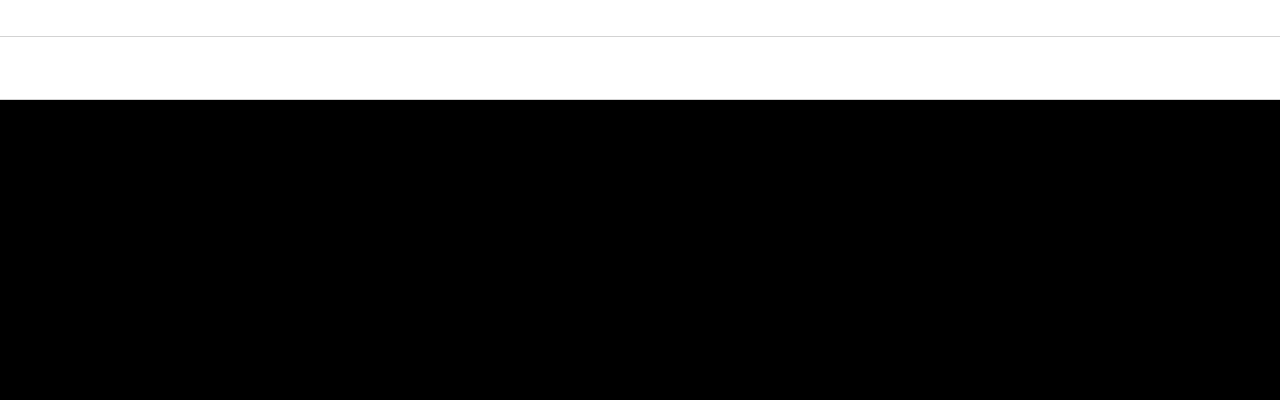

--- FILE ---
content_type: text/html; charset=UTF-8
request_url: http://www.vahsmtb.com/p/news.html
body_size: 27107
content:
<!DOCTYPE html>
<html class='v2' dir='ltr' xmlns='http://www.w3.org/1999/xhtml' xmlns:b='http://www.google.com/2005/gml/b' xmlns:data='http://www.google.com/2005/gml/data' xmlns:expr='http://www.google.com/2005/gml/expr'>
<head>
<link href='https://www.blogger.com/static/v1/widgets/335934321-css_bundle_v2.css' rel='stylesheet' type='text/css'/>
<script type='text/javascript'>
  var d='http://www.vahsmtb.com/p/news.html';
  d=d.replace(/.*\/\/[^\/]*/, '');
  location.href = 'http://vahsmtb.org';
</script>
<meta content='IE=EmulateIE7' http-equiv='X-UA-Compatible'/>
<meta content='0;url=http://vahsmtb.org' http-equiv='refresh'/>
<meta content='width=1100' name='viewport'/>
<meta content='text/html; charset=UTF-8' http-equiv='Content-Type'/>
<meta content='blogger' name='generator'/>
<link href='http://www.vahsmtb.com/favicon.ico' rel='icon' type='image/x-icon'/>
<link href='http://www.vahsmtb.com/p/news.html' rel='canonical'/>
<link rel="alternate" type="application/atom+xml" title="Virginia High School Mountain Bike Series - Atom" href="http://www.vahsmtb.com/feeds/posts/default" />
<link rel="alternate" type="application/rss+xml" title="Virginia High School Mountain Bike Series - RSS" href="http://www.vahsmtb.com/feeds/posts/default?alt=rss" />
<link rel="service.post" type="application/atom+xml" title="Virginia High School Mountain Bike Series - Atom" href="https://www.blogger.com/feeds/69417984897243513/posts/default" />
<!--Can't find substitution for tag [blog.ieCssRetrofitLinks]-->
<meta content='http://www.vahsmtb.com/p/news.html' property='og:url'/>
<meta content='Videos' property='og:title'/>
<meta content='RACE 2--Blue Ridge School, St. George, VA       RACE 1--Forest Hill Park, Richmond, Virginia       2012 Videos      VAHS MTB 3--Tevendale Fa...' property='og:description'/>
<meta content='https://lh3.googleusercontent.com/blogger_img_proxy/AEn0k_tmbroQnUaGa5E7cW2YVJlNUsKP-vyGPZ3YtrkXy6U3yEwy0LjIUEjTwyWwHb4f2aeguIyKkJvVygZgIh60Vdjg_44XcBXqvcsoyRo5SnYC387-=w1200-h630-n-k-no-nu' property='og:image'/>
<title>Virginia High School Mountain Bike Series: Videos</title>
<style type='text/css'>@font-face{font-family:'Rock Salt';font-style:normal;font-weight:400;font-display:swap;src:url(//fonts.gstatic.com/s/rocksalt/v24/MwQ0bhv11fWD6QsAVOZrt0M6p7NGrQ.woff2)format('woff2');unicode-range:U+0000-00FF,U+0131,U+0152-0153,U+02BB-02BC,U+02C6,U+02DA,U+02DC,U+0304,U+0308,U+0329,U+2000-206F,U+20AC,U+2122,U+2191,U+2193,U+2212,U+2215,U+FEFF,U+FFFD;}</style>
<style id='page-skin-1' type='text/css'><!--
/*
-----------------------------------------------
Blogger Template Style
Name:     Ethereal
Designer: Jason Morrow
URL:      jasonmorrow.etsy.com
----------------------------------------------- */
#navbar-iframe {
display: none !important;
}
/* Variable definitions
====================
<Variable name="keycolor" description="Main Color" type="color" default="#000000"/>
<Group description="Body Text" selector="body">
<Variable name="body.font" description="Font" type="font"
default="normal normal 13px Arial, Tahoma, Helvetica, FreeSans, sans-serif"/>
<Variable name="body.text.color" description="Text Color" type="color" default="#666666"/>
</Group>
<Group description="Background" selector=".body-fauxcolumns-outer">
<Variable name="body.background.color" description="Outer Background" type="color" default="#fb5e53"/>
<Variable name="content.background.color" description="Main Background" type="color" default="#ffffff"/>
<Variable name="body.border.color" description="Border Color" type="color" default="#fb5e53"/>
</Group>
<Group description="Links" selector=".main-inner">
<Variable name="link.color" description="Link Color" type="color" default="#2198a6"/>
<Variable name="link.visited.color" description="Visited Color" type="color" default="#4d469c"/>
<Variable name="link.hover.color" description="Hover Color" type="color" default="#074c5d"/>
</Group>
<Group description="Blog Title" selector=".header h1">
<Variable name="header.font" description="Font" type="font"
default="normal normal 60px Times, 'Times New Roman', FreeSerif, serif"/>
<Variable name="header.text.color" description="Text Color" type="color" default="#ff8b8b"/>
</Group>
<Group description="Blog Description" selector=".header .description">
<Variable name="description.text.color" description="Description Color" type="color"
default="#666666"/>
</Group>
<Group description="Tabs Text" selector=".tabs-inner .widget li a">
<Variable name="tabs.font" description="Font" type="font"
default="normal normal 12px Arial, Tahoma, Helvetica, FreeSans, sans-serif"/>
<Variable name="tabs.selected.text.color" description="Selected Color" type="color" default="#ffffff"/>
<Variable name="tabs.text.color" description="Text Color" type="color" default="#191919"/>
</Group>
<Group description="Tabs Background" selector=".tabs-outer .PageList">
<Variable name="tabs.selected.background.color" description="Selected Color" type="color" default="#ffa183"/>
<Variable name="tabs.background.color" description="Background Color" type="color" default="#ffdfc7"/>
<Variable name="tabs.border.bevel.color" description="Bevel Color" type="color" default="#fb5e53"/>
</Group>
<Group description="Post Title" selector="h3.post-title, h4, h3.post-title a">
<Variable name="post.title.font" description="Font" type="font"
default="normal normal 24px Times, Times New Roman, serif"/>
<Variable name="post.title.text.color" description="Text Color" type="color" default="#2198a6"/>
</Group>
<Group description="Gadget Title" selector="h2">
<Variable name="widget.title.font" description="Title Font" type="font"
default="normal bold 12px Arial, Tahoma, Helvetica, FreeSans, sans-serif"/>
<Variable name="widget.title.text.color" description="Text Color" type="color" default="#191919"/>
<Variable name="widget.title.border.bevel.color" description="Bevel Color" type="color" default="#dbdbdb"/>
</Group>
<Group description="Accents" selector=".main-inner .widget">
<Variable name="widget.alternate.text.color" description="Alternate Color" type="color" default="#cccccc"/>
<Variable name="widget.border.bevel.color" description="Bevel Color" type="color" default="#dbdbdb"/>
</Group>
<Variable name="body.background" description="Body Background" type="background"
color="#ffffff" default="$(color) none repeat-x scroll top left"/>
<Variable name="body.background.gradient" description="Body Gradient Cap" type="url"
default="none"/>
<Variable name="body.background.imageBorder" description="Body Image Border" type="url"
default="none"/>
<Variable name="body.background.imageBorder.position.left" description="Body Image Border Left" type="length"
default="0"/>
<Variable name="body.background.imageBorder.position.right" description="Body Image Border Right" type="length"
default="0"/>
<Variable name="header.background.gradient" description="Header Background Gradient" type="url" default="none"/>
<Variable name="content.background.gradient" description="Content Gradient" type="url" default="none"/>
<Variable name="link.decoration" description="Link Decoration" type="string" default="none"/>
<Variable name="link.visited.decoration" description="Link Visited Decoration" type="string" default="none"/>
<Variable name="link.hover.decoration" description="Link Hover Decoration" type="string" default="underline"/>
<Variable name="widget.padding.top" description="Widget Padding Top" type="length" default="15px"/>
<Variable name="date.space" description="Date Space" type="length" default="15px"/>
<Variable name="post.first.padding.top" description="First Post Padding Top" type="length" default="0"/>
<Variable name="mobile.background.overlay" description="Mobile Background Overlay" type="string" default=""/>
<Variable name="mobile.background.size" description="Mobile Background Size" type="string" default="auto"/>
<Variable name="startSide" description="Side where text starts in blog language" type="automatic" default="left"/>
<Variable name="endSide" description="Side where text ends in blog language" type="automatic" default="right"/>
*/
/* Content
----------------------------------------------- */
body, .body-fauxcolumn-outer {
font: normal normal 16px Georgia, Utopia, 'Palatino Linotype', Palatino, serif;
color: #191919;
background: #ffffff url(https://blogger.googleusercontent.com/img/b/R29vZ2xl/AVvXsEiHjPTeMh6_wytbrzi7DXOpc-t-Eg4AsqufvwEuvEcvvpU4YsyIydjMApyIzPeQi8Av9MiQi8so5AnciFjq_hNywUjLN6dIUo2aCnDTtgQNEUK473LVyQyWKy0qA_PEAQoq-0Qu-k6MBQ/s0/VAHS+MTB+Background+2012_Rocksalt.jpg) repeat-x scroll top left;
margin-top:0px;
position: relative;
top: -30px;
}
html body .content-outer {
min-width: 0;
max-width: 100%;
width: 100%;
}
a:link {
text-decoration: none;
color: #074c5d;
}
a:visited {
text-decoration: none;
color: #a7d84c;
}
a:hover {
text-decoration: underline;
color: #f01e08;
}
.main-inner {
padding-top: 15px;
}
.body-fauxcolumn-outer {
background: transparent none repeat-x scroll top center;
}
.content-fauxcolumns .fauxcolumn-inner {
background: #ffffff none repeat-x scroll top left;
border-left: 1px solid #ffffff;
border-right: 1px solid #ffffff;
}
/* Flexible Background
----------------------------------------------- */
.content-fauxcolumn-outer .fauxborder-left {
width: 100%;
padding-left: 0;
margin-left: -0;
background-color: transparent;
background-image: none;
background-repeat: no-repeat;
background-position: left top;
}
.content-fauxcolumn-outer .fauxborder-right {
margin-right: -0;
width: 0;
background-color: transparent;
background-image: none;
background-repeat: no-repeat;
background-position: right top;
}
/* Columns
----------------------------------------------- */
.content-inner {
padding: 0;
}
/* Header
----------------------------------------------- */
.header-inner {
padding: 0px 0 3px;
}
.header-inner .section {
margin: 0 0px;
}
.Header h1 {
font: normal normal 8px Times, 'Times New Roman', FreeSerif, serif;
color: #ffffff;
}
.Header h1 a {
color: #ffffff;
}
.Header .description {
font-size: 115%;
color: #666666;
}
.header-inner .Header .titlewrapper,
.header-inner .Header .descriptionwrapper {
padding-left: 0;
padding-right: 0;
margin-bottom: 0;
}
/* Tabs
----------------------------------------------- */
.tabs-outer {
position: relative;
background: transparent;
}
.tabs-cap-top, .tabs-cap-bottom {
position: absolute;
width: 100%;
}
.tabs-cap-bottom {
bottom: 0;
}
.tabs-inner {
padding: 0;
}
.tabs-inner .section {
margin: 0 0px;
}
*+html body .tabs-inner .widget li {
padding: 1px;
}
.PageList {
border-bottom: 1px solid #ffffff;
}
.tabs-inner .widget li.selected a,
.tabs-inner .widget li a:hover {
position: relative;
-moz-border-radius-topleft: 0px;
-moz-border-radius-topright: 5px;
-webkit-border-top-left-radius: 5px;
-webkit-border-top-right-radius: 5px;
-goog-ms-border-top-left-radius: 5px;
-goog-ms-border-top-right-radius: 5px;
border-top-left-radius: 0px;
border-top-right-radius: 0px;
background: #2a2929 none ;
color: #37aaee;
}
.tabs-inner .widget li a {
display: inline-block;
margin: 0;
margin-right: 1px;
padding: .65em 1.5em;
font: normal normal 11.5px Rock Salt;
color: #000000;
background-color: #37aaee;
-moz-border-radius-topleft: 5px;
-moz-border-radius-topright: 5px;
-webkit-border-top-left-radius: 5px;
-webkit-border-top-right-radius: 5px;
-goog-ms-border-top-left-radius: 5px;
-goog-ms-border-top-right-radius: 5px;
border-top-left-radius: 5px;
border-top-right-radius: 5px;
}
/* Headings
----------------------------------------------- */
h2 {
font: normal bold 12px Verdana, Geneva, sans-serif;
color: #666666;
}
/* Widgets
----------------------------------------------- */
.main-inner .column-left-inner {
padding: 0 0 0 20px;
}
.main-inner .column-left-inner .section {
margin-right: 0;
}
.main-inner .column-right-inner {
padding: 0 20px 0 0;
}
.main-inner .column-right-inner .section {
margin-left: 0;
}
.main-inner .section {
padding: 0;
}
.main-inner .widget {
padding: 0 0 15px;
margin: 20px 0;
border-bottom: 1px solid #1bd0ff;
}
.main-inner .widget h2 {
margin: 0;
padding: .6em 0 .5em;
}
.footer-inner .widget h2 {
padding: 0 0 .4em;
}
.main-inner .widget h2 + div, .footer-inner .widget h2 + div {
padding-top: 15px;
}
.main-inner .widget .widget-content {
margin: 0;
padding: 15px 0 0;
}
.main-inner .widget ul, .main-inner .widget #ArchiveList ul.flat {
margin: -15px -15px -15px;
padding: 0;
list-style: none;
}
.main-inner .sidebar .widget h2 {
border-bottom: 1px solid transparent;
}
.main-inner .widget #ArchiveList {
margin: -15px 0 0;
}
.main-inner .widget ul li, .main-inner .widget #ArchiveList ul.flat li {
padding: .5em 15px;
text-indent: 0;
}
.main-inner .widget #ArchiveList ul li {
padding-top: .25em;
padding-bottom: .25em;
}
.main-inner .widget ul li:first-child, .main-inner .widget #ArchiveList ul.flat li:first-child {
border-top: none;
}
.main-inner .widget ul li:last-child, .main-inner .widget #ArchiveList ul.flat li:last-child {
border-bottom: none;
}
.main-inner .widget .post-body ul {
padding: 0 2.5em;
margin: .5em 0;
list-style: disc;
}
.main-inner .widget .post-body ul li {
padding: 0.25em 0;
margin-bottom: .25em;
color: #191919;
border: none;
}
.footer-inner .widget ul {
padding: 0;
list-style: none;
}
.widget .zippy {
color: #ffffff;
}
/* Posts
----------------------------------------------- */
.main.section {
margin: 0 0px;
}
body .main-inner .Blog {
padding: 0;
background-color: transparent;
border: none;
}
.main-inner .widget h2.date-header {
border-bottom: 1px solid transparent;
}
.date-outer {
position: relative;
margin: 15px 0 20px;
}
.date-outer:first-child {
margin-top: 0;
}
.date-posts {
clear: both;
}
.post-outer, .inline-ad {
border-bottom: 1px solid #1bd0ff;
padding: 30px 0;
}
.post-outer {
padding-bottom: 10px;
}
.post-outer:first-child {
padding-top: 0;
border-top: none;
}
.post-outer:last-child, .inline-ad:last-child {
border-bottom: none;
}
.post-body img {
padding: 8px;
}
h3.post-title, h4 {
font: normal bold 20px Georgia, Utopia, 'Palatino Linotype', Palatino, serif;
color: #000000;
}
h3.post-title a {
font: normal bold 20px Georgia, Utopia, 'Palatino Linotype', Palatino, serif;
color: #000000;
text-decoration: none;
}
h3.post-title a:hover {
color: #f01e08;
text-decoration: underline;
}
.post-header {
margin: 0 0 1.5em;
}
.post-body {
line-height: 1.4;
}
.post-footer {
margin: 1.5em 0 0;
}
#blog-pager {
padding: 15px;
}
.blog-feeds, .post-feeds {
margin: 1em 0;
text-align: center;
}
.post-outer .comments {
margin-top: 2em;
}
/* Footer
----------------------------------------------- */
.footer-inner {
padding: 30px 0;
overflow: hidden;
}
/* Mobile
----------------------------------------------- */
body.mobile  {
padding: 0 10px;
background-size: auto
}
.mobile .body-fauxcolumn-outer {
background: ;
}
.mobile .content-fauxcolumns .fauxcolumn-inner {
opacity: 0.75;
}
.mobile .content-fauxcolumn-outer .fauxborder-right {
margin-right: 0;
}
.mobile-link-button {
background-color: #2a2929;
}
.mobile-link-button a:link, .mobile-link-button a:visited {
color: #37aaee;
}
.mobile-index-contents {
color: #444444;
}
.mobile .body-fauxcolumn-outer {
background-size: 100% auto;
}
.mobile .mobile-date-outer {
border-bottom: transparent;
}
.mobile .PageList {
border-bottom: none;
}
.mobile .tabs-inner .section {
margin: 0;
}
.mobile .tabs-inner .PageList .widget-content {
background: #2a2929 none;
color: #37aaee;
}
.mobile .tabs-inner .PageList .widget-content .pagelist-arrow {
border-left: 1px solid #37aaee;
}
.mobile .footer-inner {
overflow: visible;
}
body.mobile .AdSense {
margin: 0 -10px;
}
#blog-pager {
display:none;
}#blog-pager {
display:none;
}#blog-pager {
display:none;
}#blog-pager {
display:none;
}#blog-pager {
display:none;
}#blog-pager {
display:none;
}#blog-pager {
display:none;
#Attribution1 {display: none;}
}#blog-pager {
display:none;
#Attribution1 {display: none;}
}#blog-pager {
display:none;
#Attribution1 {display: none;}
}#blog-pager {
display:none;
#Attribution1 {display: none;}
}#blog-pager {
display:none;
#Attribution1 {display: none;}
}#blog-pager {
display:none;
#Attribution1 {display: none;}
}#blog-pager {
display:none;
#Attribution1 {display: none;}
}#blog-pager {
display:none;
#Attribution1 {display: none;}
}#blog-pager {
display:none;
#Attribution1 {display: none;}
}
#blog-pager {
display:none;
#Attribution1 {display: none;}
}
--></style>
<style id='template-skin-1' type='text/css'><!--
body {
min-width: 998px;
}
.content-outer, .content-fauxcolumn-outer, .region-inner {
min-width: 998px;
max-width: 998px;
_width: 998px;
}
.main-inner .columns {
padding-left: 0px;
padding-right: 240px;
}
.main-inner .fauxcolumn-center-outer {
left: 0px;
right: 240px;
/* IE6 does not respect left and right together */
_width: expression(this.parentNode.offsetWidth -
parseInt("0px") -
parseInt("240px") + 'px');
}
.main-inner .fauxcolumn-left-outer {
width: 0px;
}
.main-inner .fauxcolumn-right-outer {
width: 240px;
}
.main-inner .column-left-outer {
width: 0px;
right: 100%;
margin-left: -0px;
}
.main-inner .column-right-outer {
width: 240px;
margin-right: -240px;
}
#layout {
min-width: 0;
}
#layout .content-outer {
min-width: 0;
width: 800px;
}
#layout .region-inner {
min-width: 0;
width: auto;
}
--></style>
<link href='https://www.blogger.com/dyn-css/authorization.css?targetBlogID=69417984897243513&amp;zx=999aa077-703f-40a8-bdbd-2f902f036941' media='none' onload='if(media!=&#39;all&#39;)media=&#39;all&#39;' rel='stylesheet'/><noscript><link href='https://www.blogger.com/dyn-css/authorization.css?targetBlogID=69417984897243513&amp;zx=999aa077-703f-40a8-bdbd-2f902f036941' rel='stylesheet'/></noscript>
<meta name='google-adsense-platform-account' content='ca-host-pub-1556223355139109'/>
<meta name='google-adsense-platform-domain' content='blogspot.com'/>

</head>
<body class='loading'>
<div class='navbar section' id='navbar'><div class='widget Navbar' data-version='1' id='Navbar1'><script type="text/javascript">
    function setAttributeOnload(object, attribute, val) {
      if(window.addEventListener) {
        window.addEventListener('load',
          function(){ object[attribute] = val; }, false);
      } else {
        window.attachEvent('onload', function(){ object[attribute] = val; });
      }
    }
  </script>
<div id="navbar-iframe-container"></div>
<script type="text/javascript" src="https://apis.google.com/js/platform.js"></script>
<script type="text/javascript">
      gapi.load("gapi.iframes:gapi.iframes.style.bubble", function() {
        if (gapi.iframes && gapi.iframes.getContext) {
          gapi.iframes.getContext().openChild({
              url: 'https://www.blogger.com/navbar/69417984897243513?pa\x3d6180413558458214710\x26origin\x3dhttp://www.vahsmtb.com',
              where: document.getElementById("navbar-iframe-container"),
              id: "navbar-iframe"
          });
        }
      });
    </script><script type="text/javascript">
(function() {
var script = document.createElement('script');
script.type = 'text/javascript';
script.src = '//pagead2.googlesyndication.com/pagead/js/google_top_exp.js';
var head = document.getElementsByTagName('head')[0];
if (head) {
head.appendChild(script);
}})();
</script>
</div></div>
<div class='body-fauxcolumns'>
<div class='fauxcolumn-outer body-fauxcolumn-outer'>
<div class='cap-top'>
<div class='cap-left'></div>
<div class='cap-right'></div>
</div>
<div class='fauxborder-left'>
<div class='fauxborder-right'></div>
<div class='fauxcolumn-inner'>
</div>
</div>
<div class='cap-bottom'>
<div class='cap-left'></div>
<div class='cap-right'></div>
</div>
</div>
</div>
<div class='content'>
<div class='content-fauxcolumns'>
<div class='fauxcolumn-outer content-fauxcolumn-outer'>
<div class='cap-top'>
<div class='cap-left'></div>
<div class='cap-right'></div>
</div>
<div class='fauxborder-left'>
<div class='fauxborder-right'></div>
<div class='fauxcolumn-inner'>
</div>
</div>
<div class='cap-bottom'>
<div class='cap-left'></div>
<div class='cap-right'></div>
</div>
</div>
</div>
<div class='content-outer'>
<div class='content-cap-top cap-top'>
<div class='cap-left'></div>
<div class='cap-right'></div>
</div>
<div class='fauxborder-left content-fauxborder-left'>
<div class='fauxborder-right content-fauxborder-right'></div>
<div class='content-inner'>
<header>
<div class='header-outer'>
<div class='header-cap-top cap-top'>
<div class='cap-left'></div>
<div class='cap-right'></div>
</div>
<div class='fauxborder-left header-fauxborder-left'>
<div class='fauxborder-right header-fauxborder-right'></div>
<div class='region-inner header-inner'>
<div class='header section' id='header'><div class='widget Header' data-version='1' id='Header1'>
<div id='header-inner'>
<a href='http://www.vahsmtb.com/' style='display: block'>
<img alt='Virginia High School Mountain Bike Series' height='381px; ' id='Header1_headerimg' src='https://blogger.googleusercontent.com/img/b/R29vZ2xl/AVvXsEg9568CPpaNzkJflx9Lnf3pf_a19NjgwCAHJPacj5v-kQbBc4wLcp1plUkMSk_4qgajNyofce_jJGBoOeVANK5PH2Ew_ju9YwxKNiM9jr7T2hmkNHcCNHNk5-4IiuAg07vfMbZAmW5kXA/s1600/2012+BAnnner.jpg' style='display: block' width='1000px; '/>
</a>
</div>
</div></div>
</div>
</div>
<div class='header-cap-bottom cap-bottom'>
<div class='cap-left'></div>
<div class='cap-right'></div>
</div>
</div>
</header>
<div class='tabs-outer'>
<div class='tabs-cap-top cap-top'>
<div class='cap-left'></div>
<div class='cap-right'></div>
</div>
<div class='fauxborder-left tabs-fauxborder-left'>
<div class='fauxborder-right tabs-fauxborder-right'></div>
<div class='region-inner tabs-inner'>
<div class='tabs section' id='crosscol'><div class='widget PageList' data-version='1' id='PageList1'>
<h2>Pages</h2>
<div class='widget-content'>
<ul>
<li>
<a href='http://www.vahsmtb.com/'>Home</a>
</li>
<li>
<a href='http://www.vahsmtb.com/p/about.html'>About</a>
</li>
<li>
<a href='http://www.vahsmtb.com/p/2011-calendar.html'>2014 Schedule</a>
</li>
<li>
<a href='http://www.vahsmtb.com/p/results.html'>RESULTS</a>
</li>
<li>
<a href='http://www.vahsmtb.com/p/scoring.html'>Scoring</a>
</li>
<li>
<a href='http://www.vahsmtb.com/p/faq.html'>FAQs</a>
</li>
<li>
<a href='http://www.vahsmtb.com/p/partners.html'>Partners</a>
</li>
<li class='selected'>
<a href='http://www.vahsmtb.com/p/news.html'>Videos</a>
</li>
<li>
<a href='http://www.vahsmtb.com/p/meet-vahs-mtb-athletes.html'>Meet Athletes</a>
</li>
<li>
<a href='http://www.vahsmtb.com/p/contact-us.html'>Contact</a>
</li>
</ul>
<div class='clear'></div>
</div>
</div></div>
<div class='tabs no-items section' id='crosscol-overflow'></div>
</div>
</div>
<div class='tabs-cap-bottom cap-bottom'>
<div class='cap-left'></div>
<div class='cap-right'></div>
</div>
</div>
<div class='main-outer'>
<div class='main-cap-top cap-top'>
<div class='cap-left'></div>
<div class='cap-right'></div>
</div>
<div class='fauxborder-left main-fauxborder-left'>
<div class='fauxborder-right main-fauxborder-right'></div>
<div class='region-inner main-inner'>
<div class='columns fauxcolumns'>
<div class='fauxcolumn-outer fauxcolumn-center-outer'>
<div class='cap-top'>
<div class='cap-left'></div>
<div class='cap-right'></div>
</div>
<div class='fauxborder-left'>
<div class='fauxborder-right'></div>
<div class='fauxcolumn-inner'>
</div>
</div>
<div class='cap-bottom'>
<div class='cap-left'></div>
<div class='cap-right'></div>
</div>
</div>
<div class='fauxcolumn-outer fauxcolumn-left-outer'>
<div class='cap-top'>
<div class='cap-left'></div>
<div class='cap-right'></div>
</div>
<div class='fauxborder-left'>
<div class='fauxborder-right'></div>
<div class='fauxcolumn-inner'>
</div>
</div>
<div class='cap-bottom'>
<div class='cap-left'></div>
<div class='cap-right'></div>
</div>
</div>
<div class='fauxcolumn-outer fauxcolumn-right-outer'>
<div class='cap-top'>
<div class='cap-left'></div>
<div class='cap-right'></div>
</div>
<div class='fauxborder-left'>
<div class='fauxborder-right'></div>
<div class='fauxcolumn-inner'>
</div>
</div>
<div class='cap-bottom'>
<div class='cap-left'></div>
<div class='cap-right'></div>
</div>
</div>
<!-- corrects IE6 width calculation -->
<div class='columns-inner'>
<div class='column-center-outer'>
<div class='column-center-inner'>
<div class='main section' id='main'><div class='widget Blog' data-version='1' id='Blog1'>
<div class='blog-posts hfeed'>
<!--Can't find substitution for tag [defaultAdStart]-->

          <div class="date-outer">
        

          <div class="date-posts">
        
<div class='post-outer'>
<div class='post hentry'>
<a name='6180413558458214710'></a>
<h3 class='post-title entry-title'>
Videos
</h3>
<div class='post-header'>
<div class='post-header-line-1'></div>
</div>
<div class='post-body entry-content' id='post-body-6180413558458214710'>
<b><span class="Apple-style-span" style="font-size: large;">RACE 2--Blue Ridge School, St. George, VA</span></b><br />
<b><span class="Apple-style-span" style="font-size: large;"><br /></span></b>
<iframe allowfullscreen="" frameborder="0" height="315" src="http://www.youtube.com/embed/CxP2PkM4Ud0" width="560"></iframe>
<b><span class="Apple-style-span" style="font-size: large;"><br /></span></b>
<b><span class="Apple-style-span" style="font-size: large;"><br /></span></b>
<b><span class="Apple-style-span" style="font-size: large;"><br /></span></b>
<b><span class="Apple-style-span" style="font-size: large;">RACE 1--Forest Hill Park, Richmond, Virginia</span></b><br />
<br />
<br />
<iframe width="560" height="315" src="http://www.youtube.com/embed/UOVMWbeQ82E" frameborder="0" allowfullscreen></iframe>
<br />
<span style="font-size: large;"><b><br /></b></span>
<span style="font-size: large;"><b>2012 Videos</b></span><br />
<span style="font-size: large;"><b><br /></b></span>
<span style="font-size: large;"><b><iframe allowfullscreen="" frameborder="0" height="315" src="http://www.youtube.com/embed/7VbIQSlcz2c" width="560"></iframe></b></span><br />
<br />
<br />
<b style="font-size: x-large;">VAHS MTB 3--Tevendale Farm</b><br />
<br />
<br />
<iframe allowfullscreen="" frameborder="0" height="315" src="http://www.youtube.com/embed/0Ci8I9I6KgU" width="560"></iframe>
<span style="font-size: large;"><b><br /></b></span><br />
<span style="font-size: large;"><b><br /></b></span>
<span style="font-size: large;"><b>VAHS MTB 2--Blue Ridge School&nbsp;</b></span><br />
<br />
<iframe allowfullscreen="" frameborder="0" height="315" src="http://www.youtube.com/embed/ytNUG-5grME" width="560"></iframe><br />
<br />
<b><br /></b>
<span style="font-size: large;"><b>VAHS MTB 1--Miller School of Albemarle</b></span><br />
<br />
<iframe allowfullscreen="" frameborder="0" height="315" src="http://www.youtube.com/embed/m91WSN7O9Ik" width="560"></iframe>

<br />
<div class="MsoNormal">
<span style="color: #0b5394;"><b><br /></b></span>
<span style="color: #0b5394;"><b><br /></b></span>
<b><span style="color: #0b5394;">VAHS MTB Series Race 1</span></b></div>
<div class="MsoNormal">
<span style="color: #0b5394;">Miller School of Albemarle</span></div>
<div class="MsoNormal">
<span style="color: #0b5394;">March 20</span></div>
<br />
<div class="separator" style="clear: both; text-align: center;">
<a href="https://blogger.googleusercontent.com/img/b/R29vZ2xl/AVvXsEjH7bdliOqDZq8Fp1z1jDPSpITTUOdASu3BYJ_L10GxmCYGENLk7obXMsdJPQ76ywyMzIx0nhBgBXDtK77HOa5gLGse_kO4nwpNsolR2_voiN6YI0Pizz-WCyOReEWeIEEGQ4p8MJUYdw/s1600/IMG_5268.JPG" imageanchor="1" style="clear: left; float: left; margin-bottom: 1em; margin-right: 1em;"><img border="0" height="320" src="https://blogger.googleusercontent.com/img/b/R29vZ2xl/AVvXsEjH7bdliOqDZq8Fp1z1jDPSpITTUOdASu3BYJ_L10GxmCYGENLk7obXMsdJPQ76ywyMzIx0nhBgBXDtK77HOa5gLGse_kO4nwpNsolR2_voiN6YI0Pizz-WCyOReEWeIEEGQ4p8MJUYdw/s320/IMG_5268.JPG" width="262" /></a></div>
&nbsp;<span style="font-size: large;">The 2012 Virginia High School Mountain Bike Series kicked off with a hotly contested event hosted by the Miller School of Albemarle on March 20. As the first venue in a six-race series, junior riders from across the state and even as far away as Pennsylvania took the start in hopes of becoming the first wearers of the coveted VAHS MTB Series Leaders Jersey.</span><br />
<span style="font-size: large;"><br />
</span><br />
<span style="font-size: large;"><br /></span>
<span style="font-size: large;"><br />
</span><br />
<div class="MsoNormal">
<span style="font-size: large;"></span><br />
<span style="font-size: large;"><span style="font-size: large;"><br /></span></span>
<br />
<div class="separator" style="clear: both; text-align: center;">
<span style="font-size: large;"><a href="https://blogger.googleusercontent.com/img/b/R29vZ2xl/AVvXsEihJpMLnk4q7emzFemWximUR8rEilZ5A4j018JK-ZaT3nEhMYHtey1amTmJL8Mr8w7vDEbY8-x1opVisKuPyr9pJ3gwFKY8TkKUtGM4BxXD5yoMmxqWpnaO-wjjHwHJ0pKbVhJHyKFXTg/s1600/IMG_5350.JPG" imageanchor="1" style="clear: right; float: right; margin-bottom: 1em; margin-left: 1em;"><img border="0" height="288" src="https://blogger.googleusercontent.com/img/b/R29vZ2xl/AVvXsEihJpMLnk4q7emzFemWximUR8rEilZ5A4j018JK-ZaT3nEhMYHtey1amTmJL8Mr8w7vDEbY8-x1opVisKuPyr9pJ3gwFKY8TkKUtGM4BxXD5yoMmxqWpnaO-wjjHwHJ0pKbVhJHyKFXTg/s400/IMG_5350.JPG" width="400" /></a></span></div>
<span style="font-size: large;">As riders began congregating at the start line, the top 10 finishers from the 2011 series were recognized and called to the front row before the blast of an air horn promptly started the race at 5:30. Twenty five varsity riders sprinted off the line, banging handlebars and popping gears as they flew across the lawn in front of the school&#8217;s scenic Lotus Pond and fought to be first into the narrow trails. Ahead of them they faced three laps of a challenging, four-mile course consisting of equal parts technical singletrack and wider gravel and fire roads.</span></div>
<div class="MsoNormal">
<span style="font-size: large;"><br />
</span></div>
<div class="separator" style="clear: both; text-align: center;">
</div>
<div class="MsoNormal">
<a href="https://blogger.googleusercontent.com/img/b/R29vZ2xl/AVvXsEjXkz5NHw4BvBzlc27KccInL-bZ2VwBtdFAQsCFUOVcKUa-qdCeJV31yy3bvxOavEp6-nPQ6_7ObVNXMG3P3Gm1YBW85Dz5L4bKjbsbL-MVZHnWpw9ZIxPYMxpSEsJAKSTpOYQ5OAEt7Q/s1600/IMG_5189.JPG" imageanchor="1" style="clear: right; float: right; margin-bottom: 1em; margin-left: 1em;"><img border="0" height="400" src="https://blogger.googleusercontent.com/img/b/R29vZ2xl/AVvXsEjXkz5NHw4BvBzlc27KccInL-bZ2VwBtdFAQsCFUOVcKUa-qdCeJV31yy3bvxOavEp6-nPQ6_7ObVNXMG3P3Gm1YBW85Dz5L4bKjbsbL-MVZHnWpw9ZIxPYMxpSEsJAKSTpOYQ5OAEt7Q/s400/IMG_5189.JPG" width="351" /></a><span style="font-size: large;">From the start, three riders separated themselves from the chasing field and established a sizable advantage. Dylan Johnson, representing McLean High School in Northern Virginia, Jake King from the Miller School of Albemarle, and Jonas Zimmerman of Harrisonburg sprinted up the hills and carved the descents at a pace no others could match. Johnson was clearly in a league of his own, however, and dispatched of both King and Zimmerman shortly before the end of the first lap as he pedaled to victory, leaving the two of them to battle for second step on the podium. Going back and forth over the ensuing laps, King finally pounced on the last climb and set a tempo Zimmerman was unable to match and the two crossed the line in 2<sup>nd</sup> and 3<sup>rd</sup>, respectively. Behind them, a similar battle was unfolding for 4<sup>th</sup> and 5<sup>th</sup> with Cameron Ritcher from Harrisonburg able to get the better of Richmond&#8217;s Parker Brookfield, while Miller School&#8217;s Taylor Clarke finished a close 6<sup>th</sup> with Derek Elliot of Harrisonburg hot on his heels in 7<sup>th</sup>. Young Adam Croft from Virginia Beach finished in front of Rawls Fortenberry and Brian Purdy, both representing Miller School of Albemarle, to round out the top 10. </span></div>
<div class="MsoNormal">
<br /></div>
<div class="MsoNormal">
<br /></div>
<div class="MsoNormal">
<br /></div>
<div class="MsoNormal">
<div class="separator" style="clear: both; text-align: center;">
<a href="https://blogger.googleusercontent.com/img/b/R29vZ2xl/AVvXsEhMmh6OClQWba9dQ14NOhiNeWQsAtvaGdrHjhrFU7D1sKiap8mD4ECmxHJTsWxFI4ImHYIVWLXzqd1ZTI0MEIhIzypB8iAQW8UmIU1BDM2aOYWZzkOroffbr6OaYx4-JJ1e1PjRs80TEA/s1600/IMG_5343.JPG" imageanchor="1" style="clear: left; float: left; margin-bottom: 1em; margin-right: 1em;"><img border="0" height="269" src="https://blogger.googleusercontent.com/img/b/R29vZ2xl/AVvXsEhMmh6OClQWba9dQ14NOhiNeWQsAtvaGdrHjhrFU7D1sKiap8mD4ECmxHJTsWxFI4ImHYIVWLXzqd1ZTI0MEIhIzypB8iAQW8UmIU1BDM2aOYWZzkOroffbr6OaYx4-JJ1e1PjRs80TEA/s320/IMG_5343.JPG" width="320" /></a></div>
<span style="font-size: large;">In the girls race, defending champion Emily Croft from Virginia Beach picked right up where she left off last year and rode to a convincing win. Mason Hopkins finished 2nd with some impressive lap times, and Lindsey Carpenter from Harrisonburg, Virginia finished close behind her in 3<sup>rd</sup> .&nbsp; Madison Henry crossed the line to in 4<sup>th</sup> place in her first race of the series.&nbsp; Madison was one of the youngest competitors in the race, and she demonstrated that she will be one of the dominant forces in the Series this year and into the future.&nbsp; </span></div>
<div class="MsoNormal">
</div>
<div class="MsoNormal">
<br /></div>
<div class="MsoNormal">
<br /></div>
<div class="MsoNormal">
<br /></div>
<div class="MsoNormal">
<br /></div>
<div class="separator" style="clear: both; text-align: center;">
<a href="https://blogger.googleusercontent.com/img/b/R29vZ2xl/AVvXsEhoTmOmQUJvTCuMfK3bVCGOlsv9OVMFJl4ebqjZY4xRC9tPfS-FzD3bFmjjw8Fg54ryHUA2ys8-6d-g06lk5V5Rc2I3539d8eS0_1qaSspE5FfsWaJQFkKbYfPFttaPEAvlMcebEzmCMA/s1600/IMG_5294.JPG" imageanchor="1" style="clear: right; float: right; margin-bottom: 1em; margin-left: 1em;"><img border="0" height="400" src="https://blogger.googleusercontent.com/img/b/R29vZ2xl/AVvXsEhoTmOmQUJvTCuMfK3bVCGOlsv9OVMFJl4ebqjZY4xRC9tPfS-FzD3bFmjjw8Fg54ryHUA2ys8-6d-g06lk5V5Rc2I3539d8eS0_1qaSspE5FfsWaJQFkKbYfPFttaPEAvlMcebEzmCMA/s400/IMG_5294.JPG" width="265" /></a></div>
<div class="MsoNormal">
<span style="font-size: large;">New for 2012 is Junior Varsity category to encourage younger riders and first-time racers to try their hand in the sport of competitive mountain biking. These riders faced a one-lap race, but it was held on the same challenging course that Varsity had to tackle. In the race, Miller School of Albemarle&#8217;s Ben Scheiner was able to get the holeshot and never looked back. His lead slowly but steadily increased until he crossed the line, where he collapsed with a giant grin on his face. Behind, Scheiner&#8217;s MSA teammate Sanders Evans rode a great race and finished slightly ahead of Monticello&#8217;s impressively strong Winston Hoy to round out the top three. MSA duo Nate Smith and Niall Lovelace finished 4<sup>th</sup> and 5<sup>th</sup>, respectively, and Harrisonburg&#8217;s Douglas Ritcher held on for 6<sup>th</sup> in front of a pair of Blue Ridge School riders: Nana Ohemena, 7<sup>th</sup>, and Ned Nichols, 8<sup>th</sup>. Andrw Li from MSA and Bonjun Koo from Blue Ridge School rode strong races to finish off the top 10.</span></div>
<div class="MsoNormal">
<br /></div>
<br />
<br />
<div class="separator" style="clear: both; text-align: center;">
<a href="https://blogger.googleusercontent.com/img/b/R29vZ2xl/AVvXsEjzZpO0TDbUTVn-Iqw-F5p7KM-ryFoC2-M4HZdsYJsxlxG-1xVNBnHsTQTmiROxadjiC-v1QPWkJVP__JcUVGZU3i_Bt6swH0wU8rX6my710IyDKPv6I5n9hQyZs7lFtPzfjhjtlcuHew/s1600/IMG_5322.JPG" imageanchor="1" style="clear: left; float: left; margin-bottom: 1em; margin-right: 1em;"><img border="0" height="266" src="https://blogger.googleusercontent.com/img/b/R29vZ2xl/AVvXsEjzZpO0TDbUTVn-Iqw-F5p7KM-ryFoC2-M4HZdsYJsxlxG-1xVNBnHsTQTmiROxadjiC-v1QPWkJVP__JcUVGZU3i_Bt6swH0wU8rX6my710IyDKPv6I5n9hQyZs7lFtPzfjhjtlcuHew/s400/IMG_5322.JPG" width="400" /></a></div>
<div class="MsoNormal">
<span style="font-size: large;">When all racers were safely across the finish line and the points tallied, the final result was the closest in VAHS MTB Series history: Miller School of Albemarle tied with Harrisonburg&#8217;s &#8220;Rocktown&#8221; squad. The tiebreak is based on each team&#8217;s 6<sup>th</sup> finisher, and in this case, MSA&#8217;s rider crossed the line just one position ahead of Rocktown&#8217;s, thus affording the Miller School of Albemarle victory by a single point. &nbsp;</span></div>
<br />
<br />
<span style="font-size: large;"><br />
</span><br />
<br />
<div class="MsoNormal">
<a href="https://blogger.googleusercontent.com/img/b/R29vZ2xl/AVvXsEhAkFn8RmMoUtNoU1gGTjWpdYFPCuZUTHFopFtTxlQsuakUhZVjXifszr6yTf6Hiu7Yw0ztZaYI9WMd8N898pI4E3XET-LhVrLALBHxNPIg68F56dayDYKK5mS0NTtr4aJF60sdiaotsA/s1600/IMG_5185.JPG" imageanchor="1" style="clear: right; float: right; margin-bottom: 1em; margin-left: 1em;"><img border="0" height="400" src="https://blogger.googleusercontent.com/img/b/R29vZ2xl/AVvXsEhAkFn8RmMoUtNoU1gGTjWpdYFPCuZUTHFopFtTxlQsuakUhZVjXifszr6yTf6Hiu7Yw0ztZaYI9WMd8N898pI4E3XET-LhVrLALBHxNPIg68F56dayDYKK5mS0NTtr4aJF60sdiaotsA/s400/IMG_5185.JPG" width="266" /></a><span style="font-size: large;">The second race in the VAHS MTB Series will be held at the Blue Ridge School on Tuesday, April 3 at 5:30 p.m. Blue Ridge School just completed a huge trail-building project that added 4 new miles of trails to their existing extensive network of challenging singletrack.&nbsp; Tuesday&#8217;s race will be held on trails built this fall by Progressive Trail Designs.&nbsp;&nbsp;</span></div>
<br />
<br />
<br />
<span style="font-size: large;"><b><br />
</b></span><br />
<span style="font-size: large;"><b><br />
</b></span><br />
<span style="font-size: large;"><b><br />
</b></span><br />
<span style="font-size: large;"><b><br />
</b></span><br />
<span style="font-size: large;"><b><br />
</b></span><br />
<span style="font-size: large;"><b><br />
</b></span><br />
<span style="font-size: large;"><b><br />
</b></span><br />
<span style="font-size: large;"><b><br />
</b></span><br />
<span style="font-size: large;"><b>2012 VAHS MTB Schedule Announced! &nbsp;</b></span><br />
<span style="font-size: large;"><b><br />
</b></span><br />
A few additions for the 2012 Season:<br />
<br />
<div class="separator" style="clear: both; text-align: center;">
<a href="https://blogger.googleusercontent.com/img/b/R29vZ2xl/AVvXsEga5HV3L88rvh9UpT5HiUgSl9oxjVy8_nnGEOoGJZCj54UxTM7rD0FQeTSn-aIufbvs99Iui_6agD6yaWbtt_OTGvsGNm6Vef-X83gK3hg7ZcxocjuBtnSpY8aw4Jw917-p7NCrUEiBEA/s1600/VAHS_MTB_Series_LOGO+copy.jpglow+res.jpg" imageanchor="1" style="clear: right; float: right; margin-bottom: 1em; margin-left: 1em;"><img border="0" height="320" src="https://blogger.googleusercontent.com/img/b/R29vZ2xl/AVvXsEga5HV3L88rvh9UpT5HiUgSl9oxjVy8_nnGEOoGJZCj54UxTM7rD0FQeTSn-aIufbvs99Iui_6agD6yaWbtt_OTGvsGNm6Vef-X83gK3hg7ZcxocjuBtnSpY8aw4Jw917-p7NCrUEiBEA/s320/VAHS_MTB_Series_LOGO+copy.jpglow+res.jpg" width="242" /></a></div>
<ol>
<li>J.V. Category! &nbsp;It starts 2 minutes after the Varsity race. &nbsp;Courses are designed to make the J.V. race last approximately 30-40 minutes.&nbsp;</li>
<li>Registration is now ALL on Bike Reg. &nbsp;A <b>Season Pass</b>&nbsp;is available for riders who are planning to complete in most of the series. &nbsp;There is race-day registration, but participants save time and money by preregistering. &nbsp;</li>
<li>Varsity teams must start at least <b>5 riders</b>&nbsp;at each race to be eligible for the team competition.&nbsp;</li>
<li>New trails and more participants for the 2012 season! &nbsp;It's going to be a great season for racing. &nbsp;</li>
<li>In addition to the VAHS MTB Leader's Jerseys, there will be medals and prizes for the top 3 finishers in each category.</li>
<li>New "All-State" honors for the top ten riders in the series. &nbsp;"All-State" riders eligible to order custom VAHS MTB ALL-STATE Jersey at the end of the season.&nbsp;</li>
<li>Exclusive VAHS MTB Series pricing on custom clothing from Starlight Custom Apparel! &nbsp;See Below. &nbsp;</li>
</ol>
<br />
<br />
<br />
<br />
<br />
<div class="separator" style="clear: both; text-align: center;">
<a href="https://blogger.googleusercontent.com/img/b/R29vZ2xl/AVvXsEhG08nSbv0Y2SEHm6Ipluz2NhY6YexerB2kE30CtxeHTb8JBvE2Ybsm5IaHwvz0KJjpm0uK24hiC5T4x-XXgUA0194lTQxPIYuy-3QKiFlSa2Yx7nCRivPLDqpG6nb2y0WVo4X-2xC3iA/s1600/Starlight_Custom_LOGO+copy.jpg" imageanchor="1" style="margin-left: 1em; margin-right: 1em;"><img border="0" height="73" src="https://blogger.googleusercontent.com/img/b/R29vZ2xl/AVvXsEhG08nSbv0Y2SEHm6Ipluz2NhY6YexerB2kE30CtxeHTb8JBvE2Ybsm5IaHwvz0KJjpm0uK24hiC5T4x-XXgUA0194lTQxPIYuy-3QKiFlSa2Yx7nCRivPLDqpG6nb2y0WVo4X-2xC3iA/s320/Starlight_Custom_LOGO+copy.jpg" width="320" /></a></div>
<br />
<div class="separator" style="clear: both; text-align: center;">
</div>
<br />
We  are pleased to announce that Starlight Apparel, Virginia's premier  custom cycling clothing producer, is the official apparel provider for  Virgina High School Mountain Bike Series.  In addition to providing  leader's jerseys, Starlight Apparel has exclusive pricing for custom  team kits for all high school teams participating in the series.  <br />
<br />
To  begin customizing a jersey and shorts for your school for the 2012  season, please contact Peter Hufnagel (phufnagel@millerschool.org).   Pricing and templates available upon request.  <br />
<br />
Learn more about Starlight Apparel at <a href="http://www.starlightapparel.com/">www.starlightapparel.com </a><br />
<br />
<br />
<span style="font-size: large;"><b>Watch DGB Productions' Documentary of the 2011 Season. &nbsp;</b></span><br />
<span style="font-size: large;"><b><br />
</b></span><br />
<iframe frameborder="0" height="337" src="http://player.vimeo.com/video/25208010?title=0&amp;byline=0&amp;portrait=0" width="600"></iframe><br />
<div style="font-family: Georgia,&quot;Times New Roman&quot;,serif;">
<span style="font-size: x-small;"><br />
</span><br />
<span style="font-size: x-small;"><br />
</span><br />
<span style="font-size: x-small;"><br />
</span><br />
<span style="font-size: x-small;"><br />
</span><br />
<b><span style="font-size: large;">2011 Race Reports and Photos</span></b><br />
<span style="font-size: x-small;"><br />
</span></div>
<div style="text-align: left;">
</div>
<div class="separator" style="clear: both; text-align: left;">
<span class="Apple-style-span" style="font-size: large;"><b><span class="Apple-style-span" style="color: #20124d;">Bell and Croft Win Rocktown Race&nbsp;</span></b></span></div>
<div class="separator" style="clear: both; text-align: left;">
<span class="Apple-style-span" style="color: #444444;"><br />
</span></div>
<div class="separator" style="clear: both; text-align: left;">
<a href="https://blogger.googleusercontent.com/img/b/R29vZ2xl/AVvXsEjKkLf6IwWlxQ7vrm_hfCBfzXoSq0lImfx1vF-clVpykBP0_-4HgXBLSd3_nnuL1406YW9Y71JZXlDjJYzLPR3qAvgnRURvJSsaEuAcJR7ykDIBv2sgUrfTGmHzsADrJhP5wKEsG-BEWw/s1600/VAHS_Podium.jpg" imageanchor="1" style="clear: right; float: right; margin-bottom: 1em; margin-left: 1em;"><span class="Apple-style-span" style="color: #444444;"><img border="0" height="265" src="https://blogger.googleusercontent.com/img/b/R29vZ2xl/AVvXsEjKkLf6IwWlxQ7vrm_hfCBfzXoSq0lImfx1vF-clVpykBP0_-4HgXBLSd3_nnuL1406YW9Y71JZXlDjJYzLPR3qAvgnRURvJSsaEuAcJR7ykDIBv2sgUrfTGmHzsADrJhP5wKEsG-BEWw/s400/VAHS_Podium.jpg" width="400" /></span></a><span class="Apple-style-span" style="font-size: large;"><span class="Apple-style-span" style="font-family: Georgia, 'Times New Roman', serif;"><span class="Apple-style-span" style="color: #444444;">Connor Bell takes his fourth win of the series and inches closer to taking the series lead on his hometown trails. &nbsp;The VAHS MTB series traveled over the Blue Ridge Mountains to Harrisonburg, Virginia for the penultimate race of the spring season. &nbsp;Riders were treated to some spectacular views on the drive to the race. &nbsp; Led by Ken Bell, the Rocktown crew set up a fast and technical course that challenged and thrilled competitors. &nbsp;Racers flew across rock gardens, roots, and a pump-track section during the 4-lap race. &nbsp;In addition to the phenomenal trails and spectator-friendly course design, riders and families had the opportunity to once again spend time with Virginia's top professional cyclists. &nbsp;Jeremiah Bishop (Cannondale), Andy Guptill (Jamis-Sutter Home), and Andrea Dvorak (Colavita-Fornodasalo) attended and gave riders pointers before, during, and after the race. &nbsp;A Miller School rider commented, "Andy (Guptill) rode behind me on the technical rock garden and gave me advice on which line to take. &nbsp;It is pretty incredible to have someone I see in cycling magazines riding with me in a high school race." &nbsp;To have professional athletes like Bishop, Guptill, and Dvorak at the VAHS MTB races is inspirational for the athletes and shows how committed Virginia's professionals are to the development of the sport.&nbsp;</span></span></span></div>
<table align="center" cellpadding="0" cellspacing="0" class="tr-caption-container" style="float: right; margin-left: 1em; text-align: right;"><tbody>
<tr><td style="text-align: center;"><a href="https://blogger.googleusercontent.com/img/b/R29vZ2xl/AVvXsEg7iPCIC7x9m23YyygUj3C_yunVTLT-c0SxQGP1ScHoywX_-IOTxzJ6UhyV8Uhb6cov87jKv03ogOLmfTMUfXA4nYW5Pua-2CUlnuMshmrO-1gmSFRJrWQWtVyQuNslnXd9o6muT88Wlg/s1600/VAHS_Bishop.jpg" imageanchor="1" style="clear: right; margin-bottom: 1em; margin-left: auto; margin-right: auto;"><span class="Apple-style-span" style="color: #444444;"><img border="0" height="212" src="https://blogger.googleusercontent.com/img/b/R29vZ2xl/AVvXsEg7iPCIC7x9m23YyygUj3C_yunVTLT-c0SxQGP1ScHoywX_-IOTxzJ6UhyV8Uhb6cov87jKv03ogOLmfTMUfXA4nYW5Pua-2CUlnuMshmrO-1gmSFRJrWQWtVyQuNslnXd9o6muT88Wlg/s320/VAHS_Bishop.jpg" width="320" /></span></a></td></tr>
<tr><td class="tr-caption" style="text-align: center;"><span class="Apple-style-span" style="color: #444444;">Bishop discusses the course with riders.&nbsp;</span></td></tr>
</tbody></table>
<div style="text-align: left;">
<table align="center" cellpadding="0" cellspacing="0" class="tr-caption-container" style="float: left; margin-right: 1em; text-align: left;"><tbody>
<tr><td style="text-align: center;"><a href="https://blogger.googleusercontent.com/img/b/R29vZ2xl/AVvXsEhFH5t9CdXgczeKMtoeuVg2CcQNkfv1HV7e5DUNUK3KHHYd6aH0ql4TbeUX53jvk790nGFkr9v7tS2v6rrBK0LliCTtUY0nu7BrVduPVcYK-Dn7MUn5Cmm_ofbrkbck3rxfmj4DgHtOrw/s1600/VAHS_Guptill.jpg" imageanchor="1" style="clear: left; margin-bottom: 1em; margin-left: auto; margin-right: auto;"><span class="Apple-style-span" style="color: #444444;"><img border="0" height="212" src="https://blogger.googleusercontent.com/img/b/R29vZ2xl/AVvXsEhFH5t9CdXgczeKMtoeuVg2CcQNkfv1HV7e5DUNUK3KHHYd6aH0ql4TbeUX53jvk790nGFkr9v7tS2v6rrBK0LliCTtUY0nu7BrVduPVcYK-Dn7MUn5Cmm_ofbrkbck3rxfmj4DgHtOrw/s320/VAHS_Guptill.jpg" width="320" /></span></a></td></tr>
<tr><td class="tr-caption" style="text-align: center;"><span class="Apple-style-span" style="color: #444444;">Guptill chats with BRS rider after the race.</span></td></tr>
</tbody></table>
</div>
<div style="text-align: right;">
</div>
<div class="separator" style="clear: both; text-align: left;">
<span class="Apple-style-span" style="color: #444444;"><br />
</span></div>
<div class="separator" style="clear: both; text-align: left;">
</div>
<div style="text-align: right;">
</div>
<div class="" style="clear: both; text-align: left;">
<span class="Apple-style-span" style="color: #444444;"><span class="Apple-style-span" style="font-size: large;"></span></span></div>
<span class="Apple-style-span" style="color: #444444;"><span class="Apple-style-span" style="font-size: large;"></span></span><br />
<span class="Apple-style-span" style="color: #444444;"><span class="Apple-style-span" style="font-size: large;"></span></span><br />
<span class="Apple-style-span" style="color: #444444;"><span class="Apple-style-span" style="font-size: large;"></span></span><br />
<span class="Apple-style-span" style="color: #444444;"><span class="Apple-style-span" style="font-size: large;"></span></span><br />
<span class="Apple-style-span" style="color: #444444;"><span class="Apple-style-span" style="font-size: large;"></span></span><br />
<span class="Apple-style-span" style="color: #444444;"><span class="Apple-style-span" style="font-size: large;"></span></span><br />
<span class="Apple-style-span" style="color: #444444;"><span class="Apple-style-span" style="font-size: large;"></span></span><br />
<span class="Apple-style-span" style="font-size: large;"></span><br />
<span class="Apple-style-span" style="font-size: large;"></span><br />
<span class="Apple-style-span" style="font-size: large;"></span><br />
<div class="" style="clear: both; text-align: left;">
<div class="separator" style="clear: both; text-align: center;">
<span class="Apple-style-span" style="font-size: large;"><a href="https://blogger.googleusercontent.com/img/b/R29vZ2xl/AVvXsEiH-1w897Ph_kYLPbCBravgSUmhfss9MKwYfG6HbP3fqlkIReoC9vp-C7ifAgYlwt_Ghyphenhyphen8BnsTyYFch2gTApVba2qFtZB4b3vSIabrl6TxHH08EoxjhTejoNa6j3IfgV5XxbZI91A28nw/s1600/VAHS_Keeling.jpg" imageanchor="1" style="clear: right; float: right; margin-bottom: 1em; margin-left: 1em;"><span class="Apple-style-span" style="color: #444444;"><img border="0" height="265" src="https://blogger.googleusercontent.com/img/b/R29vZ2xl/AVvXsEiH-1w897Ph_kYLPbCBravgSUmhfss9MKwYfG6HbP3fqlkIReoC9vp-C7ifAgYlwt_Ghyphenhyphen8BnsTyYFch2gTApVba2qFtZB4b3vSIabrl6TxHH08EoxjhTejoNa6j3IfgV5XxbZI91A28nw/s400/VAHS_Keeling.jpg" width="400" /></span></a></span></div>
<span class="Apple-style-span" style="font-size: large;"><span class="Apple-style-span" style="font-family: Times, 'Times New Roman', serif;"><span class="Apple-style-span" style="color: #444444;">Before the race, Connor Bell was finishing up some quick calculations in his head while eyeing the VAHS Leader's Jersey hanging above the podium. &nbsp;After crunching the numbers he realized that if he won the race, and Keeling didn't finish second, he would be going home wearing the coveted leader's jersey. &nbsp;Understanding this, Rocktown riders had some extra motivation to finish ahead of Keeling to help their teammate take lead. &nbsp;The race started at a blistering pace, and Bell (Rocktown) jumped to an early lead to insure that he would be the first into the single track. &nbsp;Jake King (Miller School) was the only rider who could match Bell's early pace on the non-technical opening circuit; however, King flatted early in the first lap and fell out of contention. &nbsp;After recovering from a slow start, series leader Chris Keeling (CBC) rode into second place and kept the pace high to hold off a small chase group that included Clair Walizer (EVMA), Cameron Ritcher (Rocktown), and Jonas Zimmerman (Rocktown). &nbsp;</span></span></span></div>
<div class="" style="clear: both; text-align: left;">
<span class="Apple-style-span" style="font-size: large;"><span class="Apple-style-span" style="font-family: Times, 'Times New Roman', serif;"><span class="Apple-style-span" style="color: #444444;"><br />
</span> </span><span class="Apple-style-span" style="color: #444444;"> </span></span></div>
<div class="" style="clear: both; text-align: left;">
<span class="Apple-style-span" style="font-size: large;"><a href="https://blogger.googleusercontent.com/img/b/R29vZ2xl/AVvXsEiP6wmQOBkGrSiA02nyji8FUBOngzP4ucGDj8BU-BtrMTQCGYdeG_mw8m9CJOmgw_IUOEtNiQM37zNzAoPFe-wr293BJeamjPd6gkzsL8aIZu7KA5hlzZ8ler55gG2u03m3ECT1_hfhqw/s1600/VAHS_Walizer.jpg" imageanchor="1" style="clear: left; float: left; margin-bottom: 1em; margin-right: 1em;"><span class="Apple-style-span" style="font-family: Times, 'Times New Roman', serif;"><span class="Apple-style-span" style="color: #444444;"><img border="0" height="320" src="https://blogger.googleusercontent.com/img/b/R29vZ2xl/AVvXsEiP6wmQOBkGrSiA02nyji8FUBOngzP4ucGDj8BU-BtrMTQCGYdeG_mw8m9CJOmgw_IUOEtNiQM37zNzAoPFe-wr293BJeamjPd6gkzsL8aIZu7KA5hlzZ8ler55gG2u03m3ECT1_hfhqw/s320/VAHS_Walizer.jpg" width="212" /></span></span></a><span class="Apple-style-span" style="font-family: Times, 'Times New Roman', serif;"><span class="Apple-style-span" style="color: #444444;">The three riders worked together to close the gap to Keeling. &nbsp;By the final lap the trio trailed by only a few seconds. &nbsp;Ritcher pulled away from his teammate and Walizer and gave it one big effort to catch Keeling on the closing circuit, but he couldn't quite close the gap and finished 9 seconds out of second. &nbsp;Ritcher's impressive ride earned him his first trip to the podium and shows that he will be a contender at states later this month. &nbsp;Zimmerman showed once again that tennis shoes and platform pedals can't slow down a big engine that is motivated and fit. &nbsp;His fourth place finish helped Rocktown win the team competition with an all-time low score of 8 points. &nbsp;Walizer crossed the line in fifth place and continued his impressive performance in the series. &nbsp;Ahead of everyone was Connor Bell who won the race by nearly 5 minutes. &nbsp;</span></span></span></div>
<div class="" style="clear: both; text-align: left;">
<span class="Apple-style-span" style="font-size: large;"><span class="Apple-style-span" style="font-family: Times, 'Times New Roman', serif;"><span class="Apple-style-span" style="color: #444444;"><br />
</span> </span><span class="Apple-style-span" style="color: #444444;"> </span></span></div>
<div class="" style="clear: both; text-align: left;">
<span class="Apple-style-span" style="font-size: large;"><a href="https://blogger.googleusercontent.com/img/b/R29vZ2xl/AVvXsEiQsJJU5KIawTbfdnrcoEo2qHwjRKUbID71jVq32mujsF1GFzF1z47xScSNXNRwgLH226fwaQHRCVWv0I5AF2pWRvpbxGeN4SDWAj7d5GNUiSBmB4DpKf7L0f_PAan143fcN3dbmvkkmA/s1600/VAHS_Long_banner.jpg" imageanchor="1" style="clear: right; float: right; margin-bottom: 1em; margin-left: 1em;"><span class="Apple-style-span" style="font-family: Times, 'Times New Roman', serif;"><span class="Apple-style-span" style="color: #444444;"><img border="0" height="265" src="https://blogger.googleusercontent.com/img/b/R29vZ2xl/AVvXsEiQsJJU5KIawTbfdnrcoEo2qHwjRKUbID71jVq32mujsF1GFzF1z47xScSNXNRwgLH226fwaQHRCVWv0I5AF2pWRvpbxGeN4SDWAj7d5GNUiSBmB4DpKf7L0f_PAan143fcN3dbmvkkmA/s400/VAHS_Long_banner.jpg" width="400" /></span></span></a><span class="Apple-style-span" style="font-family: Times, 'Times New Roman', serif;"><span class="Apple-style-span" style="color: #444444;">Dillon Long (BRS) and Derek Elliot (Rocktown) spent most of the afternoon within a few seconds of one another. &nbsp;The two riders are both working to earn points to move up in the points series. &nbsp;Long used his experience and technical skills to cross the line a few seconds ahead of Elliot. &nbsp;Adam Croft (EVMA), Daniel Nelson (BRS), and Hayden Castle (BRS) rounded out the top ten. &nbsp;Emily Croft (EVMA) won the girls race and finished an impressive 15th overall. &nbsp;&nbsp;</span></span></span><br />
<span class="Apple-style-span" style="font-size: large;"><span class="Apple-style-span" style="font-family: Times, 'Times New Roman', serif;"><span class="Apple-style-span" style="color: #444444;"><br />
</span> </span></span></div>
<span class="Apple-style-span" style="font-size: large;"><b><span class="Apple-style-span" style="color: #444444;">Bell makes it three on Blue Ridge School's technical course</span></b></span><br />
<div class="" style="clear: both; text-align: left;">
<span class="Apple-style-span" style="font-size: large;"><b><span class="Apple-style-span" style="color: #444444;">Keeling retains leader's jersey</span></b></span></div>
<div class="separator" style="clear: both; text-align: left;">
<span class="Apple-style-span" style="font-family: Georgia, 'Times New Roman', serif;"><span class="Apple-style-span" style="font-size: large;"><span class="Apple-style-span" style="color: #444444;"><br />
</span> </span></span></div>
<div class="separator" style="clear: both; text-align: left;">
<span class="Apple-style-span" style="font-family: Georgia, 'Times New Roman', serif;"><span class="Apple-style-span" style="font-size: large;"><span class="Apple-style-span" style="color: #444444;">VAHS MTB riders were treated to some of the most impressive "big mountain" trails in the region on the single track surrounding Blue Ridge School in St. George, Virginia. &nbsp;Over the past seven years, Tony Brown and his army of BRS trail builders have worked tirelessly to engineer an incredible variety of rocky, root-covered, and steep single track trails on the school's 900-acre campus. &nbsp;&nbsp;</span></span></span></div>
<div class="separator" style="clear: both; text-align: left;">
<span class="Apple-style-span" style="font-family: Georgia, 'Times New Roman', serif;"><span class="Apple-style-span" style="font-size: large;"><span class="Apple-style-span" style="color: #444444;"><br />
</span> </span></span></div>
<div class="separator" style="clear: both; text-align: left;">
<span class="Apple-style-span" style="font-family: Georgia, 'Times New Roman', serif;"><span class="Apple-style-span" style="font-size: large;"><span class="Apple-style-span" style="color: #444444;">While some of the riders were learning how to negotiate rock gardens for the first time on Tuesday night, Connor Bell demonstrated his superb technical skills as he seemed to float over technical sections of trails. &nbsp;Bell cruised to victory on the 7-mile course in a remarkably fast time of 45:57, nearly 6 minutes ahead of second place finisher and series leader Chris Keeling and third place Clair Walizer. &nbsp;Both Keeling and Walizer demonstrated excellent fitness and technical skills as they duked it out for second place. &nbsp;Keeling climbing skills allowed him to pull away from Walizer, who almost caught Keeling on the final descent. &nbsp;</span></span></span></div>
<div class="separator" style="clear: both; text-align: left;">
<span class="Apple-style-span" style="font-family: Georgia, 'Times New Roman', serif;"><span class="Apple-style-span" style="font-size: large;"><span class="Apple-style-span" style="color: #444444;"><br />
</span> </span></span></div>
<div class="separator" style="clear: both; text-align: left;">
<span class="Apple-style-span" style="font-family: Georgia, 'Times New Roman', serif;"><span class="Apple-style-span" style="font-size: large;"><span class="Apple-style-span" style="color: #444444;">Perhaps one of the most impressive rides of the entire series was 10-year-old Adam Croft's incredible fourth place finish. &nbsp;The EVMA rider finished only a few minutes off the podium and showed once again that he is one of the best mountain bikers in the state. &nbsp;Croft's ride helped EVMA get closer to taking the lead in the team competition. &nbsp; One of only a few riders in the series to have completed the grueling Shenandoah 100 mountain bike race, Croft is no stranger to technical and steep trails. &nbsp;</span></span></span></div>
<div class="separator" style="clear: both; text-align: left;">
<span class="Apple-style-span" style="font-family: Georgia, 'Times New Roman', serif;"><span class="Apple-style-span" style="font-size: large;"><span class="Apple-style-span" style="color: #444444;"><br />
</span> </span></span></div>
<div class="separator" style="clear: both; text-align: left;">
<span class="Apple-style-span" style="font-family: Georgia, 'Times New Roman', serif;"><span class="Apple-style-span" style="font-size: large;"><span class="Apple-style-span" style="color: #444444;">BRS's Dillon Long came back this week with a strong ride on his home course to round out the podium. &nbsp;Derek Elliot, who was recently announced by </span></span></span><a href="http://www.virginiaoffroadseries.com/"><span class="Apple-style-span" style="font-family: Georgia, 'Times New Roman', serif;"><span class="Apple-style-span" style="font-size: large;"><span class="Apple-style-span" style="color: #444444;">VORS</span></span></span></a><span class="Apple-style-span" style="font-family: Georgia, 'Times New Roman', serif;"><span class="Apple-style-span" style="font-size: large;"><span class="Apple-style-span" style="color: #444444;"> as the winner of a free spot in </span></span></span><a href="http://www.charlottesvillebikecamp.com/"><span class="Apple-style-span" style="font-family: Georgia, 'Times New Roman', serif;"><span class="Apple-style-span" style="font-size: large;"><span class="Apple-style-span" style="color: #444444;">Charlottesville Bike Camp</span></span></span></a><span class="Apple-style-span" style="font-family: Georgia, 'Times New Roman', serif;"><span class="Apple-style-span" style="font-size: large;"><span class="Apple-style-span" style="color: #444444;">'s mountain bike camp, had an impressive ride and finished a few seconds behind Long and just in front of CBC alumnus Taylor Clark. &nbsp;Still rocking the platform pedals, Jonas Zimmerman showed that he is a contender even with tennis shoes. &nbsp;MSA's Kyle Ottaway and Will Chambers both had untimely mechanicals, but both were able to repair their bikes on the trail and finish just outside the top ten. &nbsp;Cameron Ritcher, Michael Khaliph, Daniel Nelson, Campbell Rutherford, Brenton Nichols, and Bowman McCuiston all rode great races and completed the grueling course. &nbsp;</span></span></span></div>
<div class="separator" style="clear: both; text-align: left;">
<span class="Apple-style-span" style="font-family: Georgia, 'Times New Roman', serif;"><span class="Apple-style-span" style="font-size: large;"><span class="Apple-style-span" style="color: #444444;"><br />
</span> </span></span></div>
<div class="separator" style="clear: both; text-align: left;">
<span class="Apple-style-span" style="font-family: Georgia, 'Times New Roman', serif;"><span class="Apple-style-span" style="font-size: large;"><b><span class="Apple-style-span" style="color: #444444;">Emily Croft Wins and Finishes in the </span></b></span></span><u><span class="Apple-style-span" style="font-family: Georgia, 'Times New Roman', serif;"><span class="Apple-style-span" style="font-size: large;"><b><span class="Apple-style-span" style="color: #444444;">top ten in the boys race</span></b></span></span></u></div>
<div class="separator" style="clear: both; text-align: left;">
<u><span class="Apple-style-span" style="font-family: Georgia, 'Times New Roman', serif;"><span class="Apple-style-span" style="font-size: large;"><span class="Apple-style-span" style="color: #444444;"><br />
</span> </span></span><span class="Apple-style-span" style="color: #444444;"> </span></u></div>
<div class="separator" style="clear: both; text-align: left;">
<span class="Apple-style-span" style="font-family: Georgia, 'Times New Roman', serif;"><span class="Apple-style-span" style="font-size: large;"><span class="Apple-style-span" style="color: #444444;">In the previous race report, it was commented that Emily Croft would soon be a giving the top boys some serious competition. &nbsp;Well, one week later, Emily Croft shows that she is competing for more than just the series in the girls competition. &nbsp;Her incredible ride earned her the first top-ten result for a girl in the short history of the series. &nbsp;Emily completed the 7-mile course in an impressive time of 1:10. &nbsp;Using her amazing fitness and technical skills, Croft rolled through the rocks and roots that left many of her competitors walking. &nbsp;</span></span></span></div>
<div class="separator" style="clear: both; text-align: left;">
<span class="Apple-style-span" style="font-family: Georgia, 'Times New Roman', serif;"><span class="Apple-style-span" style="font-size: large;"><span class="Apple-style-span" style="color: #444444;"><br />
</span> </span></span></div>
<div class="separator" style="clear: both; text-align: left;">
<span class="Apple-style-span" style="font-family: Georgia, 'Times New Roman', serif;"><span class="Apple-style-span" style="font-size: large;"><span class="Apple-style-span" style="color: #444444;">At this point, Emily is the most decorated rider in the series. &nbsp;She has earned 4 VAHS MTB Leader's jerseys. &nbsp;If she continues to dominate, she will be wearing blue camo this summer at Charlottesville Bike Camp for free.</span></span></span></div>
<div class="separator" style="clear: both; text-align: left;">
<span class="Apple-style-span" style="font-family: Georgia, 'Times New Roman', serif;"><span class="Apple-style-span" style="font-size: large;"><span class="Apple-style-span" style="color: #444444;"><br />
</span> </span></span></div>
<div class="separator" style="clear: both; text-align: left;">
<span class="Apple-style-span" style="font-family: Georgia, 'Times New Roman', serif;"><span class="Apple-style-span" style="font-size: large;"><b><span class="Apple-style-span" style="color: #444444;">Rocktown wins the team race by one point ahead of EVMA</span></b></span></span></div>
<div class="separator" style="clear: both; text-align: left;">
<span class="Apple-style-span" style="font-family: Georgia, 'Times New Roman', serif;"><span class="Apple-style-span" style="font-size: large;"><span class="Apple-style-span" style="color: #444444;"><br />
</span> </span></span><span class="Apple-style-span" style="color: #444444;"> </span></div>
<div class="separator" style="clear: both; text-align: left;">
<span class="Apple-style-span" style="font-family: Georgia, 'Times New Roman', serif;"><span class="Apple-style-span" style="font-size: large;"><span class="Apple-style-span" style="color: #444444;">Clair Walizer, Adam Croft, and Emily Croft (note that this is a co-ed team) almost took top honors ahead of the red Rocktown riders. &nbsp;Bell's win along with Elliot's 6th place and Jonas Zimmerman's strong 8th place finish was enough to give Rocktown their second team victory of the series. &nbsp;</span></span></span></div>
<div class="separator" style="clear: both; text-align: left;">
<span class="Apple-style-span" style="color: #444444;"><br />
</span></div>
<div class="separator" style="clear: both; text-align: left;">
<span class="Apple-style-span" style="color: #444444;">&nbsp;&nbsp;</span></div>
<div class="separator" style="clear: both; text-align: left;">
<span class="Apple-style-span" style="font-size: large;"><b><span class="Apple-style-span" style="color: #444444;">Connor Bell Wins VAHS MTB Race #4 ahead of Whit Zirkle and points leader Chris Keeling</span></b></span></div>
<div class="separator" style="clear: both; text-align: left;">
<span class="Apple-style-span" style="font-size: large;"><span class="Apple-style-span" style="font-family: Georgia, 'Times New Roman', serif;"><span class="Apple-style-span" style="color: #444444;"><br />
</span> </span><span class="Apple-style-span" style="color: #444444;"> </span></span><span class="Apple-style-span" style="color: #444444;"> </span></div>
<div style="text-align: right;">
</div>
<div class="" style="clear: both; text-align: left;">
<a href="https://blogger.googleusercontent.com/img/b/R29vZ2xl/AVvXsEiuIQPeZUy06SL8KLFL4tlThNUYUENDHcZJ5at3iW2hkpPXomLFvTPknsvy-C386xwyV_BwRGi6GbWZV57lamv5Poz6mQNPg3C6mb-AurKjFv6c94MuvZIYz_nFZlZSzKtYSjXdq6rdHA/s1600/R4_Bell2.jpg" imageanchor="1" style="clear: right; float: right; margin-bottom: 1em; margin-left: 1em;"><span class="Apple-style-span" style="font-size: large;"><span class="Apple-style-span" style="font-family: Georgia, 'Times New Roman', serif;"><span class="Apple-style-span" style="color: #444444;"><img border="0" height="211" src="https://blogger.googleusercontent.com/img/b/R29vZ2xl/AVvXsEiuIQPeZUy06SL8KLFL4tlThNUYUENDHcZJ5at3iW2hkpPXomLFvTPknsvy-C386xwyV_BwRGi6GbWZV57lamv5Poz6mQNPg3C6mb-AurKjFv6c94MuvZIYz_nFZlZSzKtYSjXdq6rdHA/s320/R4_Bell2.jpg" width="320" /></span></span></span></a><span class="Apple-style-span" style="font-size: large;"><span class="Apple-style-span" style="font-family: Georgia, 'Times New Roman', serif;"><span class="Apple-style-span" style="color: #444444;">Connor Bell jumped to an early lead on Miller School of Albemarle's challenging 12-mile course and never looked back. &nbsp;He crossed the finish line over a minute ahead of second place Whit Zirkle and nearly two minutes ahead of last week's winner and series leader Chris Keeling. &nbsp;One of the race's most exciting duals was between Clair Walizer and Jake King. &nbsp;The two riders duked it out and traded off the lead numerous times each lap. &nbsp;In the end, Walizer pulled away from King on the final single track switchbacks and held the lead up the infamous "MSA Wall" to cross the line in fourth. &nbsp;King rode well for an impressive fifth place finish. &nbsp;</span></span></span></div>
<div style="text-align: left;">
</div>
<div class="" style="clear: both; text-align: left;">
<a href="https://blogger.googleusercontent.com/img/b/R29vZ2xl/AVvXsEjuFowzFDPWuszT11zc6_IPi6qFxIK5-JHVPonthrIiQXJlPZp3inQygq_8n8jelzOpZfwfawgLCmd82BIlu0ufS7g-0srn_F-CzdezYOZLCrP9tSpv8HB4eW9AMhIwebh37Tqp6RcWBg/s1600/R4_King.jpg" imageanchor="1" style="clear: left; float: left; margin-bottom: 1em; margin-right: 1em;"><span class="Apple-style-span" style="color: #444444;"><img border="0" height="265" src="https://blogger.googleusercontent.com/img/b/R29vZ2xl/AVvXsEjuFowzFDPWuszT11zc6_IPi6qFxIK5-JHVPonthrIiQXJlPZp3inQygq_8n8jelzOpZfwfawgLCmd82BIlu0ufS7g-0srn_F-CzdezYOZLCrP9tSpv8HB4eW9AMhIwebh37Tqp6RcWBg/s400/R4_King.jpg" width="400" /></span></a><span class="Apple-style-span" style="font-size: large;"><span class="Apple-style-span" style="font-family: Georgia, 'Times New Roman', serif;"><span class="Apple-style-span" style="color: #444444;">Riders were treated with beautiful weather and a new single track section of trail recently built by Miller School students. &nbsp; One addition to the course was a 1/4-mile grass climb with an average grade of nearly 20%. &nbsp;Spectators gathered at the summit of the climb to watch riders working hard to clear the brutal climb. &nbsp;</span></span></span><br />
<span class="Apple-style-span" style="font-family: Georgia, 'Times New Roman', serif;"><u><span class="Apple-style-span" style="color: #444444;"><br />
</span> </u><span class="Apple-style-span" style="color: #444444;"> </span></span></div>
<div class="" style="clear: both; text-align: left;">
<u><span class="Apple-style-span" style="color: #444444;"><br />
</span> </u></div>
<div class="separator" style="clear: both; text-align: left;">
<span class="Apple-style-span" style="font-family: Georgia, 'Times New Roman', serif;"><span class="Apple-style-span" style="font-size: large;"><span class="Apple-style-span" style="color: #444444;">Miller School of Albemarle's Headmaster Rick France and his wife Sandy were among the numerous VAHS MTB fans who attended the race. &nbsp;Like most high school athletic events, athletes had the extra motivation of a cheering crowd on much of the course. &nbsp;</span></span></span></div>
<div class="separator" style="clear: both; text-align: left;">
<span class="Apple-style-span" style="font-family: Georgia, 'Times New Roman', serif;"><u><span class="Apple-style-span" style="color: #444444;"><br />
</span> </u><span class="Apple-style-span" style="color: #444444;"> </span></span></div>
<div class="separator" style="clear: both; text-align: left;">
<span class="Apple-style-span" style="font-family: Arial, Helvetica, sans-serif;"><span class="Apple-style-span" style="font-size: x-small;"><u><span class="Apple-style-span" style="color: #444444;">1. Connor Bell (Rocktown)</span></u></span></span></div>
<div class="separator" style="clear: both; text-align: left;">
<span class="Apple-style-span" style="font-family: Arial, Helvetica, sans-serif;"><span class="Apple-style-span" style="font-size: x-small;"><u><span class="Apple-style-span" style="color: #444444;">2. Whit Zirkle (Charlottesville Bike Camp)</span></u></span></span></div>
<div class="separator" style="clear: both; text-align: left;">
<span class="Apple-style-span" style="font-family: Arial, Helvetica, sans-serif;"><span class="Apple-style-span" style="font-size: x-small;"><u><span class="Apple-style-span" style="color: #444444;">3. Chris Keeling (Charlottesville Bike Camp)</span></u></span></span></div>
<div class="separator" style="clear: both; text-align: left;">
<span class="Apple-style-span" style="font-family: Arial, Helvetica, sans-serif;"><span class="Apple-style-span" style="font-size: x-small;"><u><span class="Apple-style-span" style="color: #444444;">4. Clair Walizer (EVMA)</span></u></span></span></div>
<div class="separator" style="clear: both; text-align: left;">
<span class="Apple-style-span" style="font-family: Arial, Helvetica, sans-serif;"><span class="Apple-style-span" style="font-size: x-small;"><u><span class="Apple-style-span" style="color: #444444;">5. Jake King (Miller School of Albemarle)&nbsp;</span></u></span></span></div>
<div class="separator" style="clear: both; text-align: left;">
<span class="Apple-style-span" style="font-size: large;"><u><span class="Apple-style-span" style="color: #444444;"><br />
</span> </u><span class="Apple-style-span" style="color: #444444;"> </span></span></div>
<div class="separator" style="clear: both; text-align: left;">
<span class="Apple-style-span" style="font-size: large;"><b><span class="Apple-style-span" style="color: #444444;">Emily Croft continues to dominate the girls series&nbsp;</span></b></span></div>
<div class="separator" style="clear: both; text-align: left;">
<u><span class="Apple-style-span" style="color: #444444;"><br />
</span> </u></div>
<div class="separator" style="clear: both; text-align: left;">
<span class="Apple-style-span" style="font-family: Georgia, 'Times New Roman', serif;"><u><span class="Apple-style-span" style="color: #444444;"><br />
</span> </u><span class="Apple-style-span" style="color: #444444;"> </span></span></div>
<div class="separator" style="clear: both; text-align: left;">
<a href="https://blogger.googleusercontent.com/img/b/R29vZ2xl/AVvXsEhXPgnVvjbmU8o55Han1o2Pt80lmKVRfHiTPH4JeiW9UWFN8L2B7XbGcXTDi3lMxficgg-NelSa5lWDi2mhzczBylMHbkCKIsAauVuTH6osNFjIdr8Dp21iRynS2QK9JoeQkXmPSNhYYA/s1600/R4_Croft+podium.jpg" imageanchor="1" style="clear: left; float: left; margin-bottom: 1em; margin-right: 1em;"><span class="Apple-style-span" style="color: #444444;"><img border="0" height="212" src="https://blogger.googleusercontent.com/img/b/R29vZ2xl/AVvXsEhXPgnVvjbmU8o55Han1o2Pt80lmKVRfHiTPH4JeiW9UWFN8L2B7XbGcXTDi3lMxficgg-NelSa5lWDi2mhzczBylMHbkCKIsAauVuTH6osNFjIdr8Dp21iRynS2QK9JoeQkXmPSNhYYA/s320/R4_Croft+podium.jpg" width="320" /></span></a><span class="Apple-style-span" style="font-size: large;"><span class="Apple-style-span" style="font-family: Georgia, 'Times New Roman', serif;"><span class="Apple-style-span" style="color: #444444;">Emily Croft may be the most talented high school athlete in Virginia. &nbsp;Remarkably, she is only in 7th grade. &nbsp;Croft impressed VAHS MTB fans once again with here aggressive riding and incredible technical skills. She floats up climbs and dances across rock gardens. &nbsp;While it is clear that Croft is the strongest female competitor in the series, it is becoming obvious that she has the ability to compete with most of the boys in the series. &nbsp;Her consistent strong riding has helped the small and young EVMA team climb to the top of the team competition. &nbsp;Furthermore, Emily has more series points than any other competitor in the series--it is looking likely that she will win the FREE entry to </span></span></span><a href="http://www.charlottesvillebikecamp.com/"><span class="Apple-style-span" style="font-size: large;"><span class="Apple-style-span" style="font-family: Georgia, 'Times New Roman', serif;"><span class="Apple-style-span" style="color: #444444;">Charlottesville Bike Camp's</span></span></span></a><span class="Apple-style-span" style="font-size: large;"><span class="Apple-style-span" style="font-family: Georgia, 'Times New Roman', serif;"><span class="Apple-style-span" style="color: #444444;"> mountain bike camp this summer.&nbsp;</span></span></span></div>
<div class="separator" style="clear: both; text-align: left;">
<span class="Apple-style-span" style="font-family: Georgia, 'Times New Roman', serif;"><u><span class="Apple-style-span" style="color: #444444;"><br />
</span> </u><span class="Apple-style-span" style="color: #444444;"> </span></span></div>
<div class="separator" style="clear: both; text-align: left;">
<span class="Apple-style-span" style="font-family: Arial, Helvetica, sans-serif;"><span class="Apple-style-span" style="font-size: x-small;"><u><span class="Apple-style-span" style="color: #444444;">1. Emily Croft</span></u></span></span></div>
<div class="separator" style="clear: both; text-align: left;">
<span class="Apple-style-span" style="font-family: Arial, Helvetica, sans-serif;"><span class="Apple-style-span" style="font-size: x-small;"><u><span class="Apple-style-span" style="color: #444444;"><br />
</span> </u><span class="Apple-style-span" style="color: #444444;"> </span></span></span></div>
<div class="separator" style="clear: both; text-align: left;">
<span class="Apple-style-span" style="font-size: large;"><span class="Apple-style-span" style="font-family: Times, 'Times New Roman', serif;"><b><span class="Apple-style-span" style="color: #444444;">Taylor Clark wins Middle School and under race ahead of Adam Croft</span></b></span></span></div>
<div class="separator" style="clear: both; text-align: left;">
<span class="Apple-style-span" style="font-family: Georgia, 'Times New Roman', serif;"><u><span class="Apple-style-span" style="color: #444444;"><br />
</span> </u><span class="Apple-style-span" style="color: #444444;"> </span></span></div>
<div class="separator" style="clear: both; text-align: left;">
<a href="https://blogger.googleusercontent.com/img/b/R29vZ2xl/AVvXsEh0tQXw3QYSQpShHG66iy78-5KPEJrqBY97xRlS7njtYyUpEP7HnziEuN3su85Sf1KdXTAKJnRDpvAM4PlrbdBlja1GuYIATmph5ZehC1e0JFU-dhe33N-JYfR-mf-xw4ES1q54Z_SLpQ/s1600/R4_Boys+podium.jpg" imageanchor="1" style="clear: left; float: left; margin-bottom: 1em; margin-right: 1em;"><span class="Apple-style-span" style="color: #444444;"><img border="0" height="212" src="https://blogger.googleusercontent.com/img/b/R29vZ2xl/AVvXsEh0tQXw3QYSQpShHG66iy78-5KPEJrqBY97xRlS7njtYyUpEP7HnziEuN3su85Sf1KdXTAKJnRDpvAM4PlrbdBlja1GuYIATmph5ZehC1e0JFU-dhe33N-JYfR-mf-xw4ES1q54Z_SLpQ/s320/R4_Boys+podium.jpg" width="320" /></span></a><a href="https://blogger.googleusercontent.com/img/b/R29vZ2xl/AVvXsEh5q9Pe98L8OwZdWg006Tdv0jlUB2N70PoecfO5RGDdVBKareKh7862pEUOutl7sQj_mHn8mLCVf0BlhRoGwToq4DmysvBsV4ewZgvqRr-qazC7u6sXRYiOv1uYex3A5ga-M7iDxe525g/s1600/R4_Awards.jpg" imageanchor="1" style="clear: right; float: right; margin-bottom: 1em; margin-left: 1em;"><span class="Apple-style-span" style="color: #444444;"><img border="0" height="212" src="https://blogger.googleusercontent.com/img/b/R29vZ2xl/AVvXsEh5q9Pe98L8OwZdWg006Tdv0jlUB2N70PoecfO5RGDdVBKareKh7862pEUOutl7sQj_mHn8mLCVf0BlhRoGwToq4DmysvBsV4ewZgvqRr-qazC7u6sXRYiOv1uYex3A5ga-M7iDxe525g/s320/R4_Awards.jpg" width="320" /></span></a><span class="Apple-style-span" style="font-size: large;"><span class="Apple-style-span" style="font-family: Georgia, 'Times New Roman', serif;"><span class="Apple-style-span" style="color: #444444;">After missing last week's race due to a crash in a VORS race, Taylor Clark came out swinging in round #3 of the VAHS Series. &nbsp;The Charlottesville Bike Camp rider from Richmond showed that his spring fitness is coming around as he stormed around the challenging Miller School course and left many high school riders in his dust. &nbsp;Clark's technical skills helped him negotiate the tight single track and his climbing prowess allowed him to power up the brutal climbs on the course. &nbsp;Not far behind Clark was&nbsp;</span></span></span><span class="Apple-style-span" style="font-size: large;"><span class="Apple-style-span" style="font-family: Georgia, 'Times New Roman', serif;"><span class="Apple-style-span" style="color: #444444;">10-</span></span></span><span class="Apple-style-span" style="font-size: large;"><span class="Apple-style-span" style="font-family: Georgia, 'Times New Roman', serif;"><span class="Apple-style-span" style="color: #444444;">year-old Adam Croft who showed once again that he is one of the most talented young mountain bikers in the country. &nbsp; While Croft couldn't quite match the speeds of Clark on MSA's course, it will be interesting to see how the two match up on Blue Ridge School's highly technical course next Tuesday. &nbsp; VAHS standout rider, G Shulz did not attend the race, but he will certainly be a factor in Race #4. &nbsp;</span></span></span></div>
<div class="separator" style="clear: both; text-align: left;">
<span class="Apple-style-span" style="font-size: large;"><u><span class="Apple-style-span" style="color: #444444;"><br />
</span> </u><span class="Apple-style-span" style="color: #444444;"> </span></span></div>
<div class="separator" style="clear: both; text-align: left;">
<span class="Apple-style-span" style="font-size: large;"><b><span class="Apple-style-span" style="color: #444444;">MSA-CBC Elite Team Riders Dominate VAHS MTB Series </span></b><u><span class="Apple-style-span" style="color: #444444;"><br />
</span> </u><span class="Apple-style-span" style="color: #444444;"> </span></span></div>
<div class="separator" style="clear: both; text-align: left;">
<span class="Apple-style-span" style="font-size: large;"><span class="Apple-style-span" style="font-family: Georgia, 'Times New Roman', serif;"><span class="Apple-style-span" style="color: #444444;"><br />
</span> </span></span><span class="Apple-style-span" style="color: #444444;"> </span></div>
<div class="separator" style="clear: both; text-align: center;">
</div>
<div class="" style="clear: both; text-align: left;">
<span class="Apple-style-span" style="font-size: large;"><span class="Apple-style-span" style="font-family: Georgia, 'Times New Roman', serif;"><span class="Apple-style-span" style="color: #444444;">It is hard not to notice that "blue camo" kits are on the podium a lot in the VAHS MTB Series.&nbsp; The top-three riders on the podium of Race #4 all had some "blue camo" on their kits.&nbsp; So, what's with the blue camo?</span></span></span></div>
<div class="" style="clear: both; text-align: left;">
<span class="Apple-style-span" style="font-size: large;"><span class="Apple-style-span" style="font-family: Georgia, 'Times New Roman', serif;"><span class="Apple-style-span" style="color: #444444;"><br />
</span> </span></span><span class="Apple-style-span" style="color: #444444;"> </span></div>
<div class="" style="clear: both; text-align: left;">
<a href="https://blogger.googleusercontent.com/img/b/R29vZ2xl/AVvXsEidwRe-kDyA16IXLis_i14cX6rmwwjKCEKcW1M2mqoUy4BHnXoN6rWGkeHA6dCb0dFOn_a1it8gIZweEOOaXgGdJcaSU1NHtDm36wBVZmyHrSYmlJevu6DUlPiMP8PUbkUonShtyBfY9g/s1600/R4_CBC+group.jpg" imageanchor="1" style="clear: right; float: right; margin-bottom: 1em; margin-left: 1em;"><span class="Apple-style-span" style="font-size: large;"><span class="Apple-style-span" style="font-family: Georgia, 'Times New Roman', serif;"><span class="Apple-style-span" style="color: #444444;"><img border="0" height="212" src="https://blogger.googleusercontent.com/img/b/R29vZ2xl/AVvXsEidwRe-kDyA16IXLis_i14cX6rmwwjKCEKcW1M2mqoUy4BHnXoN6rWGkeHA6dCb0dFOn_a1it8gIZweEOOaXgGdJcaSU1NHtDm36wBVZmyHrSYmlJevu6DUlPiMP8PUbkUonShtyBfY9g/s320/R4_CBC+group.jpg" width="320" /></span></span></span></a><span class="Apple-style-span" style="font-size: large;"><span class="Apple-style-span" style="font-family: Georgia, 'Times New Roman', serif;"><span class="Apple-style-span" style="color: #444444;">Spearheaded by professional road cyclists Andy Guptill (Jamis-Sutter Home), Miller School of Albemarle and Charlottesville Bike Camp combined forces to create one of the nation's premier U-19 junior development cycling teams.&nbsp; While it is only one month old, the team has already proven to be one of the strongest squads on the road and trail.&nbsp; Current VAHS MTB series leader, Chris Keeling, finished a remarkable 5th place in the Tour of Battenkill, which is one of North America's most competitive road races.</span></span></span><br />
<u><span class="Apple-style-span" style="color: #444444;"><br />
</span> </u></div>
<div class="separator" style="clear: both; text-align: left;">
<a href="https://blogger.googleusercontent.com/img/b/R29vZ2xl/AVvXsEgLc3_fA9EW-4y_KakgU6-w_qhTtg8-Env_BAJAaLCmpAPBu8UDJ9N9aGRhiqvCIyYRVtkZNbEIQsE9cCtTIMD2Owsa54bLntanJcgyqdMrGgUz9DkaGxjwnB95r_Vwl58NRRfZyOGMug/s1600/R4_Keeling2.jpg" imageanchor="1" style="clear: left; float: left; margin-bottom: 1em; margin-right: 1em;"><span class="Apple-style-span" style="color: #444444;"><img border="0" height="400" src="https://blogger.googleusercontent.com/img/b/R29vZ2xl/AVvXsEgLc3_fA9EW-4y_KakgU6-w_qhTtg8-Env_BAJAaLCmpAPBu8UDJ9N9aGRhiqvCIyYRVtkZNbEIQsE9cCtTIMD2Owsa54bLntanJcgyqdMrGgUz9DkaGxjwnB95r_Vwl58NRRfZyOGMug/s400/R4_Keeling2.jpg" width="265" /></span></a><span class="Apple-style-span" style="font-size: large;"><span class="Apple-style-span" style="font-family: Georgia, 'Times New Roman', serif;"><span class="Apple-style-span" style="color: #444444;">Connor Bell has clearly demonstrated that he is the strongest mountain bike rider in the state with his two VAHS MTB victories and recent 12th-place finish at Sea Otter Classic.&nbsp; Likewise, Whit Zirkle regularly impresses at both USCF road races as well as VORS and VAHS MTB mountain bike races.&nbsp; While these riders do not all ride on the same high school team, they will be working together all summer in both road and mountain bike events. Team director Andy Guptill commented, "the VAHS MTB Series is one of MSA p/b CBC's top priorities for the spring.&nbsp; The series is one of the biggest things to happen for junior cycling in Virginia; it is incredible that cycling is now a high school sport and great for our riders.&nbsp; Another great aspect of the series is that it is showcasing the talent of junior riders in the Commonwealth.&nbsp; It is impressive to see the number of committed athletes at these races--the future of American cycling is looking very bright."&nbsp; </span></span></span></div>
<div class="separator" style="clear: both; text-align: left;">
<u><span class="Apple-style-span" style="color: #444444;"><br />
</span> </u></div>
<div class="separator" style="clear: both; text-align: left;">
<span class="Apple-style-span" style="font-size: large;"><u><span class="Apple-style-span" style="font-size: small;"><span class="Apple-style-span" style="color: #444444;"><br />
</span> </span></u></span></div>
<div class="separator" style="clear: both; text-align: left;">
<span class="Apple-style-span" style="font-size: large;"><span class="Apple-style-span" style="color: #444444;"> </span></span></div>
<div class="separator" style="clear: both; text-align: left;">
<span class="Apple-style-span" style="font-size: large;"><b><span class="Apple-style-span" style="color: #444444;">Chris Keeling wins round #3 of VAHS MTB Series and takes Leader's Jersey</span></b></span></div>
<div class="separator" style="clear: both; text-align: left;">
<span class="Apple-style-span" style="color: #444444; font-family: Arial, Helvetica, sans-serif;"><u><br />
</u></span></div>
<table cellpadding="0" cellspacing="0" class="tr-caption-container" style="float: right; margin-bottom: 0.5em; margin-left: 1em; padding: 4px; position: relative; text-align: left;"><tbody>
<tr><td class="tr-caption" style="font-size: 11px; text-align: center;"><div style="text-align: left;">
<div class="separator" style="clear: both; text-align: center;">
<a href="https://blogger.googleusercontent.com/img/b/R29vZ2xl/AVvXsEgavC2qcp_Xg1aDkWns0BAWChFVy8YHYcnNCNKNpVnw5AKz3xN2Ft_WvYFp54MpukI17B0JvaQPHj4Ugk5pC0MZ8FUhjdFlr7XrbVBUj8ziuOtM89H9Bo5jFMBIJADqU1D3FxodV-UQog/s1600/210603_10150150926494613_28254859612_6565508_6184656_o.jpg" imageanchor="1" style="clear: right; float: right; margin-bottom: 1em; margin-left: 1em;"><span class="Apple-style-span" style="color: #444444;"><img border="0" height="213" src="https://blogger.googleusercontent.com/img/b/R29vZ2xl/AVvXsEgavC2qcp_Xg1aDkWns0BAWChFVy8YHYcnNCNKNpVnw5AKz3xN2Ft_WvYFp54MpukI17B0JvaQPHj4Ugk5pC0MZ8FUhjdFlr7XrbVBUj8ziuOtM89H9Bo5jFMBIJADqU1D3FxodV-UQog/s320/210603_10150150926494613_28254859612_6565508_6184656_o.jpg" width="320" /></span></a></div>
<span class="Apple-style-span" style="font-size: large;"><span class="Apple-style-span" style="font-family: Georgia, 'Times New Roman', serif;"><span class="Apple-style-span" style="color: #444444;">Fresh off his 5th place finish at the Tour of Battenkill over the weekend, Chris Keeling (Charlottesville Bike Camp) rode to victory ahead of Danny Ortiz (Albemarle) and Clair Walizer (EVMA) in Race #3 of the Virginia High School Mountain Bike Series held at the Tevendale Farm in Earlysville, Virginia. &nbsp;The race began at a furious pace led by Albemarle High School senior, Danny Ortiz, who jumped to the front of the pack and drilled through the mud, roots, and rocks on the windy trails. &nbsp;Keeling and Walizer kept Ortiz in their sights while slowly pulling away from Blue Ridge School's Dillon Long, road cycling star Jake King (Miller School) and standout rider Adam Croft (EVMA). &nbsp;After one lap, the three leaders were within a few yards of each other. &nbsp;However, Keeling made an unexpected pit stop at the start finish to tighten a loose seat collar, which allowed Walizer to move into second place. Once back on the single track, Keeling reeled in both Walizer and Ortiz and used his climbing skills to ride away to victory and into the leaders jersey ahead of Walizer and Race #1 winner Connor Bell (Rocktown), who missed the race to compete in Sea Otter Classic. &nbsp;In the pack, it was a dual between Rocktown, Blue Ridge School, and Miller School of Albemarle for team standings. &nbsp;Dillon Long showed that he is quickly becoming one of the top riders in the series with his strong 4th place finish. &nbsp;Kyle Ottaway (MSA) rode a superb race to finish in the top ten to help MSA finish 2nd overall on the day. &nbsp;Tandem Friends School showed great improvement since the first race and rode a consistent and strong race. &nbsp;</span></span></span></div>
<div>
<div style="text-align: left;">
<span class="Apple-style-span" style="font-size: small;"><u><span class="Apple-style-span" style="color: #444444;"><br />
</span></u><span class="Apple-style-span" style="color: #444444;"> </span></span><u><span class="Apple-style-span" style="color: #444444;"> </span></u></div>
</div>
</td></tr>
</tbody></table>
<br />
<div class="separator" style="clear: both; text-align: left;">
<u><span class="Apple-style-span" style="color: #444444;">&nbsp;&nbsp;</span></u></div>
<div class="" style="clear: both; text-align: left;">
<table cellpadding="0" cellspacing="0" class="tr-caption-container" style="float: left; margin-right: 1em; text-align: left;"><tbody>
<tr><td style="text-align: center;"><a href="https://blogger.googleusercontent.com/img/b/R29vZ2xl/AVvXsEjcXcKLkSNaK3W8V4wiJ5YWxBoyjTs1Z1AbOAa8mQKcNXZnZjplYDCchE1Zq8VV8ADRxDm6R0e900dRRsT_6OnTmWCBgxyPEydOcyU35kxf0REnYikcPBd-4EQtcaUKKTxty8f4KP2tgA/s1600/201708_10150150928009613_28254859612_6565547_6554291_o.jpg" imageanchor="1" style="clear: left; margin-bottom: 1em; margin-left: auto; margin-right: auto;"><span class="Apple-style-span" style="color: #444444;"><img border="0" height="213" src="https://blogger.googleusercontent.com/img/b/R29vZ2xl/AVvXsEjcXcKLkSNaK3W8V4wiJ5YWxBoyjTs1Z1AbOAa8mQKcNXZnZjplYDCchE1Zq8VV8ADRxDm6R0e900dRRsT_6OnTmWCBgxyPEydOcyU35kxf0REnYikcPBd-4EQtcaUKKTxty8f4KP2tgA/s320/201708_10150150928009613_28254859612_6565547_6554291_o.jpg" width="320" /></span></a></td></tr>
<tr><td class="tr-caption" style="text-align: center;"><u><span class="Apple-style-span" style="color: #444444;">Adam Croft rides to 5th place overall&nbsp;</span></u></td></tr>
</tbody></table>
<span class="Apple-style-span" style="font-size: large;"><b><span class="Apple-style-span" style="color: #444444;">Middle School and Under</span></b></span><br />
<u><span class="Apple-style-span" style="color: #444444;"><br />
</span> </u><br />
<span class="Apple-style-span" style="font-size: large;"><span class="Apple-style-span" style="font-family: Georgia, 'Times New Roman', serif;"><span class="Apple-style-span" style="color: #444444;">In the middle school and under competition, G Shulz showed that he has the motivation and talent to give Croft serious competition. &nbsp;After missing the start of the race by nearly four minutes, Shulz jumped onto the course and started picking off high school riders while riding his way into the top 15. &nbsp;The Northern Virginia rider demonstrated poise and confidence on the technical trails during his impressive ride. &nbsp;He will certainly be a contender for the overall title in a few years.</span></span></span></div>
<div class="" style="clear: both; text-align: left;">
<span class="Apple-style-span" style="font-size: large;"><span class="Apple-style-span" style="font-family: Georgia, 'Times New Roman', serif;"><span class="Apple-style-span" style="color: #444444;">Realizing that the team competition rested heavily on his performance, Adam Croft kept up a furious pace to finish 5th place overall. &nbsp;Croft showed that he has the potential to win a race this year. &nbsp;</span></span></span></div>
<div class="" style="clear: both; text-align: left;">
<span class="Apple-style-span" style="font-size: large;"><u><span class="Apple-style-span" style="color: #444444;"><br />
</span> </u><span class="Apple-style-span" style="color: #444444;"> </span><u><span class="Apple-style-span" style="color: #444444;"> </span></u></span></div>
<div class="" style="clear: both; text-align: left;">
<span class="Apple-style-span" style="font-size: large;"><b><span class="Apple-style-span" style="color: #444444;">Emily Croft Wins and helps EVMA take over team competition</span></b></span></div>
<u><i><span class="Apple-style-span" style="color: #444444;"><br />
</span> </i><span class="Apple-style-span" style="color: #444444;"> </span></u><br />
<table cellpadding="0" cellspacing="0" class="tr-caption-container" style="float: right; margin-left: 1em; text-align: right;"><tbody>
<tr><td style="text-align: center;"><a href="https://blogger.googleusercontent.com/img/b/R29vZ2xl/AVvXsEi2LMSlKB0mMg5JjfGdowVpetWsrFWJzhhhOGq46unjwm0Fgd9h8nx3_cNOkTweqsNyU8DybT4BqbgHyk56AR_mOWR3OMlYLc8JfG8748uU-bKHepiNZGv8m_CEwKVE3RQgCSN1kGFMWA/s1600/210713_10150150929179613_28254859612_6565570_2764992_o.jpg" imageanchor="1" style="clear: right; margin-bottom: 1em; margin-left: auto; margin-right: auto;"><i><span class="Apple-style-span" style="color: #444444;"><img border="0" height="213" src="https://blogger.googleusercontent.com/img/b/R29vZ2xl/AVvXsEi2LMSlKB0mMg5JjfGdowVpetWsrFWJzhhhOGq46unjwm0Fgd9h8nx3_cNOkTweqsNyU8DybT4BqbgHyk56AR_mOWR3OMlYLc8JfG8748uU-bKHepiNZGv8m_CEwKVE3RQgCSN1kGFMWA/s320/210713_10150150929179613_28254859612_6565570_2764992_o.jpg" width="320" /></span></i></a></td></tr>
<tr><td class="tr-caption" style="text-align: center;"><u><i><span class="Apple-style-span" style="color: #444444;">Emily Croft and Ursala Nelson on the podium</span></i></u></td></tr>
</tbody></table>
<span class="Apple-style-span" style="font-family: Georgia, 'Times New Roman', serif;"><span class="Apple-style-span" style="font-size: large;"><span class="Apple-style-span" style="color: #444444;">Emily Croft (EVMA) fought off back cramps to finish an incredible 13th place overall. &nbsp;She rode well in the muddy conditions and maintained her lead in the girls competition and helped EVMA take over the lead in the team competition. &nbsp;Ursala Nelson (Miller School of Albemarle) recovered from a broken chain in the second lap to finish one place behind Croft. </span></span></span><br />
<div style="text-align: right;">
</div>
<div class="separator" style="clear: both; text-align: left;">
<span style="font-size: large;"><span class="Apple-style-span" style="color: #444444;"> </span></span></div>
<div class="separator" style="clear: both; text-align: left;">
<span class="Apple-style-span" style="font-size: large;"><span class="Apple-style-span" style="font-family: Georgia, 'Times New Roman', serif;"><span class="Apple-style-span" style="color: #444444;">Bell and Croft win the first race of the VAHS MTB Series.&nbsp;</span></span></span><span class="Apple-style-span" style="font-size: large;"><span class="Apple-style-span" style="font-family: Georgia, 'Times New Roman', serif;"><span class="Apple-style-span" style="color: #444444;"> </span></span></span></div>
<span class="Apple-style-span" style="font-size: large;"><span class="Apple-style-span" style="font-family: Georgia, 'Times New Roman', serif;"><span class="Apple-style-span" style="color: #444444;"><br />
</span> </span></span><span class="Apple-style-span" style="color: #444444;"> </span><br />
<table cellpadding="0" cellspacing="0" class="tr-caption-container" style="float: right; margin-left: 1em; text-align: right;"><tbody>
<tr><td style="text-align: center;"><a href="https://blogger.googleusercontent.com/img/b/R29vZ2xl/AVvXsEgxUlDfLZQbf_KOUKhjlUxPj_ZyWZfTgEECs80lx5-IMGPWVg-68YIXz7A4pZYUnNAetA02yMksVXIdvj1MJiN2wi9Wb8qc9LkYjQpWVGp2NMZzUBW1baQZ_bH3ck44eKZhMVw6HpMJjg/s1600/MSA+ENDURANCE+34.jpg" imageanchor="1" style="clear: right; margin-bottom: 1em; margin-left: auto; margin-right: auto;"><span class="Apple-style-span" style="font-size: large;"><span class="Apple-style-span" style="font-family: Georgia, 'Times New Roman', serif;"><span class="Apple-style-span" style="color: #444444;"><img border="0" height="400" src="https://blogger.googleusercontent.com/img/b/R29vZ2xl/AVvXsEgxUlDfLZQbf_KOUKhjlUxPj_ZyWZfTgEECs80lx5-IMGPWVg-68YIXz7A4pZYUnNAetA02yMksVXIdvj1MJiN2wi9Wb8qc9LkYjQpWVGp2NMZzUBW1baQZ_bH3ck44eKZhMVw6HpMJjg/s400/MSA+ENDURANCE+34.jpg" width="271" /></span></span></span></a></td></tr>
<tr><td class="tr-caption" style="text-align: center;"><span class="Apple-style-span" style="font-family: Georgia, 'Times New Roman', serif;"><span class="Apple-style-span" style="font-size: x-small;"><span class="Apple-style-span" style="color: #444444;">Bell celebrates his historic win</span></span></span></td></tr>
</tbody></table>
<a href="https://blogger.googleusercontent.com/img/b/R29vZ2xl/AVvXsEhjdfMlmp53rTB5oyGGMAbkLAE12IMF-Y7Rxicuh-5Fl3aJN_EmOcx815PuBcMDk_FCT3RaPKXWQ-7t4HmeRQ9RSiDawQJpzYJf2MjsGQNmRw4wSo-5zuASx9hYPnLBEwDq2ZbSMd5Jyw/s1600/MSA+ENDURANCE+27.jpg" imageanchor="1" style="clear: left; float: left; margin-bottom: 1em; margin-right: 1em;"></a><span class="Apple-style-span" style="font-size: large;"><span class="Apple-style-span" style="font-family: Georgia, 'Times New Roman', serif;"><span class="Apple-style-span" style="color: #444444;">Connor Bell (Rocktown-Harrisonburg) took the win in the opening race of the VAHS MTB Series on Miller School of Albemarle's beautiful campus on Tuesday.&nbsp;&nbsp;&nbsp; Bell managed to hold off the the climbing machine Chris Keeling (Charlottesville Bike Camp) and powerhouse Whit Zirkle (Blue Ridge Cylery) with his technical skills and impressive early season fitness.&nbsp; Not far behind the trio was VA Road Bar Champion Clair Walizer (EVMA) who looks like he will be a contender for the overall series.&nbsp; Adam Croft (EVMA) rounded out the top-5 with an impressive ride. </span></span></span><br />
<span class="Apple-style-span" style="font-size: large;"><span class="Apple-style-span" style="font-family: Georgia, 'Times New Roman', serif;"><span class="Apple-style-span" style="color: #444444;"><br />
</span> </span></span><span class="Apple-style-span" style="color: #444444;"> </span><br />
<a href="https://blogger.googleusercontent.com/img/b/R29vZ2xl/AVvXsEhFubFkEez_iTGSXoTGwrQup8EV3StKarcsojJ-N-nb24IzoawKUjtQ7nX1-XZ7ZcGTU7ab0uKb_RhD6GCjQWS697ay8iUtfcVJnrnHLiz3ZZe9LqvMK3GP3jTnQfj6dvdfUpyQ9f1yeQ/s1600/MSA+ENDURANCE+5.jpg" imageanchor="1" style="clear: left; float: left; margin-bottom: 1em; margin-right: 1em;"></a><br />
<table cellpadding="0" cellspacing="0" class="tr-caption-container" style="float: left; margin-right: 1em; text-align: left;"><tbody>
<tr><td style="text-align: center;"><a href="https://blogger.googleusercontent.com/img/b/R29vZ2xl/AVvXsEhAuzlvEd7qBbOE15aF2BXbhRAG22OP9Uipu1o_luVg1a3DN6wMAYOj_eyuttowSs8Ot01Bkic2k4BnH2TJJlPHNP6c0W1Vm8AkI-OjnTFr7jsskyzXJCFTo1Bmld2BwE1GJ-tmNgwW5A/s1600/MSA+ENDURANCE+24.jpg" imageanchor="1" style="clear: left; margin-bottom: 1em; margin-left: auto; margin-right: auto;"><span class="Apple-style-span" style="font-size: large;"><span class="Apple-style-span" style="font-family: Georgia, 'Times New Roman', serif;"><span class="Apple-style-span" style="color: #444444;"><img border="0" height="241" src="https://blogger.googleusercontent.com/img/b/R29vZ2xl/AVvXsEhAuzlvEd7qBbOE15aF2BXbhRAG22OP9Uipu1o_luVg1a3DN6wMAYOj_eyuttowSs8Ot01Bkic2k4BnH2TJJlPHNP6c0W1Vm8AkI-OjnTFr7jsskyzXJCFTo1Bmld2BwE1GJ-tmNgwW5A/s320/MSA+ENDURANCE+24.jpg" width="320" /></span></span></span></a></td></tr>
<tr><td class="tr-caption" style="text-align: center;"><span class="Apple-style-span" style="font-family: Georgia, 'Times New Roman', serif;"><span class="Apple-style-span" style="font-size: x-small;"><span class="Apple-style-span" style="color: #444444;">Keeling concentrates on descent</span></span></span></td></tr>
</tbody></table>
<span class="Apple-style-span" style="font-size: large;"><span class="Apple-style-span" style="font-family: Georgia, 'Times New Roman', serif;"><span class="Apple-style-span" style="color: #444444;">The race started at the base of Miller School of Albemarle's main entrance and climbed the school's steep paved driveway before heading out on five laps of a challenging two-mile course.&nbsp; Zirkle launched an attack immediately on the opening climb and took an early lead ahead of the pack.&nbsp; Bell responded and the two crested the climb together with Keeling close behind.&nbsp; Once in the single track, Bell opened a twenty-second lead over Zirkle and Keeling who came through the first lap working together to catch the leader.&nbsp; Even working together the pair couldn't quite match the speed of Bell, who never let the gas off during the entire race.&nbsp;&nbsp; </span></span></span><br />
<span class="Apple-style-span" style="font-size: large;"><span class="Apple-style-span" style="font-family: Georgia, 'Times New Roman', serif;"><span class="Apple-style-span" style="color: #444444;"><br />
</span> </span></span><span class="Apple-style-span" style="color: #444444;"> </span><br />
<table cellpadding="0" cellspacing="0" class="tr-caption-container" style="float: left; margin-right: 1em; text-align: left;"><tbody>
<tr><td style="text-align: center;"><a href="https://blogger.googleusercontent.com/img/b/R29vZ2xl/AVvXsEhjdfMlmp53rTB5oyGGMAbkLAE12IMF-Y7Rxicuh-5Fl3aJN_EmOcx815PuBcMDk_FCT3RaPKXWQ-7t4HmeRQ9RSiDawQJpzYJf2MjsGQNmRw4wSo-5zuASx9hYPnLBEwDq2ZbSMd5Jyw/s1600/MSA+ENDURANCE+27.jpg" imageanchor="1" style="clear: left; margin-bottom: 1em; margin-left: auto; margin-right: auto;"><span class="Apple-style-span" style="font-size: large;"><span class="Apple-style-span" style="font-family: Georgia, 'Times New Roman', serif;"><span class="Apple-style-span" style="color: #444444;"><img border="0" height="218" src="https://blogger.googleusercontent.com/img/b/R29vZ2xl/AVvXsEhjdfMlmp53rTB5oyGGMAbkLAE12IMF-Y7Rxicuh-5Fl3aJN_EmOcx815PuBcMDk_FCT3RaPKXWQ-7t4HmeRQ9RSiDawQJpzYJf2MjsGQNmRw4wSo-5zuASx9hYPnLBEwDq2ZbSMd5Jyw/s320/MSA+ENDURANCE+27.jpg" width="320" /></span></span></span></a></td></tr>
<tr><td class="tr-caption" style="text-align: center;"><span class="Apple-style-span" style="font-family: Georgia, 'Times New Roman', serif;"><span class="Apple-style-span" style="font-size: x-small;"><span class="Apple-style-span" style="color: #444444;">Whit Zirkle on his way to a podium spot</span></span></span></td></tr>
</tbody></table>
<span class="Apple-style-span" style="font-size: large;"><span class="Apple-style-span" style="font-family: Georgia, 'Times New Roman', serif;"><span class="Apple-style-span" style="color: #444444;">In the team competition, Rocktown took the victory over EVMA's co-ed team of three riders.&nbsp; Blue Ridge School had a strong showing led by Dillon Long and Hayden Castle, both earning top-ten finishes.&nbsp; Miller School of Albemarle's team had an equally impressive first race with two riders, Will Chambers and Kyle Ottaway, riding to top-ten finishes.&nbsp; Tandem Friends School also showed a lot of potential and will definitely be a team that will improve steadily this season.</span></span></span><br />
<span class="Apple-style-span" style="font-family: Georgia, 'Times New Roman', serif;"><span class="Apple-style-span" style="font-size: large;"><span class="Apple-style-span" style="color: #444444;"><br />
</span></span></span><br />
<span class="Apple-style-span" style="color: #444444;"> </span><br />
<span class="Apple-style-span" style="font-size: large;"><span class="Apple-style-span" style="font-family: Georgia, 'Times New Roman', serif;"><b><span class="Apple-style-span" style="color: #444444;">Emily Croft Cruises to Victory </span></b></span></span><br />
<span class="Apple-style-span" style="font-size: large;"><span class="Apple-style-span" style="font-family: Georgia, 'Times New Roman', serif;"><span class="Apple-style-span" style="color: #444444;"><br />
</span> </span></span><span class="Apple-style-span" style="color: #444444;"> </span><br />
<table cellpadding="0" cellspacing="0" class="tr-caption-container" style="float: right; margin-left: 1em; text-align: right;"><tbody>
<tr><td style="text-align: center;"><a href="https://blogger.googleusercontent.com/img/b/R29vZ2xl/AVvXsEj1XT9RKxkV0FtzSxuOueKdpYKJyjDA45UoHWikJ_2FQkQN1FoWKUYxm_6slxYRF1OtgTUsdYq3dRgfuD3MIIWH9ea7LoGlgREFhgb4YlMCdH-IaInAOPMU4mS1xBRroYNXdReLct9CUA/s1600/MSA+ENDURANCE+18.jpg" imageanchor="1" style="clear: right; margin-bottom: 1em; margin-left: auto; margin-right: auto;"><span class="Apple-style-span" style="font-size: large;"><span class="Apple-style-span" style="font-family: Georgia, 'Times New Roman', serif;"><span class="Apple-style-span" style="color: #444444;"><img border="0" height="320" src="https://blogger.googleusercontent.com/img/b/R29vZ2xl/AVvXsEj1XT9RKxkV0FtzSxuOueKdpYKJyjDA45UoHWikJ_2FQkQN1FoWKUYxm_6slxYRF1OtgTUsdYq3dRgfuD3MIIWH9ea7LoGlgREFhgb4YlMCdH-IaInAOPMU4mS1xBRroYNXdReLct9CUA/s320/MSA+ENDURANCE+18.jpg" width="216" /></span></span></span></a></td></tr>
<tr><td class="tr-caption" style="text-align: center;"><span class="Apple-style-span" style="font-family: Georgia, 'Times New Roman', serif;"><span class="Apple-style-span" style="font-size: x-small;"><span class="Apple-style-span" style="color: #444444;">Nelson uses her descending skills to keep Croft in sight </span></span></span></td></tr>
</tbody></table>
<span class="Apple-style-span" style="font-size: large;"><span class="Apple-style-span" style="font-family: Georgia, 'Times New Roman', serif;"><span class="Apple-style-span" style="color: #444444;">In the girls race, Emily Croft (EVMA) showed that she intends to win the first VAHS MTB Series.&nbsp; She established an early lead ahead of Miller School's Ursala Nelson.&nbsp; Nelson used her technical descending skills to keep Croft in sight for the first two laps, but Croft's experience and climbing skills proved to much for Nelson in the end.&nbsp; Croft cruised to victory and earned the first VAHS MTB leader's jersey, which she will wear next Thursday in Harrisonburg.</span></span></span><br />
<span class="Apple-style-span" style="font-size: large;"><span class="Apple-style-span" style="font-family: Georgia, 'Times New Roman', serif;"><span class="Apple-style-span" style="color: #444444;"><br />
</span> </span></span><span class="Apple-style-span" style="color: #444444;"> </span><br />
<span class="Apple-style-span" style="font-size: large;"><span class="Apple-style-span" style="font-family: Georgia, 'Times New Roman', serif;"><b><span class="Apple-style-span" style="color: #444444;">Middle School and Under Competition</span></b></span></span><br />
<span class="Apple-style-span" style="font-size: large;"><span class="Apple-style-span" style="font-family: Georgia, 'Times New Roman', serif;"><span class="Apple-style-span" style="color: #444444;"><br />
</span> </span></span><span class="Apple-style-span" style="color: #444444;"> </span><br />
<div class="separator" style="clear: both; text-align: center;">
<a href="https://blogger.googleusercontent.com/img/b/R29vZ2xl/AVvXsEhCWxMYCTDwFadvdmdWsLjjuduZBidR6KRXjOgdzNZEE8docD9WlMuRH1WzFPjD3itd5YMZwju-3H_U8IQFHA1eULEeYhyFa3rQUhC9RGgT2cWMIoEk5Q1hbEz4JjucSWc4BNkrKZ9tYA/s1600/P1030667.JPG" imageanchor="1" style="clear: right; float: right; margin-bottom: 1em; margin-left: 1em;"><span class="Apple-style-span" style="clear: left; color: #444444; float: left; margin-bottom: 1em; margin-right: 1em;"></span></a></div>
<div class="separator" style="clear: both; text-align: center;">
<a href="https://blogger.googleusercontent.com/img/b/R29vZ2xl/AVvXsEhCWxMYCTDwFadvdmdWsLjjuduZBidR6KRXjOgdzNZEE8docD9WlMuRH1WzFPjD3itd5YMZwju-3H_U8IQFHA1eULEeYhyFa3rQUhC9RGgT2cWMIoEk5Q1hbEz4JjucSWc4BNkrKZ9tYA/s1600/P1030667.JPG" imageanchor="1" style="clear: left; float: left; margin-bottom: 1em; margin-right: 1em;"><img border="0" height="180" src="https://blogger.googleusercontent.com/img/b/R29vZ2xl/AVvXsEhCWxMYCTDwFadvdmdWsLjjuduZBidR6KRXjOgdzNZEE8docD9WlMuRH1WzFPjD3itd5YMZwju-3H_U8IQFHA1eULEeYhyFa3rQUhC9RGgT2cWMIoEk5Q1hbEz4JjucSWc4BNkrKZ9tYA/s320/P1030667.JPG" width="320" /></a></div>
<span class="Apple-style-span" style="font-size: large;"><span class="Apple-style-span" style="font-family: Georgia, 'Times New Roman', serif;"><span class="Apple-style-span" style="color: #444444;">Adam Croft finished fifth overall in the race and secured the title of the top middle school and under rider.&nbsp; Close behind was Richmond stand-out Taylor Clark (Charlottesville Bike Camp) and Adam's older sister Emily.&nbsp; Northern Virginia rider G. Schulz showed that he is well on his way to being one of the top contenders in the high school series in a few years with a top-20 finish.&nbsp; Close behind Schulz was Rocktown rider Campbell Rutherford and Tristan Naftez.&nbsp; </span></span></span><br />
<div class="separator" style="clear: both; text-align: center;">
<a href="https://blogger.googleusercontent.com/img/b/R29vZ2xl/AVvXsEjyHgGW3233rbM3s74vR2Hw7o3R4YyZLcMEAEmkNqbKnx4Oymw_-fudLdvjFMJZGjltv_48wSjAEzqUzBgklzYiLInXN4n8hbN-mxe7clMK-DiSNG5CC6I4c835Op7u_alqhyVg66eYwQ/s1600/P1030627.JPG" imageanchor="1" style="clear: left; float: left; margin-bottom: 1em; margin-right: 1em;"><span class="Apple-style-span" style="color: #444444;"><br />
</span> </a></div>
<u><span class="Apple-style-span" style="color: #444444;"><br />
</span> </u><br />
<br />
<u><br />
</u><br />
<u><br />
</u><br />
<u><br />
</u><br />
<u><br />
</u><br />
<u><br />
</u><br />
<u><br />
</u><br />
<u><br />
</u><br />
<u><br />
</u><br />
<u><br />
</u><br />
<u><br />
</u><br />
<u><br />
</u><br />
<u><br />
</u><br />
<u><br />
</u><br />
<a href="http://www.charlottesvillebikecamp.com/"><br />
</a><br />
<u><br />
</u><br />
<a href="https://blogger.googleusercontent.com/img/b/R29vZ2xl/AVvXsEgbpzhvkky1KTXqyNQ30DUKg1lYjZf0NACXhvjx8L7xNnSQViaBKHb-A2U6KyC5k-XogosNGdJn10FKg2LEENoS42h7qicQCXQiT6WroQWYsBpsfCukLoflyJbtOWGvnIcYlCj4GDZm5g/s1600/Group_celebration.jpg" imageanchor="1" style="clear: right; float: right; margin-bottom: 1em; margin-left: 1em;"><br />
</a><br />
<div style="text-align: left;">
<br /></div>
<div style='clear: both;'></div>
</div>
<div class='post-footer'>
<div class='post-footer-line post-footer-line-1'><span class='post-icons'>
</span>
<div class='post-share-buttons goog-inline-block'>
</div>
</div>
<div class='post-footer-line post-footer-line-2'></div>
<div class='post-footer-line post-footer-line-3'></div>
</div>
</div>
<div class='comments' id='comments'>
<a name='comments'></a>
</div>
</div>

        </div></div>
      
<!--Can't find substitution for tag [adEnd]-->
</div>
<div class='blog-pager' id='blog-pager'>
<a class='home-link' href='http://www.vahsmtb.com/'>Home</a>
</div>
<div class='clear'></div>
</div></div>
</div>
</div>
<div class='column-left-outer'>
<div class='column-left-inner'>
<aside>
</aside>
</div>
</div>
<div class='column-right-outer'>
<div class='column-right-inner'>
<aside>
<div class='sidebar section' id='sidebar-right-1'><div class='widget Image' data-version='1' id='Image1'>
<h2>Charlottesville Bike Camp</h2>
<div class='widget-content'>
<a href='http://www.charlottesvillebikecamp.com'>
<img alt='Charlottesville Bike Camp' height='210' id='Image1_img' src='https://blogger.googleusercontent.com/img/b/R29vZ2xl/AVvXsEgnpmujHeOpKwGVt1SyzVARgqqIyh0BID4615pjAvwtMw0YQiVfM0DBRMNCKJNjlogioXMlpWFy8jRiHtND2AxY42tn3Av8fVjAhDZ2unqrF2ttxEqMyzqDIvsaQwI7HkNhBEF_aDCBDA/s1600/CBC.jpg' width='197'/>
</a>
<br/>
<span class='caption'>Living the Dream</span>
</div>
<div class='clear'></div>
</div><div class='widget Image' data-version='1' id='Image2'>
<h2>Miller School of Albemarle</h2>
<div class='widget-content'>
<a href='http://www.msaendurance.org'>
<img alt='Miller School of Albemarle' height='129' id='Image2_img' src='https://blogger.googleusercontent.com/img/b/R29vZ2xl/AVvXsEhQYjZKuGD6SJy3m5a8rZ7PWwrjZ6-9AqodoIohdViD5yQGv8Ut8c5TwV52CqZeVI5Pgc2ZrSs-ADVGdeTZ6u3ycQsGU62MIGU9-z9llelYB64FsLivGEg6VIil6cSV4Qjgu_UGBZ0YZg/s230/BANNER+TEMPLATE_USE+THIS+FOR+ALL+CHANGES_2012_jake%2526chris.jpg' width='230'/>
</a>
<br/>
</div>
<div class='clear'></div>
</div><div class='widget Image' data-version='1' id='Image3'>
<h2>2012 Race T-Shirt</h2>
<div class='widget-content'>
<a href='http://cutawayclothing.bigcartel.com/product/official-virginia-mtb-series-race-shirt-2011'>
<img alt='2012 Race T-Shirt' height='230' id='Image3_img' src='https://blogger.googleusercontent.com/img/b/R29vZ2xl/AVvXsEiPxLb-ft5cYA9LY6gyvQY4Q2LW6z2rOKY0ZSaB0KW52UvxiGTf_BZ3H7L3TzrzaUap-13NRT2-L4VBWG5UpDUysRUwnr14E1AeuEehvjfgba79lFTuvPjBtaTssVYXRodorZESuOqP0g/s230/VAHS_2012_Shirt.JPG' width='173'/>
</a>
<br/>
</div>
<div class='clear'></div>
</div><div class='widget HTML' data-version='1' id='HTML1'>
<div class='widget-content'>
<script src="http://widgets.twimg.com/j/2/widget.js"></script>
<script>
new TWTR.Widget({
  version: 2,
  type: 'profile',
  rpp: 2,
  interval: 6000,
  width: 225,
  height: 100,
  theme: {
    shell: {
      background: '#edf4f5',
      color: '#2cb8eb'
    },
    tweets: {
      background: '#f5ebf5',
      color: '#666066',
      links: '#2aa6e0'
    }
  },
  features: {
    scrollbar: false,
    loop: false,
    live: false,
    hashtags: false,
    timestamp: true,
    avatars: false,
    behavior: 'all'
  }
}).render().setUser('VAHSMTB').start();
</script>
</div>
<div class='clear'></div>
</div></div>
</aside>
</div>
</div>
</div>
<div style='clear: both'></div>
<!-- columns -->
</div>
<!-- main -->
</div>
</div>
<div class='main-cap-bottom cap-bottom'>
<div class='cap-left'></div>
<div class='cap-right'></div>
</div>
</div>
<footer>
<div class='footer-outer'>
<div class='footer-cap-top cap-top'>
<div class='cap-left'></div>
<div class='cap-right'></div>
</div>
<div class='fauxborder-left footer-fauxborder-left'>
<div class='fauxborder-right footer-fauxborder-right'></div>
<div class='region-inner footer-inner'>
<div class='foot section' id='footer-1'><div class='widget Image' data-version='1' id='Image5'>
<div class='widget-content'>
<img alt='' height='447' id='Image5_img' src='https://blogger.googleusercontent.com/img/b/R29vZ2xl/AVvXsEiNIyWboe_uTfObpd8967DjgZp3PCU7-Z3tGydsqf121V9RcMZtrXCB5msztSBuyajK35JST0-Hx1AfvSlATGSQfo2Bhj_XQDwEFbQ9SlhEORDz6uS1M6NVziNh80-8qfIB6esb0ZRfMg/s1600/bottom+banner+VAHS+copy.jpg' width='1000'/>
<br/>
</div>
<div class='clear'></div>
</div></div>
<table border='0' cellpadding='0' cellspacing='0' class='section-columns columns-3'>
<tbody>
<tr>
<td class='first columns-cell'>
<div class='foot no-items section' id='footer-2-1'></div>
</td>
<td class='columns-cell'>
<div class='foot no-items section' id='footer-2-2'></div>
</td>
<td class='columns-cell'>
<div class='foot no-items section' id='footer-2-3'></div>
</td>
</tr>
</tbody>
</table>
<div class='foot no-items section' id='footer-3'></div>
</div>
</div>
<div class='footer-cap-bottom cap-bottom'>
<div class='cap-left'></div>
<div class='cap-right'></div>
</div>
</div>
</footer>
<!-- content -->
</div>
</div>
<div class='content-cap-bottom cap-bottom'>
<div class='cap-left'></div>
<div class='cap-right'></div>
</div>
</div>
</div>
<script type='text/javascript'>
    window.setTimeout(function() {
        document.body.className = document.body.className.replace('loading', '');
      }, 10);
  </script>

<script type="text/javascript" src="https://www.blogger.com/static/v1/widgets/2028843038-widgets.js"></script>
<script type='text/javascript'>
window['__wavt'] = 'AOuZoY6whSsNFVXGFDxzuU1NI5hJd9YLrA:1769014659478';_WidgetManager._Init('//www.blogger.com/rearrange?blogID\x3d69417984897243513','//www.vahsmtb.com/p/news.html','69417984897243513');
_WidgetManager._SetDataContext([{'name': 'blog', 'data': {'blogId': '69417984897243513', 'title': 'Virginia High School Mountain Bike Series', 'url': 'http://www.vahsmtb.com/p/news.html', 'canonicalUrl': 'http://www.vahsmtb.com/p/news.html', 'homepageUrl': 'http://www.vahsmtb.com/', 'searchUrl': 'http://www.vahsmtb.com/search', 'canonicalHomepageUrl': 'http://www.vahsmtb.com/', 'blogspotFaviconUrl': 'http://www.vahsmtb.com/favicon.ico', 'bloggerUrl': 'https://www.blogger.com', 'hasCustomDomain': true, 'httpsEnabled': false, 'enabledCommentProfileImages': true, 'gPlusViewType': 'FILTERED_POSTMOD', 'adultContent': false, 'analyticsAccountNumber': '', 'encoding': 'UTF-8', 'locale': 'en', 'localeUnderscoreDelimited': 'en', 'languageDirection': 'ltr', 'isPrivate': false, 'isMobile': false, 'isMobileRequest': false, 'mobileClass': '', 'isPrivateBlog': false, 'isDynamicViewsAvailable': true, 'feedLinks': '\x3clink rel\x3d\x22alternate\x22 type\x3d\x22application/atom+xml\x22 title\x3d\x22Virginia High School Mountain Bike Series - Atom\x22 href\x3d\x22http://www.vahsmtb.com/feeds/posts/default\x22 /\x3e\n\x3clink rel\x3d\x22alternate\x22 type\x3d\x22application/rss+xml\x22 title\x3d\x22Virginia High School Mountain Bike Series - RSS\x22 href\x3d\x22http://www.vahsmtb.com/feeds/posts/default?alt\x3drss\x22 /\x3e\n\x3clink rel\x3d\x22service.post\x22 type\x3d\x22application/atom+xml\x22 title\x3d\x22Virginia High School Mountain Bike Series - Atom\x22 href\x3d\x22https://www.blogger.com/feeds/69417984897243513/posts/default\x22 /\x3e\n', 'meTag': '', 'adsenseHostId': 'ca-host-pub-1556223355139109', 'adsenseHasAds': false, 'adsenseAutoAds': false, 'boqCommentIframeForm': true, 'loginRedirectParam': '', 'view': '', 'dynamicViewsCommentsSrc': '//www.blogblog.com/dynamicviews/4224c15c4e7c9321/js/comments.js', 'dynamicViewsScriptSrc': '//www.blogblog.com/dynamicviews/6e0d22adcfa5abea', 'plusOneApiSrc': 'https://apis.google.com/js/platform.js', 'disableGComments': true, 'interstitialAccepted': false, 'sharing': {'platforms': [{'name': 'Get link', 'key': 'link', 'shareMessage': 'Get link', 'target': ''}, {'name': 'Facebook', 'key': 'facebook', 'shareMessage': 'Share to Facebook', 'target': 'facebook'}, {'name': 'BlogThis!', 'key': 'blogThis', 'shareMessage': 'BlogThis!', 'target': 'blog'}, {'name': 'X', 'key': 'twitter', 'shareMessage': 'Share to X', 'target': 'twitter'}, {'name': 'Pinterest', 'key': 'pinterest', 'shareMessage': 'Share to Pinterest', 'target': 'pinterest'}, {'name': 'Email', 'key': 'email', 'shareMessage': 'Email', 'target': 'email'}], 'disableGooglePlus': true, 'googlePlusShareButtonWidth': 0, 'googlePlusBootstrap': '\x3cscript type\x3d\x22text/javascript\x22\x3ewindow.___gcfg \x3d {\x27lang\x27: \x27en\x27};\x3c/script\x3e'}, 'hasCustomJumpLinkMessage': false, 'jumpLinkMessage': 'Read more', 'pageType': 'static_page', 'pageId': '6180413558458214710', 'pageName': 'Videos', 'pageTitle': 'Virginia High School Mountain Bike Series: Videos'}}, {'name': 'features', 'data': {}}, {'name': 'messages', 'data': {'edit': 'Edit', 'linkCopiedToClipboard': 'Link copied to clipboard!', 'ok': 'Ok', 'postLink': 'Post Link'}}, {'name': 'template', 'data': {'name': 'custom', 'localizedName': 'Custom', 'isResponsive': false, 'isAlternateRendering': false, 'isCustom': true}}, {'name': 'view', 'data': {'classic': {'name': 'classic', 'url': '?view\x3dclassic'}, 'flipcard': {'name': 'flipcard', 'url': '?view\x3dflipcard'}, 'magazine': {'name': 'magazine', 'url': '?view\x3dmagazine'}, 'mosaic': {'name': 'mosaic', 'url': '?view\x3dmosaic'}, 'sidebar': {'name': 'sidebar', 'url': '?view\x3dsidebar'}, 'snapshot': {'name': 'snapshot', 'url': '?view\x3dsnapshot'}, 'timeslide': {'name': 'timeslide', 'url': '?view\x3dtimeslide'}, 'isMobile': false, 'title': 'Videos', 'description': 'RACE 2--Blue Ridge School, St. George, VA       RACE 1--Forest Hill Park, Richmond, Virginia       2012 Videos      VAHS MTB 3--Tevendale Fa...', 'featuredImage': 'https://lh3.googleusercontent.com/blogger_img_proxy/AEn0k_tmbroQnUaGa5E7cW2YVJlNUsKP-vyGPZ3YtrkXy6U3yEwy0LjIUEjTwyWwHb4f2aeguIyKkJvVygZgIh60Vdjg_44XcBXqvcsoyRo5SnYC387-', 'url': 'http://www.vahsmtb.com/p/news.html', 'type': 'item', 'isSingleItem': true, 'isMultipleItems': false, 'isError': false, 'isPage': true, 'isPost': false, 'isHomepage': false, 'isArchive': false, 'isLabelSearch': false, 'pageId': 6180413558458214710}}]);
_WidgetManager._RegisterWidget('_NavbarView', new _WidgetInfo('Navbar1', 'navbar', document.getElementById('Navbar1'), {}, 'displayModeFull'));
_WidgetManager._RegisterWidget('_HeaderView', new _WidgetInfo('Header1', 'header', document.getElementById('Header1'), {}, 'displayModeFull'));
_WidgetManager._RegisterWidget('_PageListView', new _WidgetInfo('PageList1', 'crosscol', document.getElementById('PageList1'), {'title': 'Pages', 'links': [{'isCurrentPage': false, 'href': 'http://www.vahsmtb.com/', 'title': 'Home'}, {'isCurrentPage': false, 'href': 'http://www.vahsmtb.com/p/about.html', 'id': '913264729647636833', 'title': 'About'}, {'isCurrentPage': false, 'href': 'http://www.vahsmtb.com/p/2011-calendar.html', 'id': '5629505974162571229', 'title': '2014 Schedule'}, {'isCurrentPage': false, 'href': 'http://www.vahsmtb.com/p/results.html', 'id': '1992472674178156306', 'title': 'RESULTS'}, {'isCurrentPage': false, 'href': 'http://www.vahsmtb.com/p/scoring.html', 'id': '4874847982092335283', 'title': 'Scoring'}, {'isCurrentPage': false, 'href': 'http://www.vahsmtb.com/p/faq.html', 'id': '1810778427460910894', 'title': 'FAQs'}, {'isCurrentPage': false, 'href': 'http://www.vahsmtb.com/p/partners.html', 'id': '6727785150404787469', 'title': 'Partners'}, {'isCurrentPage': true, 'href': 'http://www.vahsmtb.com/p/news.html', 'id': '6180413558458214710', 'title': 'Videos'}, {'isCurrentPage': false, 'href': 'http://www.vahsmtb.com/p/meet-vahs-mtb-athletes.html', 'id': '6174560592476792678', 'title': 'Meet Athletes'}, {'isCurrentPage': false, 'href': 'http://www.vahsmtb.com/p/contact-us.html', 'id': '7666411176587598264', 'title': 'Contact'}], 'mobile': false, 'showPlaceholder': true, 'hasCurrentPage': true}, 'displayModeFull'));
_WidgetManager._RegisterWidget('_BlogView', new _WidgetInfo('Blog1', 'main', document.getElementById('Blog1'), {'cmtInteractionsEnabled': false, 'lightboxEnabled': true, 'lightboxModuleUrl': 'https://www.blogger.com/static/v1/jsbin/4049919853-lbx.js', 'lightboxCssUrl': 'https://www.blogger.com/static/v1/v-css/828616780-lightbox_bundle.css'}, 'displayModeFull'));
_WidgetManager._RegisterWidget('_ImageView', new _WidgetInfo('Image1', 'sidebar-right-1', document.getElementById('Image1'), {'resize': false}, 'displayModeFull'));
_WidgetManager._RegisterWidget('_ImageView', new _WidgetInfo('Image2', 'sidebar-right-1', document.getElementById('Image2'), {'resize': false}, 'displayModeFull'));
_WidgetManager._RegisterWidget('_ImageView', new _WidgetInfo('Image3', 'sidebar-right-1', document.getElementById('Image3'), {'resize': false}, 'displayModeFull'));
_WidgetManager._RegisterWidget('_HTMLView', new _WidgetInfo('HTML1', 'sidebar-right-1', document.getElementById('HTML1'), {}, 'displayModeFull'));
_WidgetManager._RegisterWidget('_ImageView', new _WidgetInfo('Image5', 'footer-1', document.getElementById('Image5'), {'resize': false}, 'displayModeFull'));
</script>
</body>
</html>

--- FILE ---
content_type: text/html;charset=utf-8
request_url: https://vahs-sports.com/
body_size: 27491
content:
<!doctype html>
<html xmlns:og="http://opengraphprotocol.org/schema/" xmlns:fb="http://www.facebook.com/2008/fbml" lang="en-US"  >
  <head>
    <meta http-equiv="X-UA-Compatible" content="IE=edge,chrome=1">
    <meta name="viewport" content="initial-scale=1">

    <!-- This is Squarespace. --><!-- peter-hufnagel-4xnz -->
<base href="">
<meta charset="utf-8" />
<title>VAHS MTB Series | USA Cycling Interscholastic Junior Mountain Bike Race Series </title>
<meta http-equiv="Accept-CH" content="Sec-CH-UA-Platform-Version, Sec-CH-UA-Model" /><link rel="icon" type="image/x-icon" href="https://images.squarespace-cdn.com/content/v1/5859414e6b8f5be324040d4e/1519598325385-N2EHEMI86YOVZAHT3N3R/favicon.ico?format=100w"/>
<link rel="canonical" href="https://vahs-sports.com"/>
<meta property="og:site_name" content="VAHS MTB Series &#124; USA Cycling Interscholastic Junior Mountain Bike Race Series "/>
<meta property="og:title" content="VAHS MTB Series | USA Cycling Interscholastic Junior Mountain Bike Race Series "/>
<meta property="og:url" content="https://vahs-sports.com"/>
<meta property="og:type" content="website"/>
<meta property="og:description" content="VAHS MTB Series is a USA Cycling interscholastic mountain bike race series for junior cyclists in elementary school, middle school, and high school."/>
<meta property="og:image" content="http://static1.squarespace.com/static/5859414e6b8f5be324040d4e/t/5a933a65085229b264ddf0a3/1519598182606/static1.squarespace-8.png?format=1500w"/>
<meta property="og:image:width" content="500"/>
<meta property="og:image:height" content="113"/>
<meta itemprop="name" content="VAHS MTB Series &#124; USA Cycling Interscholastic Junior Mountain Bike Race Series "/>
<meta itemprop="url" content="https://vahs-sports.com"/>
<meta itemprop="description" content="VAHS MTB Series is a USA Cycling interscholastic mountain bike race series for junior cyclists in elementary school, middle school, and high school."/>
<meta itemprop="thumbnailUrl" content="http://static1.squarespace.com/static/5859414e6b8f5be324040d4e/t/5a933a65085229b264ddf0a3/1519598182606/static1.squarespace-8.png?format=1500w"/>
<link rel="image_src" href="http://static1.squarespace.com/static/5859414e6b8f5be324040d4e/t/5a933a65085229b264ddf0a3/1519598182606/static1.squarespace-8.png?format=1500w" />
<meta itemprop="image" content="http://static1.squarespace.com/static/5859414e6b8f5be324040d4e/t/5a933a65085229b264ddf0a3/1519598182606/static1.squarespace-8.png?format=1500w"/>
<meta name="twitter:title" content="VAHS MTB Series &#124; USA Cycling Interscholastic Junior Mountain Bike Race Series "/>
<meta name="twitter:image" content="http://static1.squarespace.com/static/5859414e6b8f5be324040d4e/t/5a933a65085229b264ddf0a3/1519598182606/static1.squarespace-8.png?format=1500w"/>
<meta name="twitter:url" content="https://vahs-sports.com"/>
<meta name="twitter:card" content="summary"/>
<meta name="twitter:description" content="VAHS MTB Series is a USA Cycling interscholastic mountain bike race series for junior cyclists in elementary school, middle school, and high school."/>
<meta name="description" content="VAHS MTB Series is a USA Cycling interscholastic mountain bike race series 
for junior cyclists in elementary school, middle school, and high school." />
<link rel="preconnect" href="https://images.squarespace-cdn.com">
<link rel="preconnect" href="https://use.typekit.net" crossorigin>
<link rel="preconnect" href="https://p.typekit.net" crossorigin>
<script type="text/javascript" src="//use.typekit.net/ik/[base64].js" async fetchpriority="high" onload="try{Typekit.load();}catch(e){} document.documentElement.classList.remove('wf-loading');"></script>
<script>document.documentElement.classList.add('wf-loading')</script>
<style>@keyframes fonts-loading { 0%, 99% { color: transparent; } } html.wf-loading * { animation: fonts-loading 3s; }</style>
<link rel="preconnect" href="https://fonts.gstatic.com" crossorigin>
<link rel="stylesheet" href="https://fonts.googleapis.com/css2?family=Open+Sans:ital,wght@0,400;0,600;0,700;0,800;1,400;1,700;1,800&family=Libre+Franklin:ital,wght@0,700"><script type="text/javascript" crossorigin="anonymous" nomodule="nomodule" src="//assets.squarespace.com/@sqs/polyfiller/1.6/legacy.js"></script>
<script type="text/javascript" crossorigin="anonymous" src="//assets.squarespace.com/@sqs/polyfiller/1.6/modern.js"></script>
<script type="text/javascript">SQUARESPACE_ROLLUPS = {};</script>
<script>(function(rollups, name) { if (!rollups[name]) { rollups[name] = {}; } rollups[name].js = ["//assets.squarespace.com/universal/scripts-compressed/extract-css-runtime-aee1c576f025c34b-min.en-US.js"]; })(SQUARESPACE_ROLLUPS, 'squarespace-extract_css_runtime');</script>
<script crossorigin="anonymous" src="//assets.squarespace.com/universal/scripts-compressed/extract-css-runtime-aee1c576f025c34b-min.en-US.js" ></script><script>(function(rollups, name) { if (!rollups[name]) { rollups[name] = {}; } rollups[name].js = ["//assets.squarespace.com/universal/scripts-compressed/extract-css-moment-js-vendor-6f2a1f6ec9a41489-min.en-US.js"]; })(SQUARESPACE_ROLLUPS, 'squarespace-extract_css_moment_js_vendor');</script>
<script crossorigin="anonymous" src="//assets.squarespace.com/universal/scripts-compressed/extract-css-moment-js-vendor-6f2a1f6ec9a41489-min.en-US.js" ></script><script>(function(rollups, name) { if (!rollups[name]) { rollups[name] = {}; } rollups[name].js = ["//assets.squarespace.com/universal/scripts-compressed/cldr-resource-pack-22ed584d99d9b83d-min.en-US.js"]; })(SQUARESPACE_ROLLUPS, 'squarespace-cldr_resource_pack');</script>
<script crossorigin="anonymous" src="//assets.squarespace.com/universal/scripts-compressed/cldr-resource-pack-22ed584d99d9b83d-min.en-US.js" ></script><script>(function(rollups, name) { if (!rollups[name]) { rollups[name] = {}; } rollups[name].js = ["//assets.squarespace.com/universal/scripts-compressed/common-vendors-stable-fbd854d40b0804b7-min.en-US.js"]; })(SQUARESPACE_ROLLUPS, 'squarespace-common_vendors_stable');</script>
<script crossorigin="anonymous" src="//assets.squarespace.com/universal/scripts-compressed/common-vendors-stable-fbd854d40b0804b7-min.en-US.js" ></script><script>(function(rollups, name) { if (!rollups[name]) { rollups[name] = {}; } rollups[name].js = ["//assets.squarespace.com/universal/scripts-compressed/common-vendors-7052b75402b03b15-min.en-US.js"]; })(SQUARESPACE_ROLLUPS, 'squarespace-common_vendors');</script>
<script crossorigin="anonymous" src="//assets.squarespace.com/universal/scripts-compressed/common-vendors-7052b75402b03b15-min.en-US.js" ></script><script>(function(rollups, name) { if (!rollups[name]) { rollups[name] = {}; } rollups[name].js = ["//assets.squarespace.com/universal/scripts-compressed/common-b4bd88c17c2a785b-min.en-US.js"]; })(SQUARESPACE_ROLLUPS, 'squarespace-common');</script>
<script crossorigin="anonymous" src="//assets.squarespace.com/universal/scripts-compressed/common-b4bd88c17c2a785b-min.en-US.js" ></script><script>(function(rollups, name) { if (!rollups[name]) { rollups[name] = {}; } rollups[name].js = ["//assets.squarespace.com/universal/scripts-compressed/performance-ad9e27deecfccdcd-min.en-US.js"]; })(SQUARESPACE_ROLLUPS, 'squarespace-performance');</script>
<script crossorigin="anonymous" src="//assets.squarespace.com/universal/scripts-compressed/performance-ad9e27deecfccdcd-min.en-US.js" defer ></script><script data-name="static-context">Static = window.Static || {}; Static.SQUARESPACE_CONTEXT = {"betaFeatureFlags":["campaigns_import_discounts","i18n_beta_website_locales","section-sdk-plp-list-view-atc-button-enabled","campaigns_discount_section_in_automations","campaigns_new_image_layout_picker","contacts_and_campaigns_redesign","commerce-product-forms-rendering","enable_form_submission_trigger","campaigns_merch_state","marketing_landing_page","campaigns_thumbnail_layout","order_status_page_checkout_landing_enabled","modernized-pdp-m2-enabled","marketing_automations","campaigns_discount_section_in_blasts"],"facebookAppId":"314192535267336","facebookApiVersion":"v6.0","rollups":{"squarespace-announcement-bar":{"js":"//assets.squarespace.com/universal/scripts-compressed/announcement-bar-cbedc76c6324797f-min.en-US.js"},"squarespace-audio-player":{"css":"//assets.squarespace.com/universal/styles-compressed/audio-player-b05f5197a871c566-min.en-US.css","js":"//assets.squarespace.com/universal/scripts-compressed/audio-player-da2700baaad04b07-min.en-US.js"},"squarespace-blog-collection-list":{"css":"//assets.squarespace.com/universal/styles-compressed/blog-collection-list-b4046463b72f34e2-min.en-US.css","js":"//assets.squarespace.com/universal/scripts-compressed/blog-collection-list-f78db80fc1cd6fce-min.en-US.js"},"squarespace-calendar-block-renderer":{"css":"//assets.squarespace.com/universal/styles-compressed/calendar-block-renderer-b72d08ba4421f5a0-min.en-US.css","js":"//assets.squarespace.com/universal/scripts-compressed/calendar-block-renderer-867a1d519964ab77-min.en-US.js"},"squarespace-chartjs-helpers":{"css":"//assets.squarespace.com/universal/styles-compressed/chartjs-helpers-96b256171ee039c1-min.en-US.css","js":"//assets.squarespace.com/universal/scripts-compressed/chartjs-helpers-4fd57f343946d08e-min.en-US.js"},"squarespace-comments":{"css":"//assets.squarespace.com/universal/styles-compressed/comments-621cedd89299c26d-min.en-US.css","js":"//assets.squarespace.com/universal/scripts-compressed/comments-cc444fae3fead46c-min.en-US.js"},"squarespace-custom-css-popup":{"css":"//assets.squarespace.com/universal/styles-compressed/custom-css-popup-2521e9fac704ef13-min.en-US.css","js":"//assets.squarespace.com/universal/scripts-compressed/custom-css-popup-a8c3b9321145de8d-min.en-US.js"},"squarespace-dialog":{"css":"//assets.squarespace.com/universal/styles-compressed/dialog-f9093f2d526b94df-min.en-US.css","js":"//assets.squarespace.com/universal/scripts-compressed/dialog-45f2a86bb0fad8dc-min.en-US.js"},"squarespace-events-collection":{"css":"//assets.squarespace.com/universal/styles-compressed/events-collection-b72d08ba4421f5a0-min.en-US.css","js":"//assets.squarespace.com/universal/scripts-compressed/events-collection-14cfd7ddff021d8b-min.en-US.js"},"squarespace-form-rendering-utils":{"js":"//assets.squarespace.com/universal/scripts-compressed/form-rendering-utils-2823e76ff925bfc2-min.en-US.js"},"squarespace-forms":{"css":"//assets.squarespace.com/universal/styles-compressed/forms-0afd3c6ac30bbab1-min.en-US.css","js":"//assets.squarespace.com/universal/scripts-compressed/forms-9b71770e3caa3dc7-min.en-US.js"},"squarespace-gallery-collection-list":{"css":"//assets.squarespace.com/universal/styles-compressed/gallery-collection-list-b4046463b72f34e2-min.en-US.css","js":"//assets.squarespace.com/universal/scripts-compressed/gallery-collection-list-07747667a3187b76-min.en-US.js"},"squarespace-image-zoom":{"css":"//assets.squarespace.com/universal/styles-compressed/image-zoom-b4046463b72f34e2-min.en-US.css","js":"//assets.squarespace.com/universal/scripts-compressed/image-zoom-60c18dc5f8f599ea-min.en-US.js"},"squarespace-pinterest":{"css":"//assets.squarespace.com/universal/styles-compressed/pinterest-b4046463b72f34e2-min.en-US.css","js":"//assets.squarespace.com/universal/scripts-compressed/pinterest-7d6f6ab4e8d3bd3f-min.en-US.js"},"squarespace-popup-overlay":{"css":"//assets.squarespace.com/universal/styles-compressed/popup-overlay-b742b752f5880972-min.en-US.css","js":"//assets.squarespace.com/universal/scripts-compressed/popup-overlay-2b60d0db5b93df47-min.en-US.js"},"squarespace-product-quick-view":{"css":"//assets.squarespace.com/universal/styles-compressed/product-quick-view-9548705e5cf7ee87-min.en-US.css","js":"//assets.squarespace.com/universal/scripts-compressed/product-quick-view-0ac41718ff11b694-min.en-US.js"},"squarespace-products-collection-item-v2":{"css":"//assets.squarespace.com/universal/styles-compressed/products-collection-item-v2-b4046463b72f34e2-min.en-US.css","js":"//assets.squarespace.com/universal/scripts-compressed/products-collection-item-v2-e3a3f101748fca6e-min.en-US.js"},"squarespace-products-collection-list-v2":{"css":"//assets.squarespace.com/universal/styles-compressed/products-collection-list-v2-b4046463b72f34e2-min.en-US.css","js":"//assets.squarespace.com/universal/scripts-compressed/products-collection-list-v2-eedc544f4cc56af4-min.en-US.js"},"squarespace-search-page":{"css":"//assets.squarespace.com/universal/styles-compressed/search-page-90a67fc09b9b32c6-min.en-US.css","js":"//assets.squarespace.com/universal/scripts-compressed/search-page-e64261438cc72da8-min.en-US.js"},"squarespace-search-preview":{"js":"//assets.squarespace.com/universal/scripts-compressed/search-preview-cd4d6b833e1e7e59-min.en-US.js"},"squarespace-simple-liking":{"css":"//assets.squarespace.com/universal/styles-compressed/simple-liking-701bf8bbc05ec6aa-min.en-US.css","js":"//assets.squarespace.com/universal/scripts-compressed/simple-liking-c63bf8989a1c119a-min.en-US.js"},"squarespace-social-buttons":{"css":"//assets.squarespace.com/universal/styles-compressed/social-buttons-95032e5fa98e47a5-min.en-US.css","js":"//assets.squarespace.com/universal/scripts-compressed/social-buttons-0839ae7d1715ddd3-min.en-US.js"},"squarespace-tourdates":{"css":"//assets.squarespace.com/universal/styles-compressed/tourdates-b4046463b72f34e2-min.en-US.css","js":"//assets.squarespace.com/universal/scripts-compressed/tourdates-3d0769ff3268f527-min.en-US.js"},"squarespace-website-overlays-manager":{"css":"//assets.squarespace.com/universal/styles-compressed/website-overlays-manager-07ea5a4e004e6710-min.en-US.css","js":"//assets.squarespace.com/universal/scripts-compressed/website-overlays-manager-532fc21fb15f0ba1-min.en-US.js"}},"pageType":1,"website":{"id":"5859414e6b8f5be324040d4e","identifier":"peter-hufnagel-4xnz","websiteType":1,"contentModifiedOn":1768503052784,"cloneable":false,"hasBeenCloneable":false,"siteStatus":{},"language":"en-US","translationLocale":"en-US","formattingLocale":"en-US","timeZone":"America/New_York","machineTimeZoneOffset":-18000000,"timeZoneOffset":-18000000,"timeZoneAbbr":"EST","siteTitle":"VAHS MTB Series | USA Cycling Interscholastic Junior Mountain Bike Race Series ","fullSiteTitle":"VAHS MTB Series | USA Cycling Interscholastic Junior Mountain Bike Race Series ","siteTagLine":"Interscholastic Mountain Bike Racing","siteDescription":"<p>Virginia High School Mountain Bike Series VAHS MTB is Virginia's official USA Cycling interscholastic mountain bike race series. VAHS MTB offers mountain bike racing for elementary, middle, and high school students.&nbsp;</p>","location":{"addressLine1":"","addressLine2":"","addressCountry":""},"logoImageId":"603e0fdf0f3eaa5b55ce2585","socialLogoImageId":"5a933a65085229b264ddf0a3","shareButtonOptions":{"1":true,"8":true,"3":true,"6":true,"7":true,"4":true,"2":true},"logoImageUrl":"//images.squarespace-cdn.com/content/v1/5859414e6b8f5be324040d4e/1614680031203-BDXJTYADAAR6YWFT3N3J/static1.squarespace.png","socialLogoImageUrl":"//images.squarespace-cdn.com/content/v1/5859414e6b8f5be324040d4e/1519598181480-14M3NEGVQMWUKWQCCFTP/static1.squarespace-8.png","authenticUrl":"https://vahs-sports.com","internalUrl":"https://peter-hufnagel-4xnz.squarespace.com","baseUrl":"https://vahs-sports.com","primaryDomain":"vahs-sports.com","sslSetting":3,"isHstsEnabled":false,"socialAccounts":[{"serviceId":20,"userId":"office@littletruck.org","screenname":"peter@vahs-sports.com","addedOn":1483452185015,"profileUrl":"mailto:peter@vahs-sports.com","iconEnabled":true,"serviceName":"email"},{"serviceId":2,"userId":"100001422814682","screenname":"VAHS MTB Series","addedOn":1519573258640,"profileUrl":"https://www.facebook.com/vahs.series/","iconUrl":"http://graph.facebook.com/100001422814682/picture?type=square","metaData":{"service":"facebook"},"iconEnabled":true,"serviceName":"facebook"},{"serviceId":10,"userId":"4148564815","userName":"vahsmtb","screenname":"VAHS MTB","addedOn":1519573336120,"profileUrl":"http://instagram.com/vahsmtb","iconUrl":"https://scontent.cdninstagram.com/vp/f3e094357e0d7e7fca06163f41ac7e04/5B4B8821/t51.2885-19/s150x150/18160733_1821405154847633_1100112656909467648_a.jpg","collectionId":"5a92d958c027d8554d640738","iconEnabled":true,"serviceName":"instagram"}],"typekitId":"","statsMigrated":false,"imageMetadataProcessingEnabled":false,"screenshotId":"aa3a205e2e1ad44a01a756b41654c380332d56c3bfc749b782bffb2c921018d6","captchaSettings":{"enabledForDonations":false},"showOwnerLogin":false},"websiteSettings":{"id":"5859414e6b8f5be324040d51","websiteId":"5859414e6b8f5be324040d4e","type":"Business","subjects":[],"country":"US","state":"VA","simpleLikingEnabled":true,"mobileInfoBarSettings":{"isContactEmailEnabled":false,"isContactPhoneNumberEnabled":false,"isLocationEnabled":false,"isBusinessHoursEnabled":false},"announcementBarSettings":{"style":1,"text":"<p><strong>2019 REGISTRATION OPENS NOVEMBER 20TH</strong></p>"},"popupOverlaySettings":{"style":1,"showOnScroll":false,"scrollPercentage":25,"showOnTimer":true,"timerDelay":0,"showUntilSignup":false,"displayFrequency":1,"enableMobile":true,"enabledPages":["5a7754ebc830259c53d54184"],"showOnAllPages":true,"version":12},"commentLikesAllowed":true,"commentAnonAllowed":true,"commentThreaded":true,"commentApprovalRequired":false,"commentAvatarsOn":true,"commentSortType":2,"commentFlagThreshold":0,"commentFlagsAllowed":true,"commentEnableByDefault":true,"commentDisableAfterDaysDefault":0,"disqusShortname":"","commentsEnabled":false,"contactPhoneNumber":"","businessHours":{"monday":{"text":"","ranges":[{}]},"tuesday":{"text":"","ranges":[{}]},"wednesday":{"text":"","ranges":[{}]},"thursday":{"text":"","ranges":[{}]},"friday":{"text":"","ranges":[{}]},"saturday":{"text":"","ranges":[{}]},"sunday":{"text":"","ranges":[{}]}},"storeSettings":{"returnPolicy":null,"termsOfService":null,"privacyPolicy":null,"expressCheckout":false,"continueShoppingLinkUrl":"/","useLightCart":false,"showNoteField":false,"shippingCountryDefaultValue":"US","billToShippingDefaultValue":false,"showShippingPhoneNumber":true,"isShippingPhoneRequired":false,"showBillingPhoneNumber":true,"isBillingPhoneRequired":false,"currenciesSupported":["CHF","HKD","MXN","EUR","DKK","USD","CAD","MYR","NOK","THB","AUD","SGD","ILS","PLN","GBP","CZK","SEK","NZD","PHP","RUB"],"defaultCurrency":"USD","selectedCurrency":"USD","measurementStandard":1,"showCustomCheckoutForm":false,"checkoutPageMarketingOptInEnabled":false,"enableMailingListOptInByDefault":false,"sameAsRetailLocation":false,"merchandisingSettings":{"scarcityEnabledOnProductItems":false,"scarcityEnabledOnProductBlocks":false,"scarcityMessageType":"DEFAULT_SCARCITY_MESSAGE","scarcityThreshold":10,"multipleQuantityAllowedForServices":true,"restockNotificationsEnabled":false,"restockNotificationsSuccessText":"","restockNotificationsMailingListSignUpEnabled":false,"relatedProductsEnabled":false,"relatedProductsOrdering":"random","soldOutVariantsDropdownDisabled":false,"productComposerOptedIn":false,"productComposerABTestOptedOut":false,"productReviewsEnabled":false,"displayImportedProductReviewsEnabled":false,"hasOptedToCollectNativeReviews":false},"minimumOrderSubtotalEnabled":false,"minimumOrderSubtotal":{"currency":"USD","value":"0.00"},"addToCartConfirmationType":2,"isLive":false,"multipleQuantityAllowedForServices":true},"useEscapeKeyToLogin":false,"ssBadgeType":1,"ssBadgePosition":4,"ssBadgeVisibility":1,"ssBadgeDevices":1,"pinterestOverlayOptions":{"mode":"disabled"},"userAccountsSettings":{"loginAllowed":false,"signupAllowed":false}},"cookieSettings":{"isCookieBannerEnabled":false,"isRestrictiveCookiePolicyEnabled":false,"cookieBannerText":"","cookieBannerTheme":"","cookieBannerVariant":"","cookieBannerPosition":"","cookieBannerCtaVariant":"","cookieBannerCtaText":"","cookieBannerAcceptType":"OPT_IN","cookieBannerOptOutCtaText":"","cookieBannerHasOptOut":false,"cookieBannerHasManageCookies":true,"cookieBannerManageCookiesLabel":"","cookieBannerSavedPreferencesText":"","cookieBannerSavedPreferencesLayout":"PILL"},"websiteCloneable":false,"collection":{"title":"Home","id":"5a7754ebc830259c53d54184","fullUrl":"/","type":1,"permissionType":1},"subscribed":false,"appDomain":"squarespace.com","templateTweakable":true,"tweakJSON":{"aspect-ratio":"Auto","gallery-arrow-style":"No Background","gallery-aspect-ratio":"3:2 Standard","gallery-auto-crop":"true","gallery-autoplay":"true","gallery-design":"Slideshow","gallery-info-overlay":"Hide","gallery-loop":"false","gallery-navigation":"Bullets","gallery-show-arrows":"true","gallery-transitions":"Fade","galleryArrowBackground":"rgba(34,34,34,1)","galleryArrowColor":"rgba(255,255,255,1)","galleryAutoplaySpeed":"3","galleryCircleColor":"rgba(255,255,255,1)","galleryInfoBackground":"rgba(0, 0, 0, .7)","galleryThumbnailSize":"100px","gridSize":"350px","gridSpacing":"20px","tweak-blog-list-columns":"3","tweak-blog-list-item-image-aspect-ratio-grid":"3:4 Three-Four (Vertical)","tweak-blog-list-item-image-aspect-ratio-stacked":"1:1 Square","tweak-blog-list-item-image-show":"true","tweak-blog-list-spacing":"45px","tweak-blog-list-style":"Grid","tweak-footer-layout":"Stacked","tweak-header-bottom-overlay-on-index-gallery":"false","tweak-index-gallery-apply-bottom-spacing":"true","tweak-index-gallery-autoplay-duration":"3.4","tweak-index-gallery-autoplay-enable":"true","tweak-index-gallery-fixed-height":"true","tweak-index-gallery-height":"92vh","tweak-index-gallery-indicators":"None","tweak-index-gallery-layout":"Slideshow","tweak-index-gallery-transition":"Fade","tweak-index-gallery-transition-duration":"355","tweak-index-nav-position":"Right","tweak-index-page-apply-bottom-spacing":"false","tweak-index-page-fullscreen":"Pages with Backgrounds Only","tweak-index-page-min-height":"92vh","tweak-mobile-breakpoint":"1060px","tweak-overlay-parallax-enabled":"false","tweak-overlay-parallax-new-math":"true","tweak-product-item-image-zoom-factor":"1.5","tweak-product-list-item-hover-behavior":"Show Alternate Image","tweak-product-list-items-per-row":"4","tweak-related-products-items-per-row":"3","tweak-related-products-title-spacing":"50px","tweak-site-ajax-loading-enable":"false","tweak-site-border-show":"false","tweak-site-border-width":"15px"},"templateId":"55f0aac0e4b0f0a5b7e0b22e","templateVersion":"7","pageFeatures":[1,2,4],"gmRenderKey":"QUl6YVN5Q0JUUk9xNkx1dkZfSUUxcjQ2LVQ0QWVUU1YtMGQ3bXk4","templateScriptsRootUrl":"https://static1.squarespace.com/static/ta/55f0a9b0e4b0f3eb70352f6d/358/scripts/","impersonatedSession":false,"tzData":{"zones":[[-300,"US","E%sT",null]],"rules":{"US":[[1967,2006,null,"Oct","lastSun","2:00","0","S"],[1987,2006,null,"Apr","Sun>=1","2:00","1:00","D"],[2007,"max",null,"Mar","Sun>=8","2:00","1:00","D"],[2007,"max",null,"Nov","Sun>=1","2:00","0","S"]]}},"showAnnouncementBar":false,"recaptchaEnterpriseContext":{"recaptchaEnterpriseSiteKey":"6LdDFQwjAAAAAPigEvvPgEVbb7QBm-TkVJdDTlAv"},"i18nContext":{"timeZoneData":{"id":"America/New_York","name":"Eastern Time"}},"env":"PRODUCTION","visitorFormContext":{"formFieldFormats":{"countries":[{"name":"Afghanistan","code":"AF","phoneCode":"+93"},{"name":"\u00C5land Islands","code":"AX","phoneCode":"+358"},{"name":"Albania","code":"AL","phoneCode":"+355"},{"name":"Algeria","code":"DZ","phoneCode":"+213"},{"name":"American Samoa","code":"AS","phoneCode":"+1"},{"name":"Andorra","code":"AD","phoneCode":"+376"},{"name":"Angola","code":"AO","phoneCode":"+244"},{"name":"Anguilla","code":"AI","phoneCode":"+1"},{"name":"Antigua & Barbuda","code":"AG","phoneCode":"+1"},{"name":"Argentina","code":"AR","phoneCode":"+54"},{"name":"Armenia","code":"AM","phoneCode":"+374"},{"name":"Aruba","code":"AW","phoneCode":"+297"},{"name":"Ascension Island","code":"AC","phoneCode":"+247"},{"name":"Australia","code":"AU","phoneCode":"+61"},{"name":"Austria","code":"AT","phoneCode":"+43"},{"name":"Azerbaijan","code":"AZ","phoneCode":"+994"},{"name":"Bahamas","code":"BS","phoneCode":"+1"},{"name":"Bahrain","code":"BH","phoneCode":"+973"},{"name":"Bangladesh","code":"BD","phoneCode":"+880"},{"name":"Barbados","code":"BB","phoneCode":"+1"},{"name":"Belarus","code":"BY","phoneCode":"+375"},{"name":"Belgium","code":"BE","phoneCode":"+32"},{"name":"Belize","code":"BZ","phoneCode":"+501"},{"name":"Benin","code":"BJ","phoneCode":"+229"},{"name":"Bermuda","code":"BM","phoneCode":"+1"},{"name":"Bhutan","code":"BT","phoneCode":"+975"},{"name":"Bolivia","code":"BO","phoneCode":"+591"},{"name":"Bosnia & Herzegovina","code":"BA","phoneCode":"+387"},{"name":"Botswana","code":"BW","phoneCode":"+267"},{"name":"Brazil","code":"BR","phoneCode":"+55"},{"name":"British Indian Ocean Territory","code":"IO","phoneCode":"+246"},{"name":"British Virgin Islands","code":"VG","phoneCode":"+1"},{"name":"Brunei","code":"BN","phoneCode":"+673"},{"name":"Bulgaria","code":"BG","phoneCode":"+359"},{"name":"Burkina Faso","code":"BF","phoneCode":"+226"},{"name":"Burundi","code":"BI","phoneCode":"+257"},{"name":"Cambodia","code":"KH","phoneCode":"+855"},{"name":"Cameroon","code":"CM","phoneCode":"+237"},{"name":"Canada","code":"CA","phoneCode":"+1"},{"name":"Cape Verde","code":"CV","phoneCode":"+238"},{"name":"Caribbean Netherlands","code":"BQ","phoneCode":"+599"},{"name":"Cayman Islands","code":"KY","phoneCode":"+1"},{"name":"Central African Republic","code":"CF","phoneCode":"+236"},{"name":"Chad","code":"TD","phoneCode":"+235"},{"name":"Chile","code":"CL","phoneCode":"+56"},{"name":"China","code":"CN","phoneCode":"+86"},{"name":"Christmas Island","code":"CX","phoneCode":"+61"},{"name":"Cocos (Keeling) Islands","code":"CC","phoneCode":"+61"},{"name":"Colombia","code":"CO","phoneCode":"+57"},{"name":"Comoros","code":"KM","phoneCode":"+269"},{"name":"Congo - Brazzaville","code":"CG","phoneCode":"+242"},{"name":"Congo - Kinshasa","code":"CD","phoneCode":"+243"},{"name":"Cook Islands","code":"CK","phoneCode":"+682"},{"name":"Costa Rica","code":"CR","phoneCode":"+506"},{"name":"C\u00F4te d\u2019Ivoire","code":"CI","phoneCode":"+225"},{"name":"Croatia","code":"HR","phoneCode":"+385"},{"name":"Cuba","code":"CU","phoneCode":"+53"},{"name":"Cura\u00E7ao","code":"CW","phoneCode":"+599"},{"name":"Cyprus","code":"CY","phoneCode":"+357"},{"name":"Czechia","code":"CZ","phoneCode":"+420"},{"name":"Denmark","code":"DK","phoneCode":"+45"},{"name":"Djibouti","code":"DJ","phoneCode":"+253"},{"name":"Dominica","code":"DM","phoneCode":"+1"},{"name":"Dominican Republic","code":"DO","phoneCode":"+1"},{"name":"Ecuador","code":"EC","phoneCode":"+593"},{"name":"Egypt","code":"EG","phoneCode":"+20"},{"name":"El Salvador","code":"SV","phoneCode":"+503"},{"name":"Equatorial Guinea","code":"GQ","phoneCode":"+240"},{"name":"Eritrea","code":"ER","phoneCode":"+291"},{"name":"Estonia","code":"EE","phoneCode":"+372"},{"name":"Eswatini","code":"SZ","phoneCode":"+268"},{"name":"Ethiopia","code":"ET","phoneCode":"+251"},{"name":"Falkland Islands","code":"FK","phoneCode":"+500"},{"name":"Faroe Islands","code":"FO","phoneCode":"+298"},{"name":"Fiji","code":"FJ","phoneCode":"+679"},{"name":"Finland","code":"FI","phoneCode":"+358"},{"name":"France","code":"FR","phoneCode":"+33"},{"name":"French Guiana","code":"GF","phoneCode":"+594"},{"name":"French Polynesia","code":"PF","phoneCode":"+689"},{"name":"Gabon","code":"GA","phoneCode":"+241"},{"name":"Gambia","code":"GM","phoneCode":"+220"},{"name":"Georgia","code":"GE","phoneCode":"+995"},{"name":"Germany","code":"DE","phoneCode":"+49"},{"name":"Ghana","code":"GH","phoneCode":"+233"},{"name":"Gibraltar","code":"GI","phoneCode":"+350"},{"name":"Greece","code":"GR","phoneCode":"+30"},{"name":"Greenland","code":"GL","phoneCode":"+299"},{"name":"Grenada","code":"GD","phoneCode":"+1"},{"name":"Guadeloupe","code":"GP","phoneCode":"+590"},{"name":"Guam","code":"GU","phoneCode":"+1"},{"name":"Guatemala","code":"GT","phoneCode":"+502"},{"name":"Guernsey","code":"GG","phoneCode":"+44"},{"name":"Guinea","code":"GN","phoneCode":"+224"},{"name":"Guinea-Bissau","code":"GW","phoneCode":"+245"},{"name":"Guyana","code":"GY","phoneCode":"+592"},{"name":"Haiti","code":"HT","phoneCode":"+509"},{"name":"Honduras","code":"HN","phoneCode":"+504"},{"name":"Hong Kong SAR China","code":"HK","phoneCode":"+852"},{"name":"Hungary","code":"HU","phoneCode":"+36"},{"name":"Iceland","code":"IS","phoneCode":"+354"},{"name":"India","code":"IN","phoneCode":"+91"},{"name":"Indonesia","code":"ID","phoneCode":"+62"},{"name":"Iran","code":"IR","phoneCode":"+98"},{"name":"Iraq","code":"IQ","phoneCode":"+964"},{"name":"Ireland","code":"IE","phoneCode":"+353"},{"name":"Isle of Man","code":"IM","phoneCode":"+44"},{"name":"Israel","code":"IL","phoneCode":"+972"},{"name":"Italy","code":"IT","phoneCode":"+39"},{"name":"Jamaica","code":"JM","phoneCode":"+1"},{"name":"Japan","code":"JP","phoneCode":"+81"},{"name":"Jersey","code":"JE","phoneCode":"+44"},{"name":"Jordan","code":"JO","phoneCode":"+962"},{"name":"Kazakhstan","code":"KZ","phoneCode":"+7"},{"name":"Kenya","code":"KE","phoneCode":"+254"},{"name":"Kiribati","code":"KI","phoneCode":"+686"},{"name":"Kosovo","code":"XK","phoneCode":"+383"},{"name":"Kuwait","code":"KW","phoneCode":"+965"},{"name":"Kyrgyzstan","code":"KG","phoneCode":"+996"},{"name":"Laos","code":"LA","phoneCode":"+856"},{"name":"Latvia","code":"LV","phoneCode":"+371"},{"name":"Lebanon","code":"LB","phoneCode":"+961"},{"name":"Lesotho","code":"LS","phoneCode":"+266"},{"name":"Liberia","code":"LR","phoneCode":"+231"},{"name":"Libya","code":"LY","phoneCode":"+218"},{"name":"Liechtenstein","code":"LI","phoneCode":"+423"},{"name":"Lithuania","code":"LT","phoneCode":"+370"},{"name":"Luxembourg","code":"LU","phoneCode":"+352"},{"name":"Macao SAR China","code":"MO","phoneCode":"+853"},{"name":"Madagascar","code":"MG","phoneCode":"+261"},{"name":"Malawi","code":"MW","phoneCode":"+265"},{"name":"Malaysia","code":"MY","phoneCode":"+60"},{"name":"Maldives","code":"MV","phoneCode":"+960"},{"name":"Mali","code":"ML","phoneCode":"+223"},{"name":"Malta","code":"MT","phoneCode":"+356"},{"name":"Marshall Islands","code":"MH","phoneCode":"+692"},{"name":"Martinique","code":"MQ","phoneCode":"+596"},{"name":"Mauritania","code":"MR","phoneCode":"+222"},{"name":"Mauritius","code":"MU","phoneCode":"+230"},{"name":"Mayotte","code":"YT","phoneCode":"+262"},{"name":"Mexico","code":"MX","phoneCode":"+52"},{"name":"Micronesia","code":"FM","phoneCode":"+691"},{"name":"Moldova","code":"MD","phoneCode":"+373"},{"name":"Monaco","code":"MC","phoneCode":"+377"},{"name":"Mongolia","code":"MN","phoneCode":"+976"},{"name":"Montenegro","code":"ME","phoneCode":"+382"},{"name":"Montserrat","code":"MS","phoneCode":"+1"},{"name":"Morocco","code":"MA","phoneCode":"+212"},{"name":"Mozambique","code":"MZ","phoneCode":"+258"},{"name":"Myanmar (Burma)","code":"MM","phoneCode":"+95"},{"name":"Namibia","code":"NA","phoneCode":"+264"},{"name":"Nauru","code":"NR","phoneCode":"+674"},{"name":"Nepal","code":"NP","phoneCode":"+977"},{"name":"Netherlands","code":"NL","phoneCode":"+31"},{"name":"New Caledonia","code":"NC","phoneCode":"+687"},{"name":"New Zealand","code":"NZ","phoneCode":"+64"},{"name":"Nicaragua","code":"NI","phoneCode":"+505"},{"name":"Niger","code":"NE","phoneCode":"+227"},{"name":"Nigeria","code":"NG","phoneCode":"+234"},{"name":"Niue","code":"NU","phoneCode":"+683"},{"name":"Norfolk Island","code":"NF","phoneCode":"+672"},{"name":"Northern Mariana Islands","code":"MP","phoneCode":"+1"},{"name":"North Korea","code":"KP","phoneCode":"+850"},{"name":"North Macedonia","code":"MK","phoneCode":"+389"},{"name":"Norway","code":"NO","phoneCode":"+47"},{"name":"Oman","code":"OM","phoneCode":"+968"},{"name":"Pakistan","code":"PK","phoneCode":"+92"},{"name":"Palau","code":"PW","phoneCode":"+680"},{"name":"Palestinian Territories","code":"PS","phoneCode":"+970"},{"name":"Panama","code":"PA","phoneCode":"+507"},{"name":"Papua New Guinea","code":"PG","phoneCode":"+675"},{"name":"Paraguay","code":"PY","phoneCode":"+595"},{"name":"Peru","code":"PE","phoneCode":"+51"},{"name":"Philippines","code":"PH","phoneCode":"+63"},{"name":"Poland","code":"PL","phoneCode":"+48"},{"name":"Portugal","code":"PT","phoneCode":"+351"},{"name":"Puerto Rico","code":"PR","phoneCode":"+1"},{"name":"Qatar","code":"QA","phoneCode":"+974"},{"name":"R\u00E9union","code":"RE","phoneCode":"+262"},{"name":"Romania","code":"RO","phoneCode":"+40"},{"name":"Russia","code":"RU","phoneCode":"+7"},{"name":"Rwanda","code":"RW","phoneCode":"+250"},{"name":"Samoa","code":"WS","phoneCode":"+685"},{"name":"San Marino","code":"SM","phoneCode":"+378"},{"name":"S\u00E3o Tom\u00E9 & Pr\u00EDncipe","code":"ST","phoneCode":"+239"},{"name":"Saudi Arabia","code":"SA","phoneCode":"+966"},{"name":"Senegal","code":"SN","phoneCode":"+221"},{"name":"Serbia","code":"RS","phoneCode":"+381"},{"name":"Seychelles","code":"SC","phoneCode":"+248"},{"name":"Sierra Leone","code":"SL","phoneCode":"+232"},{"name":"Singapore","code":"SG","phoneCode":"+65"},{"name":"Sint Maarten","code":"SX","phoneCode":"+1"},{"name":"Slovakia","code":"SK","phoneCode":"+421"},{"name":"Slovenia","code":"SI","phoneCode":"+386"},{"name":"Solomon Islands","code":"SB","phoneCode":"+677"},{"name":"Somalia","code":"SO","phoneCode":"+252"},{"name":"South Africa","code":"ZA","phoneCode":"+27"},{"name":"South Korea","code":"KR","phoneCode":"+82"},{"name":"South Sudan","code":"SS","phoneCode":"+211"},{"name":"Spain","code":"ES","phoneCode":"+34"},{"name":"Sri Lanka","code":"LK","phoneCode":"+94"},{"name":"St. Barth\u00E9lemy","code":"BL","phoneCode":"+590"},{"name":"St. Helena","code":"SH","phoneCode":"+290"},{"name":"St. Kitts & Nevis","code":"KN","phoneCode":"+1"},{"name":"St. Lucia","code":"LC","phoneCode":"+1"},{"name":"St. Martin","code":"MF","phoneCode":"+590"},{"name":"St. Pierre & Miquelon","code":"PM","phoneCode":"+508"},{"name":"St. Vincent & Grenadines","code":"VC","phoneCode":"+1"},{"name":"Sudan","code":"SD","phoneCode":"+249"},{"name":"Suriname","code":"SR","phoneCode":"+597"},{"name":"Svalbard & Jan Mayen","code":"SJ","phoneCode":"+47"},{"name":"Sweden","code":"SE","phoneCode":"+46"},{"name":"Switzerland","code":"CH","phoneCode":"+41"},{"name":"Syria","code":"SY","phoneCode":"+963"},{"name":"Taiwan","code":"TW","phoneCode":"+886"},{"name":"Tajikistan","code":"TJ","phoneCode":"+992"},{"name":"Tanzania","code":"TZ","phoneCode":"+255"},{"name":"Thailand","code":"TH","phoneCode":"+66"},{"name":"Timor-Leste","code":"TL","phoneCode":"+670"},{"name":"Togo","code":"TG","phoneCode":"+228"},{"name":"Tokelau","code":"TK","phoneCode":"+690"},{"name":"Tonga","code":"TO","phoneCode":"+676"},{"name":"Trinidad & Tobago","code":"TT","phoneCode":"+1"},{"name":"Tristan da Cunha","code":"TA","phoneCode":"+290"},{"name":"Tunisia","code":"TN","phoneCode":"+216"},{"name":"T\u00FCrkiye","code":"TR","phoneCode":"+90"},{"name":"Turkmenistan","code":"TM","phoneCode":"+993"},{"name":"Turks & Caicos Islands","code":"TC","phoneCode":"+1"},{"name":"Tuvalu","code":"TV","phoneCode":"+688"},{"name":"U.S. Virgin Islands","code":"VI","phoneCode":"+1"},{"name":"Uganda","code":"UG","phoneCode":"+256"},{"name":"Ukraine","code":"UA","phoneCode":"+380"},{"name":"United Arab Emirates","code":"AE","phoneCode":"+971"},{"name":"United Kingdom","code":"GB","phoneCode":"+44"},{"name":"United States","code":"US","phoneCode":"+1"},{"name":"Uruguay","code":"UY","phoneCode":"+598"},{"name":"Uzbekistan","code":"UZ","phoneCode":"+998"},{"name":"Vanuatu","code":"VU","phoneCode":"+678"},{"name":"Vatican City","code":"VA","phoneCode":"+39"},{"name":"Venezuela","code":"VE","phoneCode":"+58"},{"name":"Vietnam","code":"VN","phoneCode":"+84"},{"name":"Wallis & Futuna","code":"WF","phoneCode":"+681"},{"name":"Western Sahara","code":"EH","phoneCode":"+212"},{"name":"Yemen","code":"YE","phoneCode":"+967"},{"name":"Zambia","code":"ZM","phoneCode":"+260"},{"name":"Zimbabwe","code":"ZW","phoneCode":"+263"}],"initialPhoneFormat":{"id":0,"type":"PHONE_NUMBER","country":"US","labelLocale":"en-US","fields":[{"type":"SEPARATOR","label":"(","identifier":"LeftParen","length":0,"required":false,"metadata":{}},{"type":"FIELD","label":"1","identifier":"1","length":3,"required":false,"metadata":{}},{"type":"SEPARATOR","label":")","identifier":"RightParen","length":0,"required":false,"metadata":{}},{"type":"SEPARATOR","label":" ","identifier":"Space","length":0,"required":false,"metadata":{}},{"type":"FIELD","label":"2","identifier":"2","length":3,"required":false,"metadata":{}},{"type":"SEPARATOR","label":"-","identifier":"Dash","length":0,"required":false,"metadata":{}},{"type":"FIELD","label":"3","identifier":"3","length":14,"required":false,"metadata":{}}]},"initialNameOrder":"GIVEN_FIRST","initialAddressFormat":{"id":0,"type":"ADDRESS","country":"US","labelLocale":"en","fields":[{"type":"FIELD","label":"Address Line 1","identifier":"Line1","length":0,"required":true,"metadata":{"autocomplete":"address-line1"}},{"type":"SEPARATOR","label":"\n","identifier":"Newline","length":0,"required":false,"metadata":{}},{"type":"FIELD","label":"Address Line 2","identifier":"Line2","length":0,"required":false,"metadata":{"autocomplete":"address-line2"}},{"type":"SEPARATOR","label":"\n","identifier":"Newline","length":0,"required":false,"metadata":{}},{"type":"FIELD","label":"City","identifier":"City","length":0,"required":true,"metadata":{"autocomplete":"address-level2"}},{"type":"SEPARATOR","label":",","identifier":"Comma","length":0,"required":false,"metadata":{}},{"type":"SEPARATOR","label":" ","identifier":"Space","length":0,"required":false,"metadata":{}},{"type":"FIELD","label":"State","identifier":"State","length":0,"required":true,"metadata":{"autocomplete":"address-level1"}},{"type":"SEPARATOR","label":" ","identifier":"Space","length":0,"required":false,"metadata":{}},{"type":"FIELD","label":"ZIP Code","identifier":"Zip","length":0,"required":true,"metadata":{"autocomplete":"postal-code"}}]}},"localizedStrings":{"validation":{"noValidSelection":"A valid selection must be made.","invalidUrl":"Must be a valid URL.","stringTooLong":"Value should have a length no longer than {0}.","containsInvalidKey":"{0} contains an invalid key.","invalidTwitterUsername":"Must be a valid Twitter username.","valueOutsideRange":"Value must be in the range {0} to {1}.","invalidPassword":"Passwords should not contain whitespace.","missingRequiredSubfields":"{0} is missing required subfields: {1}","invalidCurrency":"Currency value should be formatted like 1234 or 123.99.","invalidMapSize":"Value should contain exactly {0} elements.","subfieldsRequired":"All fields in {0} are required.","formSubmissionFailed":"Form submission failed. Review the following information: {0}.","invalidCountryCode":"Country code should have an optional plus and up to 4 digits.","invalidDate":"This is not a real date.","required":"{0} is required.","invalidStringLength":"Value should be {0} characters long.","invalidEmail":"Email addresses should follow the format user@domain.com.","invalidListLength":"Value should be {0} elements long.","allEmpty":"Please fill out at least one form field.","missingRequiredQuestion":"Missing a required question.","invalidQuestion":"Contained an invalid question.","captchaFailure":"Captcha validation failed. Please try again.","stringTooShort":"Value should have a length of at least {0}.","invalid":"{0} is not valid.","formErrors":"Form Errors","containsInvalidValue":"{0} contains an invalid value.","invalidUnsignedNumber":"Numbers must contain only digits and no other characters.","invalidName":"Valid names contain only letters, numbers, spaces, ', or - characters."},"submit":"Submit","status":{"title":"{@} Block","learnMore":"Learn more"},"name":{"firstName":"First Name","lastName":"Last Name"},"lightbox":{"openForm":"Open Form"},"likert":{"agree":"Agree","stronglyDisagree":"Strongly Disagree","disagree":"Disagree","stronglyAgree":"Strongly Agree","neutral":"Neutral"},"time":{"am":"AM","second":"Second","pm":"PM","minute":"Minute","amPm":"AM/PM","hour":"Hour"},"notFound":"Form not found.","date":{"yyyy":"YYYY","year":"Year","mm":"MM","day":"Day","month":"Month","dd":"DD"},"phone":{"country":"Country","number":"Number","prefix":"Prefix","areaCode":"Area Code","line":"Line"},"submitError":"Unable to submit form. Please try again later.","address":{"stateProvince":"State/Province","country":"Country","zipPostalCode":"Zip/Postal Code","address2":"Address 2","address1":"Address 1","city":"City"},"email":{"signUp":"Sign up for news and updates"},"cannotSubmitDemoForm":"This is a demo form and cannot be submitted.","required":"(required)","invalidData":"Invalid form data."}}};</script><link rel="stylesheet" type="text/css" href="https://definitions.sqspcdn.com/website-component-definition/static-assets/website.components.spacer/f15ea28a-5bbd-4371-8b63-ef32e2ff8c1f_418/website.components.spacer.styles.css"/><link rel="stylesheet" type="text/css" href="https://definitions.sqspcdn.com/website-component-definition/static-assets/website.components.code/aa0c4591-ecb9-487f-bb83-21b6853cc662_141/website.components.code.styles.css"/><script src="https://definitions.sqspcdn.com/website-component-definition/static-assets/website.components.spacer/f15ea28a-5bbd-4371-8b63-ef32e2ff8c1f_418/website.components.spacer.visitor.js"></script><script src="https://definitions.sqspcdn.com/website-component-definition/static-assets/website.components.code/aa0c4591-ecb9-487f-bb83-21b6853cc662_141/website.components.code.visitor.js"></script><script>Squarespace.load(window);</script>
<link rel="alternate" type="application/rss+xml" title="RSS Feed" href="https://vahs-sports.com/home?format=rss" />
<script type="application/ld+json">{"url":"https://vahs-sports.com","name":"VAHS MTB Series | USA Cycling Interscholastic Junior Mountain Bike Race Series ","description":"<p>Virginia High School Mountain Bike Series VAHS MTB is Virginia's official USA Cycling interscholastic mountain bike race series. VAHS MTB offers mountain bike racing for elementary, middle, and high school students.&nbsp;</p>","image":"//images.squarespace-cdn.com/content/v1/5859414e6b8f5be324040d4e/1614680031203-BDXJTYADAAR6YWFT3N3J/static1.squarespace.png","@context":"http://schema.org","@type":"WebSite"}</script><script type="application/ld+json">{"address":"","image":"https://static1.squarespace.com/static/5859414e6b8f5be324040d4e/t/603e0fdf0f3eaa5b55ce2585/1768503052784/","openingHours":", , , , , , ","@context":"http://schema.org","@type":"LocalBusiness"}</script><link rel="stylesheet" type="text/css" href="https://static1.squarespace.com/static/sitecss/5859414e6b8f5be324040d4e/521/55f0aac0e4b0f0a5b7e0b22e/59e145b8f14aa119a3ed971b/358/site.css"/><script src="https://ajax.googleapis.com/ajax/libs/jquery/2.2.0/jquery.min.js"></script>

<div class="logoload"></div>
<script>
$(function() {
  var loadLogo = $('header').find('img').attr('src');
  $('.logoload').css('background-image', 'url(' + loadLogo + ')');
});
</script>
<style>
.logoload {
  /* SET BACKGROUND COLOR */
  background-color: #fff;
  /* SET BACKGROUND SIZE */
  background-size: 250px;
  position: fixed;
  left: 0px;
  top: 0px;
  width: 100%;
  height: 100%;
  z-index: 9999;
  background-position: center;
  background-repeat: no-repeat;
}
</style>
<script type="text/javascript">
$(window).load(function() {
    $(".logoload").delay(500).fadeOut("slow");
})
</script>

<script src="https://ajax.googleapis.com/ajax/libs/jquery/2.2.2/jquery.min.js"></script>
<script>
$(function(){
  $(".image-slide-title").each(function(){
    $(this).html($(this).text());
  });
});
</script><script src="//ajax.googleapis.com/ajax/libs/jquery/1/jquery.min.js"></script>
<script>
function makeTimer() {

var endTime = new Date("December 2, 2022 08:00:00 EST");
var endTime = (Date.parse(endTime)) / 1000;

var now = new Date();
var now = (Date.parse(now) / 1000);

var timeLeft = endTime - now;

var days = Math.floor(timeLeft / 86400); 
var hours = Math.floor((timeLeft - (days * 86400)) / 3600);
var minutes = Math.floor((timeLeft - (days * 86400) - (hours * 3600 )) / 60);
var seconds = Math.floor((timeLeft - (days * 86400) - (hours * 3600) - (minutes * 60)));

if (hours < "10") { hours = "0" + hours; }
if (minutes < "10") { minutes = "0" + minutes; }
if (seconds < "10") { seconds = "0" + seconds; }

$("#days").html(days + "<span>Days</span>");
$("#hours").html(hours + "<span>Hours</span>");
$("#minutes").html(minutes + "<span>Minutes</span>");
$("#seconds").html(seconds + "<span>Seconds</span>");

}

setInterval(function() { makeTimer(); }, 1000);
</script><script>Static.COOKIE_BANNER_CAPABLE = true;</script>
<!-- End of Squarespace Headers -->
  </head>
  <body id="collection-5a7754ebc830259c53d54184" class="tweak-site-width-option-full-background tweak-icon-weight-heavy   tweak-site-ajax-loading-bar-show ancillary-header-top-left-layout-stacked ancillary-header-top-center-layout-horizontal ancillary-header-top-right-layout-horizontal ancillary-header-bottom-left-layout-horizontal ancillary-header-bottom-center-layout-horizontal ancillary-header-bottom-right-layout-horizontal ancillary-header-branding-position-top-center ancillary-header-tagline-position-hide ancillary-header-primary-nav-position-bottom-center ancillary-header-secondary-nav-position-top-right ancillary-header-social-position-hide ancillary-header-search-position-top-left ancillary-header-cart-position-hide ancillary-header-account-position-hide tweak-header-primary-nav-hover-style-active tweak-header-primary-nav-button-style-solid tweak-header-primary-nav-button-shape-square tweak-header-secondary-nav-inherit-styles tweak-header-secondary-nav-hover-style-button tweak-header-secondary-nav-button-style-outline tweak-header-secondary-nav-button-shape-square tweak-header-search-style-icon-only tweak-header-search-placeholder-show tweak-header-cart-style-bag tweak-header-account-style-text  tweak-overlay-parallax-new-math tweak-index-nav-style-none tweak-index-nav-position-right tweak-index-nav-text-show tweak-index-page-fullscreen-pages-with-backgrounds-only  tweak-index-page-scroll-indicator-none tweak-index-page-scroll-indicator-icon-arrow tweak-index-page-scroll-indicator-icon-weight-hairline  tweak-index-gallery-layout-slideshow   tweak-index-gallery-fixed-height tweak-index-gallery-apply-bottom-spacing tweak-index-gallery-hover-style-plain tweak-index-gallery-controls-none tweak-index-gallery-controls-icon-weight-light tweak-index-gallery-indicators-none tweak-index-gallery-autoplay-enable tweak-index-gallery-transition-fade tweak-index-gallery-content-position-middle-center tweak-index-gallery-content-text-alignment-center tweak-footer-show tweak-footer-layout-stacked  tweak-footer-stacked-alignment-left   tweak-mobile-bar-top-fixed ancillary-mobile-bar-branding-position-top-center ancillary-mobile-bar-menu-icon-position-top-left tweak-mobile-bar-menu-icon-hamburger ancillary-mobile-bar-search-icon-position-top-right ancillary-mobile-bar-cart-position-hide tweak-mobile-bar-cart-style-text ancillary-mobile-bar-account-position-hide tweak-mobile-bar-account-style-text tweak-mobile-overlay-slide-origin-right tweak-mobile-overlay-close-show  tweak-mobile-overlay-menu-primary-button-style-solid tweak-mobile-overlay-menu-primary-button-shape-square   tweak-mobile-overlay-menu-secondary-button-style-solid tweak-mobile-overlay-menu-secondary-button-shape-square tweak-quote-block-alignment-left tweak-social-icons-style-regular tweak-social-icons-shape-circle  tweak-blog-meta-primary-category tweak-blog-meta-secondary-category tweak-blog-list-style-grid tweak-blog-list-separator-show tweak-blog-list-alignment-left tweak-blog-list-item-image-show tweak-blog-list-item-image-aspect-ratio-grid-34-three-four-vertical tweak-blog-list-item-image-aspect-ratio-stacked-11-square tweak-blog-list-item-title-show tweak-blog-list-item-excerpt-show tweak-blog-list-item-body-show tweak-blog-list-item-readmore-below-excerpt tweak-blog-list-item-meta-position-above-title tweak-blog-list-pagination-link-label-show  tweak-blog-list-pagination-link-icon-weight-light tweak-blog-item-alignment-center tweak-blog-item-meta-position-above-title tweak-blog-item-share-position-below-content tweak-blog-item-pagination-link-icon-show tweak-blog-item-pagination-link-label-show  tweak-blog-item-pagination-link-meta-hide tweak-blog-item-pagination-link-icon-weight-hairline event-disable-item-pages event-show-past-events  event-thumbnail-size-11-square event-date-label   event-list-date event-list-time event-list-address  event-list-like-and-share-buttons   event-excerpts event-list-cta-button event-item-back-link    gallery-design-slideshow aspect-ratio-auto lightbox-style-dark gallery-navigation-bullets gallery-info-overlay-hide gallery-aspect-ratio-32-standard gallery-arrow-style-no-background gallery-transitions-fade gallery-show-arrows gallery-auto-crop gallery-autoplay  tweak-product-list-image-aspect-ratio-11-square tweak-product-list-item-hover-behavior-show-alternate-image tweak-product-list-meta-position-under tweak-product-list-mobile-meta-position-under tweak-product-list-meta-alignment-under-center tweak-product-list-meta-alignment-overlay-center-center tweak-product-list-show-title tweak-product-list-show-price tweak-product-list-filter-display-hide tweak-product-list-filter-alignment-left tweak-product-item-nav-show-breadcrumb-only tweak-product-item-nav-pagination-style-titles tweak-product-item-nav-breadcrumb-alignment-left tweak-product-item-nav-pagination-alignment-split tweak-product-item-gallery-position-left tweak-product-item-gallery-design-stacked tweak-product-item-gallery-aspect-ratio-11-square tweak-product-item-gallery-thumbnail-alignment-left tweak-product-item-details-alignment-left tweak-product-item-details-show-title tweak-product-item-details-show-price tweak-product-item-details-show-excerpt tweak-product-item-details-excerpt-position-below-price tweak-product-item-details-show-share-buttons tweak-product-item-details-show-variants tweak-product-item-details-show-quantity tweak-product-item-details-options-style-pill tweak-product-item-details-show-add-to-cart-button tweak-product-item-details-add-to-cart-button-style-outline tweak-product-item-details-add-to-cart-button-shape-pill tweak-product-item-details-add-to-cart-button-padding-medium  tweak-product-item-image-zoom-behavior-hover  tweak-related-products-image-aspect-ratio-11-square tweak-related-products-meta-alignment-under-center tweak-product-badge-style-none tweak-product-badge-position-top-right tweak-product-badge-inset-floating newsletter-style-light hide-opentable-icons opentable-style-dark small-button-style-outline small-button-shape-square medium-button-style-solid medium-button-shape-square large-button-style-outline large-button-shape-square image-block-poster-text-alignment-center image-block-card-dynamic-font-sizing image-block-card-content-position-center image-block-card-text-alignment-left image-block-overlap-dynamic-font-sizing image-block-overlap-content-position-top image-block-overlap-text-alignment-center image-block-collage-dynamic-font-sizing image-block-collage-content-position-top image-block-collage-text-alignment-left  image-block-stack-text-alignment-left button-style-solid button-corner-style-square tweak-product-quick-view-button-style-floating tweak-product-quick-view-button-position-center tweak-product-quick-view-lightbox-excerpt-display-hide tweak-product-quick-view-lightbox-show-arrows tweak-product-quick-view-lightbox-show-close-button tweak-product-quick-view-lightbox-controls-weight-light tweak-share-buttons-style-icon-only tweak-share-buttons-icons-show   tweak-share-buttons-standard-icon-color native-currency-code-usd collection-5a7754ebc830259c53d54184 collection-type-index collection-layout-default homepage view-list mobile-style-available sqs-has-custom-cart has-logo-image has-tagline has-social has-parallax-images has-parallax-images enable-load-effects has-primary-nav has-secondary-nav has-footer-nav has-index-gallery-first" data-controller="HashManager, SiteLoader, MobileClassname">

    <div class="Loader"></div>

    <div class="Mobile" data-nc-base="mobile-bar" data-controller="AncillaryLayout">
  <div class="Mobile-bar Mobile-bar--top" data-nc-group="top" data-controller="MobileOffset">

    <div data-nc-container="top-left">
      <a href="/" class="Mobile-bar-branding" data-nc-element="branding" data-content-field="site-title">
        
          
            
            



  
  
  
  

  
  
    
  

  
  <img src="//images.squarespace-cdn.com/content/v1/5859414e6b8f5be324040d4e/1614680031203-BDXJTYADAAR6YWFT3N3J/static1.squarespace.png" alt="VAHS MTB Series | USA Cycling Interscholastic Junior Mountain Bike Race Series " sizes="240px" class="Mobile-bar-branding-logo" style="display:block" srcset="//images.squarespace-cdn.com/content/v1/5859414e6b8f5be324040d4e/1614680031203-BDXJTYADAAR6YWFT3N3J/static1.squarespace.png?format=100w 100w, //images.squarespace-cdn.com/content/v1/5859414e6b8f5be324040d4e/1614680031203-BDXJTYADAAR6YWFT3N3J/static1.squarespace.png?format=300w 300w, //images.squarespace-cdn.com/content/v1/5859414e6b8f5be324040d4e/1614680031203-BDXJTYADAAR6YWFT3N3J/static1.squarespace.png?format=500w 500w, //images.squarespace-cdn.com/content/v1/5859414e6b8f5be324040d4e/1614680031203-BDXJTYADAAR6YWFT3N3J/static1.squarespace.png?format=750w 750w, //images.squarespace-cdn.com/content/v1/5859414e6b8f5be324040d4e/1614680031203-BDXJTYADAAR6YWFT3N3J/static1.squarespace.png?format=1000w 1000w, //images.squarespace-cdn.com/content/v1/5859414e6b8f5be324040d4e/1614680031203-BDXJTYADAAR6YWFT3N3J/static1.squarespace.png?format=1500w 1500w, //images.squarespace-cdn.com/content/v1/5859414e6b8f5be324040d4e/1614680031203-BDXJTYADAAR6YWFT3N3J/static1.squarespace.png?format=2500w 2500w" loading="lazy" decoding="async" data-loader="sqs">


          
        
      </a>
    </div>
    <div data-nc-container="top-center"></div>
    <div data-nc-container="top-right"></div>
  </div>
  <div class="Mobile-bar Mobile-bar--bottom" data-nc-group="bottom" data-controller="MobileOffset">
    <div data-nc-container="bottom-left">
      <button
        class="Mobile-bar-menu"
        data-nc-element="menu-icon"
        data-controller-overlay="menu"
        data-controller="MobileOverlayToggle"
        aria-label="Open navigation menu"
      >
        <svg class="Icon Icon--hamburger" viewBox="0 0 24 18">
          <use xlink:href="/assets/ui-icons.svg#hamburger-icon--even" class="use--even"></use>
          <use xlink:href="/assets/ui-icons.svg#hamburger-icon--odd" class="use--odd"></use>
        </svg>
        <svg class="Icon Icon--hotdog" viewBox="0 0 24 14">
          <use xlink:href="/assets/ui-icons.svg#hotdog-icon--even" class="use--even"></use>
          <use xlink:href="/assets/ui-icons.svg#hotdog-icon--odd" class="use--odd"></use>
        </svg>
        <svg class="Icon Icon--plus" viewBox="0 0 20 20">
          <use xlink:href="/assets/ui-icons.svg#plus-icon--even" class="use--even"></use>
          <use xlink:href="/assets/ui-icons.svg#plus-icon--odd" class="use--odd"></use>
        </svg>
        <svg class="Icon Icon--dots-horizontal" viewBox="0 0 25 7">
          <use xlink:href="/assets/ui-icons.svg#dots-horizontal-icon--even" class="use--even"></use>
          <use xlink:href="/assets/ui-icons.svg#dots-horizontal-icon--odd" class="use--odd"></use>
        </svg>
        <svg class="Icon Icon--dots-vertical" viewBox="0 0 7 25">
          <use xlink:href="/assets/ui-icons.svg#dots-vertical-icon--even" class="use--even"></use>
          <use xlink:href="/assets/ui-icons.svg#dots-vertical-icon--odd" class="use--odd"></use>
        </svg>
        <svg class="Icon Icon--squares-horizontal" viewBox="0 0 25 7">
          <use xlink:href="/assets/ui-icons.svg#squares-horizontal-icon--even" class="use--even"></use>
          <use xlink:href="/assets/ui-icons.svg#squares-horizontal-icon--odd" class="use--odd"></use>
        </svg>
        <svg class="Icon Icon--squares-vertical" viewBox="0 0 7 25">
          <use xlink:href="/assets/ui-icons.svg#squares-vertical-icon--even" class="use--even"></use>
          <use xlink:href="/assets/ui-icons.svg#squares-vertical-icon--odd" class="use--odd"></use>
        </svg>
      </button>
    </div>
    <div data-nc-container="bottom-center">
      
    </div>
    <div data-nc-container="bottom-right">
      
      <a href="/search" class="Mobile-bar-search" data-nc-element="search-icon" aria-label="Search">
        <svg class="Icon Icon--search" viewBox="0 0 20 20">
          <use xlink:href="/assets/ui-icons.svg#search-icon"></use>
        </svg>
      </a>
    </div>
  </div>

  <div class="Mobile-overlay">
    <div class="Mobile-overlay-menu" data-controller="MobileOverlayFolders">
      <div class="Mobile-overlay-menu-main">
        <nav class="Mobile-overlay-nav Mobile-overlay-nav--primary" data-content-field="navigation">
          
  
    
      
        
          <a href="/about" class="Mobile-overlay-nav-item">
            ABOUT
          </a>
        
      
    
    
  
    
      
        
          <a href="/schedule" class="Mobile-overlay-nav-item">
            SCHEDULE
          </a>
        
      
    
    
  
    
      
        
          <a href="/faq" class="Mobile-overlay-nav-item">
            GET STARTED
          </a>
        
      
    
    
  
    
      
        
          <a href="/teams" class="Mobile-overlay-nav-item">
            TEAMS
          </a>
        
      
    
    
  
    
      
        
          <a href="/media" class="Mobile-overlay-nav-item">
            MEDIA
          </a>
        
      
    
    
  

        </nav>
        <nav class="Mobile-overlay-nav Mobile-overlay-nav--secondary" data-content-field="navigation">
          
  
    
    
      <a href="/results" class="Mobile-overlay-nav-item">
        RESULTS
      </a>
    
  
    
    
      <a href="/contact" class="Mobile-overlay-nav-item">
        CONTACT
      </a>
    
  
    
    
      <a href="https://www.bikereg.com/vahsmtb" target="_blank" class="Mobile-overlay-nav-item">
        REGISTER
      </a>
    
  

        </nav>
      </div>
      <div class="Mobile-overlay-folders" data-content-field="navigation">
        
  

  

  

  

  

        
  

  

  

      </div>
    </div>
    <button class="Mobile-overlay-close" data-controller="MobileOverlayToggle" aria-label="Close navigation menu">
      <svg class="Icon Icon--close" viewBox="0 0 16 16">
        <use xlink:href="/assets/ui-icons.svg#close-icon"></use>
      </svg>
    </button>
    <div class="Mobile-overlay-back" data-controller="MobileOverlayToggle"></div>
  </div>
</div>


    <div class="Parallax-host-outer">
      <div class="Parallax-host" data-parallax-host>
        
          
            
              
              
                
                  <div class="Parallax-item" data-parallax-item data-parallax-id="59f5e3e29140b70add7c2d30"></div>
                
              
            
              
              
                
              
            
              
              
                
                  <div class="Parallax-item" data-parallax-item data-parallax-id="5a775319e4966bf9ce72a02d"></div>
                
              
            
          
        
      </div>
    </div>

    <div class="Site" data-nc-base="header" data-controller="AncillaryLayout">
      <div class="sqs-announcement-bar-dropzone"></div>

      <header class="Header Header--top">
        <div class="Header-inner Header-inner--top" data-nc-group="top">
          <div data-nc-container="top-left">

            <div class="Header-search" data-nc-element="search">
              <form class="Header-search-form" action="/search" method="get" role="search">
                <input class="Header-search-form-input" name="q" type="text" spellcheck="false" value="" autocomplete="off" placeholder="Search" aria-label="Search"/>
                <button class="Header-search-form-submit" type="submit" data-test="template-search" aria-label="Search">
                  <svg class="Icon Icon--search--small" viewBox="0 0 15 15">
                    <use xlink:href="/assets/ui-icons.svg#search-icon--small"></use>
                  </svg>
                  <svg class="Icon Icon--search" viewBox="0 0 20 20">
                    <use xlink:href="/assets/ui-icons.svg#search-icon"></use>
                  </svg>
                </button>
              </form>
            </div>

          </div>
          <div data-nc-container="top-center">
            
            
              <div class="Header-social" data-nc-element="social">
                
  <nav class="SocialLinks" data-content-field="connected-accounts">
    <div class="SocialLinks-inner">
    <a href="mailto:peter@vahs-sports.com" target="_blank" class="SocialLinks-link email" style="">
        <div>
          <svg class="SocialLinks-link-svg" viewBox="0 0 64 64">
            
            <use class="SocialLinks-link-icon" xlink:href="#email-icon"></use>
            <use class="SocialLinks-link-mask" xlink:href="#email-mask"></use>
          </svg>
        </div>
      </a><a href="https://www.facebook.com/vahs.series/" target="_blank" class="SocialLinks-link facebook" style="">
        <div>
          <svg class="SocialLinks-link-svg" viewBox="0 0 64 64">
            
            <use class="SocialLinks-link-icon" xlink:href="#facebook-icon"></use>
            <use class="SocialLinks-link-mask" xlink:href="#facebook-mask"></use>
          </svg>
        </div>
      </a><a href="http://instagram.com/vahsmtb" target="_blank" class="SocialLinks-link instagram" style="">
        <div>
          <svg class="SocialLinks-link-svg" viewBox="0 0 64 64">
            
            <use class="SocialLinks-link-icon" xlink:href="#instagram-icon"></use>
            <use class="SocialLinks-link-mask" xlink:href="#instagram-mask"></use>
          </svg>
        </div>
      </a>
    </div>
  </nav>

              </div>
            
          </div>
          <div data-nc-container="top-right">

            

          </div>
        </div>
      </header>

      <div class="Site-inner Site-inner--index" data-controller="HeaderOverlay">

        <header class="Header Header--bottom Header--index-gallery">
          <div class="Header-inner Header-inner--bottom" data-nc-group="bottom">
            <div data-nc-container="bottom-left">
              <nav class="Header-nav Header-nav--primary" data-nc-element="primary-nav" data-content-field="navigation">
                
  <div class="Header-nav-inner">
    <a href="/about" class="Header-nav-item" data-test="template-nav">ABOUT</a><a href="/schedule" class="Header-nav-item" data-test="template-nav">SCHEDULE</a><a href="/faq" class="Header-nav-item" data-test="template-nav">GET STARTED</a><a href="/teams" class="Header-nav-item" data-test="template-nav">TEAMS</a><a href="/media" class="Header-nav-item" data-test="template-nav">MEDIA</a>
  </div>

              </nav>
            </div>
            <div data-nc-container="bottom-center">

              <a href="/" class="Header-branding" data-nc-element="branding" data-content-field="site-title">
                
                  
                    
                    
                    



  
  
  
  

  
  
    
  

  
  <img src="//images.squarespace-cdn.com/content/v1/5859414e6b8f5be324040d4e/1614680031203-BDXJTYADAAR6YWFT3N3J/static1.squarespace.png" alt="VAHS MTB Series | USA Cycling Interscholastic Junior Mountain Bike Race Series " sizes="320px" class="Header-branding-logo" style="display:block" srcset="//images.squarespace-cdn.com/content/v1/5859414e6b8f5be324040d4e/1614680031203-BDXJTYADAAR6YWFT3N3J/static1.squarespace.png?format=100w 100w, //images.squarespace-cdn.com/content/v1/5859414e6b8f5be324040d4e/1614680031203-BDXJTYADAAR6YWFT3N3J/static1.squarespace.png?format=300w 300w, //images.squarespace-cdn.com/content/v1/5859414e6b8f5be324040d4e/1614680031203-BDXJTYADAAR6YWFT3N3J/static1.squarespace.png?format=500w 500w, //images.squarespace-cdn.com/content/v1/5859414e6b8f5be324040d4e/1614680031203-BDXJTYADAAR6YWFT3N3J/static1.squarespace.png?format=750w 750w, //images.squarespace-cdn.com/content/v1/5859414e6b8f5be324040d4e/1614680031203-BDXJTYADAAR6YWFT3N3J/static1.squarespace.png?format=1000w 1000w, //images.squarespace-cdn.com/content/v1/5859414e6b8f5be324040d4e/1614680031203-BDXJTYADAAR6YWFT3N3J/static1.squarespace.png?format=1500w 1500w, //images.squarespace-cdn.com/content/v1/5859414e6b8f5be324040d4e/1614680031203-BDXJTYADAAR6YWFT3N3J/static1.squarespace.png?format=2500w 2500w" loading="lazy" decoding="async" data-loader="sqs">


                  
                
              </a>
              <div class="Header-tagline" data-nc-element="tagline">Interscholastic Mountain Bike Racing</div>

            </div>
            <div data-nc-container="bottom-right">

              <nav class="Header-nav Header-nav--secondary" data-nc-element="secondary-nav" data-content-field="navigation">
                
  <div class="Header-nav-inner">
    <a href="/results" class="Header-nav-item">RESULTS</a><a href="/contact" class="Header-nav-item">CONTACT</a><a href="https://www.bikereg.com/vahsmtb" target="_blank" class="Header-nav-item">REGISTER</a>
  </div>

              </nav>

            </div>
          </div>
        </header>

        <div class="Content-outer">
          

          <main class="Index" data-collection-id="5a7754ebc830259c53d54184" data-controller="IndexFirstSectionHeight, Parallax, IndexNavigation">
            
              <section id="featured-album" class="Index-gallery" data-controller="IndexGallery" data-collection-id="59f5e3e29140b70add7c2d30">
        <div class="Index-gallery-wrapper">
          <button class="Index-gallery-control Index-gallery-control--left">
            <svg class="Icon Icon--caretLarge--left" viewBox="0 0 23 48">
              <use xlink:href="/assets/ui-icons.svg#caret-left-icon--large"></use>
            </svg>
            <svg class="Icon Icon--caretSmall--left" viewBox="0 0 9 16">
              <use xlink:href="/assets/ui-icons.svg#caret-left-icon--small"></use>
            </svg>
          </button>
          <button class="Index-gallery-control Index-gallery-control--right">
            <svg class="Icon Icon--caretLarge--right" viewBox="0 0 23 48">
              <use xlink:href="/assets/ui-icons.svg#caret-right-icon--large"></use>
            </svg>
            <svg class="Icon Icon--caretSmall--left" viewBox="0 0 9 16">
              <use xlink:href="/assets/ui-icons.svg#caret-right-icon--small"></use>
            </svg>
          </button>
          
            <div class="Index-gallery-indicators">
              <button class="Index-gallery-indicators-item"><span class="Index-gallery-indicators-item-inner"></span></button>
            </div>
          
          

            <article class="Index-gallery-item">

              <div class="Index-gallery-item-inner">

                
                  <div class="Index-gallery-item-content">
                    
                    
                    
                    
                  </div>
                

                
                  
                    <figure class="Index-gallery-item-image">
                  
                
                  <img data-src="https://images.squarespace-cdn.com/content/v1/5859414e6b8f5be324040d4e/1637347835563-A1FTCHWYD1OYV8U1FO1E/image-asset.png" data-image="https://images.squarespace-cdn.com/content/v1/5859414e6b8f5be324040d4e/1637347835563-A1FTCHWYD1OYV8U1FO1E/image-asset.png" data-image-dimensions="1500x1000" data-image-focal-point="0.49193548387096775,0.5163871951219512" alt=""  data-load="false" />
                
                  
                    </figure>
                  
                

                

              </div>

            </article>

          
        </div>
      </section>

    

  

    

      <section id="hometier2" class="Index-page"  data-collection-id="5bedcbc8575d1f607c72dcd2" data-parallax-id="5bedcbc8575d1f607c72dcd2" data-edit-main-image="Background">
        
        <div class="Index-page-content ">
          <div class="sqs-layout sqs-grid-12 columns-12" data-type="page" data-updated-on="1768503052590" id="page-5bedcbc8575d1f607c72dcd2"><div class="row sqs-row"><div class="col sqs-col-12 span-12"><div class="sqs-block website-component-block sqs-block-website-component sqs-block-spacer spacer-block" data-aspect-ratio="0.09090909090909091" data-block-css="[&quot;https://definitions.sqspcdn.com/website-component-definition/static-assets/website.components.spacer/f15ea28a-5bbd-4371-8b63-ef32e2ff8c1f_418/website.components.spacer.styles.css&quot;]" data-block-scripts="[&quot;https://definitions.sqspcdn.com/website-component-definition/static-assets/website.components.spacer/f15ea28a-5bbd-4371-8b63-ef32e2ff8c1f_418/website.components.spacer.visitor.js&quot;]" data-block-type="1337" data-definition-name="website.components.spacer" id="block-yui_3_17_2_1_1738602419269_9764"><div class="sqs-block-content">&nbsp;</div></div><div class="sqs-block html-block sqs-block-html" data-block-type="2" data-border-radii="&#123;&quot;topLeft&quot;:&#123;&quot;unit&quot;:&quot;px&quot;,&quot;value&quot;:0.0&#125;,&quot;topRight&quot;:&#123;&quot;unit&quot;:&quot;px&quot;,&quot;value&quot;:0.0&#125;,&quot;bottomLeft&quot;:&#123;&quot;unit&quot;:&quot;px&quot;,&quot;value&quot;:0.0&#125;,&quot;bottomRight&quot;:&#123;&quot;unit&quot;:&quot;px&quot;,&quot;value&quot;:0.0&#125;&#125;" data-sqsp-block="text" id="block-yui_3_17_2_1_1609690548530_12241"><div class="sqs-block-content">

<div class="sqs-html-content" data-sqsp-text-block-content>
  <h1 style="text-align:center;white-space:pre-wrap;">2026 SCHEDULE</h1>
</div>




















  
  



</div></div><div class="sqs-block horizontalrule-block sqs-block-horizontalrule" data-block-type="47" id="block-yui_3_17_2_1_1584104442158_21021"><div class="sqs-block-content"><hr /></div></div><div class="sqs-block website-component-block sqs-block-website-component sqs-block-code code-block" data-block-css="[&quot;https://definitions.sqspcdn.com/website-component-definition/static-assets/website.components.code/aa0c4591-ecb9-487f-bb83-21b6853cc662_141/website.components.code.styles.css&quot;]" data-block-scripts="[&quot;https://definitions.sqspcdn.com/website-component-definition/static-assets/website.components.code/aa0c4591-ecb9-487f-bb83-21b6853cc662_141/website.components.code.visitor.js&quot;]" data-block-type="1337" data-definition-name="website.components.code" data-sqsp-block="code" id="block-yui_3_17_2_1_1753387350713_7382"><div class="sqs-block-content"><div
  class="sqs-code-container"
  
  
    data-localized="{&quot;enableSafeModeTitle&quot;:&quot;Embedded Scripts&quot;,&quot;exitSafeModeButton&quot;:&quot;Exit safe preview&quot;,&quot;enableSafeModeText&quot;:&quot;This block contains embedded scripts. Embedded scripts are disabled while you're logged in and editing your site.&quot;,&quot;enableSafeModeButton&quot;:&quot;Preview in safe mode&quot;,&quot;exitSafeModeTitle&quot;:&quot;Safe Preview&quot;,&quot;exitSafeModeText&quot;:&quot;Please view the page after logging out for accurate rendering.&quot;,&quot;globalSafeMode&quot;:&quot;Embedded Code: This block contains embedded code that has been disabled.&quot;,&quot;scriptDisabled&quot;:&quot;Script Disabled&quot;}"
  
  
>
  
    <div class="even-stack-blocks"></div>
  
</div>
</div></div><div class="row sqs-row"><div class="col sqs-col-4 span-4"><div class="sqs-block image-block sqs-block-image" data-block-type="5" id="block-64f792e7eb71be9a36ca"><div class="sqs-block-content">










































  

    

      <figure
          class="
            sqs-block-image-figure
            image-block-outer-wrapper
            image-block-v2
            design-layout-stack
            combination-animation-none
            individual-animation-none
            individual-text-animation-none
            image-position-left
            image-linked
          "
          data-scrolled
          data-test="image-block-v2-outer-wrapper"
      >

        <div class="intrinsic">
          
            <div
          
              class="
                
                image-inset"
              data-animation-role="image"
              data-description=""
              
  

          >
            <div class="sqs-image-shape-container-element
              
                content-fit
              
            " style="
              position: relative;
              overflow: hidden;-webkit-mask-image: -webkit-radial-gradient(white, black);
              
            ">
              
              
              
              
              
              
              
              <img data-stretch="false" data-src="https://images.squarespace-cdn.com/content/v1/5859414e6b8f5be324040d4e/3fce4a04-a7eb-4080-aa7e-48ef67a27ae0/1.png" data-image="https://images.squarespace-cdn.com/content/v1/5859414e6b8f5be324040d4e/3fce4a04-a7eb-4080-aa7e-48ef67a27ae0/1.png" data-image-dimensions="1000x1300" data-image-focal-point="0.5,0.5" alt="" data-load="false" elementtiming="system-image-block"  src="https://images.squarespace-cdn.com/content/v1/5859414e6b8f5be324040d4e/3fce4a04-a7eb-4080-aa7e-48ef67a27ae0/1.png" width="1000" height="1300" alt="" sizes="(max-width: 640px) 100vw, (max-width: 767px) 33.33333333333333vw, 33.33333333333333vw" style="display:block;object-fit: contain;" onload="this.classList.add(&quot;loaded&quot;)" srcset="https://images.squarespace-cdn.com/content/v1/5859414e6b8f5be324040d4e/3fce4a04-a7eb-4080-aa7e-48ef67a27ae0/1.png?format=100w 100w, https://images.squarespace-cdn.com/content/v1/5859414e6b8f5be324040d4e/3fce4a04-a7eb-4080-aa7e-48ef67a27ae0/1.png?format=300w 300w, https://images.squarespace-cdn.com/content/v1/5859414e6b8f5be324040d4e/3fce4a04-a7eb-4080-aa7e-48ef67a27ae0/1.png?format=500w 500w, https://images.squarespace-cdn.com/content/v1/5859414e6b8f5be324040d4e/3fce4a04-a7eb-4080-aa7e-48ef67a27ae0/1.png?format=750w 750w, https://images.squarespace-cdn.com/content/v1/5859414e6b8f5be324040d4e/3fce4a04-a7eb-4080-aa7e-48ef67a27ae0/1.png?format=1000w 1000w, https://images.squarespace-cdn.com/content/v1/5859414e6b8f5be324040d4e/3fce4a04-a7eb-4080-aa7e-48ef67a27ae0/1.png?format=1500w 1500w, https://images.squarespace-cdn.com/content/v1/5859414e6b8f5be324040d4e/3fce4a04-a7eb-4080-aa7e-48ef67a27ae0/1.png?format=2500w 2500w" loading="lazy" decoding="async" data-loader="sqs">

              <div class="image-overlay" style="overflow: hidden;-webkit-mask-image: -webkit-radial-gradient(white, black);"></div>
            </div>
          
            </div>
          

        </div>

        
          
          <figcaption class="image-card-wrapper" data-width-ratio>
            <div class="image-card sqs-dynamic-text-container">

              
                <div class="image-title-wrapper"><div class="image-title sqs-dynamic-text"
                
  
><p class="" style="white-space:pre-wrap;">WESTERN ALBEMARLE</p></div></div>
              

              
                <div class="image-subtitle-wrapper"><div class="image-subtitle sqs-dynamic-text"
                
  
><p class="" style="white-space:pre-wrap;"><strong>WESTERN ALBEMARLE HIGH SCHOOL</strong></p><p class="" style="white-space:pre-wrap;"><strong><em>Saturday, April 18, 2026</em></strong></p><p class="" style="white-space:pre-wrap;">Get ready for full-on race course through rolling  purpose-built singletrack designed specifically for interscholastic racing.</p></div></div>
              

              
                <div class="image-button-wrapper">
                  <div class="image-button sqs-dynamic-text">
                    <div class="image-button-inner">
                      <a href="/race-1" class="sqs-button-element--primary">GET THE DIRT →</a>
                    </div>
                  </div>
                </div>
              

            </div>
          </figcaption>
        

      </figure>

    

  


</div></div></div><div class="col sqs-col-4 span-4"><div class="sqs-block image-block sqs-block-image" data-block-type="5" id="block-5ad35850aed92a4d5370"><div class="sqs-block-content">










































  

    

      <figure
          class="
            sqs-block-image-figure
            image-block-outer-wrapper
            image-block-v2
            design-layout-stack
            combination-animation-none
            individual-animation-none
            individual-text-animation-none
            image-position-left
            image-linked
          "
          data-scrolled
          data-test="image-block-v2-outer-wrapper"
      >

        <div class="intrinsic">
          
            <div
          
              class="
                
                image-inset"
              data-animation-role="image"
              data-description=""
              
  

          >
            <div class="sqs-image-shape-container-element
              
                content-fit
              
            " style="
              position: relative;
              overflow: hidden;-webkit-mask-image: -webkit-radial-gradient(white, black);
              
            ">
              
              
              
              
              
              
              
              <img data-stretch="false" data-src="https://images.squarespace-cdn.com/content/v1/5859414e6b8f5be324040d4e/673d2eb7-1e26-4f7f-9589-a7eb0dd3f84a/vahs+race+2.png" data-image="https://images.squarespace-cdn.com/content/v1/5859414e6b8f5be324040d4e/673d2eb7-1e26-4f7f-9589-a7eb0dd3f84a/vahs+race+2.png" data-image-dimensions="1000x1300" data-image-focal-point="0.5,0.5" alt="" data-load="false" elementtiming="system-image-block"  src="https://images.squarespace-cdn.com/content/v1/5859414e6b8f5be324040d4e/673d2eb7-1e26-4f7f-9589-a7eb0dd3f84a/vahs+race+2.png" width="1000" height="1300" alt="" sizes="(max-width: 640px) 100vw, (max-width: 767px) 33.33333333333333vw, 33.33333333333333vw" style="display:block;object-fit: contain;" onload="this.classList.add(&quot;loaded&quot;)" srcset="https://images.squarespace-cdn.com/content/v1/5859414e6b8f5be324040d4e/673d2eb7-1e26-4f7f-9589-a7eb0dd3f84a/vahs+race+2.png?format=100w 100w, https://images.squarespace-cdn.com/content/v1/5859414e6b8f5be324040d4e/673d2eb7-1e26-4f7f-9589-a7eb0dd3f84a/vahs+race+2.png?format=300w 300w, https://images.squarespace-cdn.com/content/v1/5859414e6b8f5be324040d4e/673d2eb7-1e26-4f7f-9589-a7eb0dd3f84a/vahs+race+2.png?format=500w 500w, https://images.squarespace-cdn.com/content/v1/5859414e6b8f5be324040d4e/673d2eb7-1e26-4f7f-9589-a7eb0dd3f84a/vahs+race+2.png?format=750w 750w, https://images.squarespace-cdn.com/content/v1/5859414e6b8f5be324040d4e/673d2eb7-1e26-4f7f-9589-a7eb0dd3f84a/vahs+race+2.png?format=1000w 1000w, https://images.squarespace-cdn.com/content/v1/5859414e6b8f5be324040d4e/673d2eb7-1e26-4f7f-9589-a7eb0dd3f84a/vahs+race+2.png?format=1500w 1500w, https://images.squarespace-cdn.com/content/v1/5859414e6b8f5be324040d4e/673d2eb7-1e26-4f7f-9589-a7eb0dd3f84a/vahs+race+2.png?format=2500w 2500w" loading="lazy" decoding="async" data-loader="sqs">

              <div class="image-overlay" style="overflow: hidden;-webkit-mask-image: -webkit-radial-gradient(white, black);"></div>
            </div>
          
            </div>
          

        </div>

        
          
          <figcaption class="image-card-wrapper" data-width-ratio>
            <div class="image-card sqs-dynamic-text-container">

              
                <div class="image-title-wrapper"><div class="image-title sqs-dynamic-text"
                
  
><p class="" style="white-space:pre-wrap;">STOKESVILLE</p></div></div>
              

              
                <div class="image-subtitle-wrapper"><div class="image-subtitle sqs-dynamic-text"
                
  
><p class="" style="white-space:pre-wrap;"><strong>STOKESVILLE CAMPGROUND</strong></p><p class="" style="white-space:pre-wrap;"><strong><em>Saturday, April 25, 2026</em></strong></p><p class="" style="white-space:pre-wrap;">Get Stoked! Weekend of adventure and flow trail at the legendary Stokesville Campground. Our most spectator-friendly venue.</p></div></div>
              

              
                <div class="image-button-wrapper">
                  <div class="image-button sqs-dynamic-text">
                    <div class="image-button-inner">
                      <a href="/race-2" class="sqs-button-element--primary">GET THE DIRT →</a>
                    </div>
                  </div>
                </div>
              

            </div>
          </figcaption>
        

      </figure>

    

  


</div></div></div><div class="col sqs-col-4 span-4"><div class="sqs-block image-block sqs-block-image" data-block-type="5" id="block-327ccdc2cbe5587740f0"><div class="sqs-block-content">










































  

    

      <figure
          class="
            sqs-block-image-figure
            image-block-outer-wrapper
            image-block-v2
            design-layout-stack
            combination-animation-none
            individual-animation-none
            individual-text-animation-none
            image-position-left
            image-linked
          "
          data-scrolled
          data-test="image-block-v2-outer-wrapper"
      >

        <div class="intrinsic">
          
            <div
          
              class="
                
                image-inset"
              data-animation-role="image"
              data-description=""
              
  

          >
            <div class="sqs-image-shape-container-element
              
                content-fit
              
            " style="
              position: relative;
              overflow: hidden;-webkit-mask-image: -webkit-radial-gradient(white, black);
              
            ">
              
              
              
              
              
              
              
              <img data-stretch="false" data-src="https://images.squarespace-cdn.com/content/v1/5859414e6b8f5be324040d4e/b6532ac1-28d0-423c-a247-d5fb2c35aa12/3.png" data-image="https://images.squarespace-cdn.com/content/v1/5859414e6b8f5be324040d4e/b6532ac1-28d0-423c-a247-d5fb2c35aa12/3.png" data-image-dimensions="1000x1300" data-image-focal-point="0.5,0.5" alt="" data-load="false" elementtiming="system-image-block"  src="https://images.squarespace-cdn.com/content/v1/5859414e6b8f5be324040d4e/b6532ac1-28d0-423c-a247-d5fb2c35aa12/3.png" width="1000" height="1300" alt="" sizes="(max-width: 640px) 100vw, (max-width: 767px) 33.33333333333333vw, 33.33333333333333vw" style="display:block;object-fit: contain;" onload="this.classList.add(&quot;loaded&quot;)" srcset="https://images.squarespace-cdn.com/content/v1/5859414e6b8f5be324040d4e/b6532ac1-28d0-423c-a247-d5fb2c35aa12/3.png?format=100w 100w, https://images.squarespace-cdn.com/content/v1/5859414e6b8f5be324040d4e/b6532ac1-28d0-423c-a247-d5fb2c35aa12/3.png?format=300w 300w, https://images.squarespace-cdn.com/content/v1/5859414e6b8f5be324040d4e/b6532ac1-28d0-423c-a247-d5fb2c35aa12/3.png?format=500w 500w, https://images.squarespace-cdn.com/content/v1/5859414e6b8f5be324040d4e/b6532ac1-28d0-423c-a247-d5fb2c35aa12/3.png?format=750w 750w, https://images.squarespace-cdn.com/content/v1/5859414e6b8f5be324040d4e/b6532ac1-28d0-423c-a247-d5fb2c35aa12/3.png?format=1000w 1000w, https://images.squarespace-cdn.com/content/v1/5859414e6b8f5be324040d4e/b6532ac1-28d0-423c-a247-d5fb2c35aa12/3.png?format=1500w 1500w, https://images.squarespace-cdn.com/content/v1/5859414e6b8f5be324040d4e/b6532ac1-28d0-423c-a247-d5fb2c35aa12/3.png?format=2500w 2500w" loading="lazy" decoding="async" data-loader="sqs">

              <div class="image-overlay" style="overflow: hidden;-webkit-mask-image: -webkit-radial-gradient(white, black);"></div>
            </div>
          
            </div>
          

        </div>

        
          
          <figcaption class="image-card-wrapper" data-width-ratio>
            <div class="image-card sqs-dynamic-text-container">

              
                <div class="image-title-wrapper"><div class="image-title sqs-dynamic-text"
                
  
><p class="" style="white-space:pre-wrap;">BLUE RIDGE SCHOOL</p></div></div>
              

              
                <div class="image-subtitle-wrapper"><div class="image-subtitle sqs-dynamic-text"
                
  
><p class="" style="white-space:pre-wrap;"><strong>BLUE RIDGE SCHOOL</strong></p><p class="" style="white-space:pre-wrap;"><strong><em>Saturday, May 9, 2026</em></strong></p><p class="" style="white-space:pre-wrap;">BRS's course is mountain bike wonderland--it includes challenging climbs, flow trail, and rock gardens.</p></div></div>
              

              
                <div class="image-button-wrapper">
                  <div class="image-button sqs-dynamic-text">
                    <div class="image-button-inner">
                      <a href="/race-3" class="sqs-button-element--primary">get the dirt →</a>
                    </div>
                  </div>
                </div>
              

            </div>
          </figcaption>
        

      </figure>

    

  


</div></div></div></div><div class="sqs-block horizontalrule-block sqs-block-horizontalrule" data-block-type="47" id="block-efa7aed6a4db05ae3a5d"><div class="sqs-block-content"><hr /></div></div><div class="sqs-block website-component-block sqs-block-website-component sqs-block-code code-block" data-block-css="[&quot;https://definitions.sqspcdn.com/website-component-definition/static-assets/website.components.code/aa0c4591-ecb9-487f-bb83-21b6853cc662_141/website.components.code.styles.css&quot;]" data-block-scripts="[&quot;https://definitions.sqspcdn.com/website-component-definition/static-assets/website.components.code/aa0c4591-ecb9-487f-bb83-21b6853cc662_141/website.components.code.visitor.js&quot;]" data-block-type="1337" data-definition-name="website.components.code" data-sqsp-block="code" id="block-yui_3_17_2_1_1753387350713_8131"><div class="sqs-block-content"><div
  class="sqs-code-container"
  
  
    data-localized="{&quot;enableSafeModeTitle&quot;:&quot;Embedded Scripts&quot;,&quot;exitSafeModeButton&quot;:&quot;Exit safe preview&quot;,&quot;enableSafeModeText&quot;:&quot;This block contains embedded scripts. Embedded scripts are disabled while you're logged in and editing your site.&quot;,&quot;enableSafeModeButton&quot;:&quot;Preview in safe mode&quot;,&quot;exitSafeModeTitle&quot;:&quot;Safe Preview&quot;,&quot;exitSafeModeText&quot;:&quot;Please view the page after logging out for accurate rendering.&quot;,&quot;globalSafeMode&quot;:&quot;Embedded Code: This block contains embedded code that has been disabled.&quot;,&quot;scriptDisabled&quot;:&quot;Script Disabled&quot;}"
  
  
>
  
    <div class="even-stack-blocks"></div>
  
</div>
</div></div><div class="row sqs-row"><div class="col sqs-col-4 span-4"><div class="sqs-block image-block sqs-block-image" data-block-type="5" id="block-6d707841085a983c743c"><div class="sqs-block-content">










































  

    

      <figure
          class="
            sqs-block-image-figure
            image-block-outer-wrapper
            image-block-v2
            design-layout-stack
            combination-animation-none
            individual-animation-none
            individual-text-animation-none
            image-position-left
            image-linked
          "
          data-scrolled
          data-test="image-block-v2-outer-wrapper"
      >

        <div class="intrinsic">
          
            <div
          
              class="
                
                image-inset"
              data-animation-role="image"
              data-description=""
              
  

          >
            <div class="sqs-image-shape-container-element
              
                content-fit
              
            " style="
              position: relative;
              overflow: hidden;-webkit-mask-image: -webkit-radial-gradient(white, black);
              
            ">
              
              
              
              
              
              
              
              <img data-stretch="false" data-src="https://images.squarespace-cdn.com/content/v1/5859414e6b8f5be324040d4e/f12a4ea9-1416-4ba0-9f67-045e4f8eea8d/race+4.png" data-image="https://images.squarespace-cdn.com/content/v1/5859414e6b8f5be324040d4e/f12a4ea9-1416-4ba0-9f67-045e4f8eea8d/race+4.png" data-image-dimensions="1000x1300" data-image-focal-point="0.5,0.5" alt="" data-load="false" elementtiming="system-image-block"  src="https://images.squarespace-cdn.com/content/v1/5859414e6b8f5be324040d4e/f12a4ea9-1416-4ba0-9f67-045e4f8eea8d/race+4.png" width="1000" height="1300" alt="" sizes="(max-width: 640px) 100vw, (max-width: 767px) 33.33333333333333vw, 33.33333333333333vw" style="display:block;object-fit: contain;" onload="this.classList.add(&quot;loaded&quot;)" srcset="https://images.squarespace-cdn.com/content/v1/5859414e6b8f5be324040d4e/f12a4ea9-1416-4ba0-9f67-045e4f8eea8d/race+4.png?format=100w 100w, https://images.squarespace-cdn.com/content/v1/5859414e6b8f5be324040d4e/f12a4ea9-1416-4ba0-9f67-045e4f8eea8d/race+4.png?format=300w 300w, https://images.squarespace-cdn.com/content/v1/5859414e6b8f5be324040d4e/f12a4ea9-1416-4ba0-9f67-045e4f8eea8d/race+4.png?format=500w 500w, https://images.squarespace-cdn.com/content/v1/5859414e6b8f5be324040d4e/f12a4ea9-1416-4ba0-9f67-045e4f8eea8d/race+4.png?format=750w 750w, https://images.squarespace-cdn.com/content/v1/5859414e6b8f5be324040d4e/f12a4ea9-1416-4ba0-9f67-045e4f8eea8d/race+4.png?format=1000w 1000w, https://images.squarespace-cdn.com/content/v1/5859414e6b8f5be324040d4e/f12a4ea9-1416-4ba0-9f67-045e4f8eea8d/race+4.png?format=1500w 1500w, https://images.squarespace-cdn.com/content/v1/5859414e6b8f5be324040d4e/f12a4ea9-1416-4ba0-9f67-045e4f8eea8d/race+4.png?format=2500w 2500w" loading="lazy" decoding="async" data-loader="sqs">

              <div class="image-overlay" style="overflow: hidden;-webkit-mask-image: -webkit-radial-gradient(white, black);"></div>
            </div>
          
            </div>
          

        </div>

        
          
          <figcaption class="image-card-wrapper" data-width-ratio>
            <div class="image-card sqs-dynamic-text-container">

              
                <div class="image-title-wrapper"><div class="image-title sqs-dynamic-text"
                
  
><p class="" style="white-space:pre-wrap;">MILLER SCHOOL</p></div></div>
              

              
                <div class="image-subtitle-wrapper"><div class="image-subtitle sqs-dynamic-text"
                
  
><p class="" style="white-space:pre-wrap;"><strong>MILLER SCHOOL OF ALBEMARLE</strong></p><p class="" style="white-space:pre-wrap;"><strong><em>Saturday, May 16, 2026</em></strong></p><p class="" style="white-space:pre-wrap;">The course that started it all! MSA’s amazing course includes brutal climbs, flowing descents, and the legendary fly-over.</p></div></div>
              

              
                <div class="image-button-wrapper">
                  <div class="image-button sqs-dynamic-text">
                    <div class="image-button-inner">
                      <a href="/race-4" class="sqs-button-element--primary">get the dirt →</a>
                    </div>
                  </div>
                </div>
              

            </div>
          </figcaption>
        

      </figure>

    

  


</div></div></div><div class="col sqs-col-4 span-4"><div class="sqs-block image-block sqs-block-image" data-block-type="5" id="block-yui_3_17_2_1_1669913250457_9829"><div class="sqs-block-content">










































  

    

      <figure
          class="
            sqs-block-image-figure
            image-block-outer-wrapper
            image-block-v2
            design-layout-stack
            combination-animation-none
            individual-animation-none
            individual-text-animation-none
            image-position-left
            image-linked
          "
          data-scrolled
          data-test="image-block-v2-outer-wrapper"
      >

        <div class="intrinsic">
          
            <div
          
              class="
                
                image-inset"
              data-animation-role="image"
              data-description=""
              
  

          >
            <div class="sqs-image-shape-container-element
              
                content-fit
              
            " style="
              position: relative;
              overflow: hidden;-webkit-mask-image: -webkit-radial-gradient(white, black);
              
            ">
              
              
              
              
              
              
              
              <img data-stretch="false" data-src="https://images.squarespace-cdn.com/content/v1/5859414e6b8f5be324040d4e/70143f60-5502-4bc4-b37b-c0ecb9712533/RAIN.png" data-image="https://images.squarespace-cdn.com/content/v1/5859414e6b8f5be324040d4e/70143f60-5502-4bc4-b37b-c0ecb9712533/RAIN.png" data-image-dimensions="1000x1300" data-image-focal-point="0.5,0.5" alt="" data-load="false" elementtiming="system-image-block"  src="https://images.squarespace-cdn.com/content/v1/5859414e6b8f5be324040d4e/70143f60-5502-4bc4-b37b-c0ecb9712533/RAIN.png" width="1000" height="1300" alt="" sizes="(max-width: 640px) 100vw, (max-width: 767px) 33.33333333333333vw, 33.33333333333333vw" style="display:block;object-fit: contain;" onload="this.classList.add(&quot;loaded&quot;)" srcset="https://images.squarespace-cdn.com/content/v1/5859414e6b8f5be324040d4e/70143f60-5502-4bc4-b37b-c0ecb9712533/RAIN.png?format=100w 100w, https://images.squarespace-cdn.com/content/v1/5859414e6b8f5be324040d4e/70143f60-5502-4bc4-b37b-c0ecb9712533/RAIN.png?format=300w 300w, https://images.squarespace-cdn.com/content/v1/5859414e6b8f5be324040d4e/70143f60-5502-4bc4-b37b-c0ecb9712533/RAIN.png?format=500w 500w, https://images.squarespace-cdn.com/content/v1/5859414e6b8f5be324040d4e/70143f60-5502-4bc4-b37b-c0ecb9712533/RAIN.png?format=750w 750w, https://images.squarespace-cdn.com/content/v1/5859414e6b8f5be324040d4e/70143f60-5502-4bc4-b37b-c0ecb9712533/RAIN.png?format=1000w 1000w, https://images.squarespace-cdn.com/content/v1/5859414e6b8f5be324040d4e/70143f60-5502-4bc4-b37b-c0ecb9712533/RAIN.png?format=1500w 1500w, https://images.squarespace-cdn.com/content/v1/5859414e6b8f5be324040d4e/70143f60-5502-4bc4-b37b-c0ecb9712533/RAIN.png?format=2500w 2500w" loading="lazy" decoding="async" data-loader="sqs">

              <div class="image-overlay" style="overflow: hidden;-webkit-mask-image: -webkit-radial-gradient(white, black);"></div>
            </div>
          
            </div>
          

        </div>

        
          
          <figcaption class="image-card-wrapper" data-width-ratio>
            <div class="image-card sqs-dynamic-text-container">

              
                <div class="image-title-wrapper"><div class="image-title sqs-dynamic-text"
                
  
><p class="" style="white-space:pre-wrap;">RAIN DATE</p><p class="" data-rte-preserve-empty="true" style="white-space:pre-wrap;"></p></div></div>
              

              
                <div class="image-subtitle-wrapper"><div class="image-subtitle sqs-dynamic-text"
                
  
><p class="" style="white-space:pre-wrap;"><strong>MILLER SCHOOL OF ALBEMARLE</strong></p><p class="" style="white-space:pre-wrap;"><strong><em>Sunday, May 17, 2026</em></strong></p><p class="" style="white-space:pre-wrap;"><em>*Note, we will first try to move races to Sunday of the same weekend before rescheduling to rain-date weekend.</em></p></div></div>
              

              
                <div class="image-button-wrapper">
                  <div class="image-button sqs-dynamic-text">
                    <div class="image-button-inner">
                      <a href="/schedule" class="sqs-button-element--primary">LEARN MORE</a>
                    </div>
                  </div>
                </div>
              

            </div>
          </figcaption>
        

      </figure>

    

  


</div></div></div><div class="col sqs-col-4 span-4"><div class="sqs-block image-block sqs-block-image" data-block-type="5" id="block-07ed11e619f95d39e5fd"><div class="sqs-block-content">










































  

    

      <figure
          class="
            sqs-block-image-figure
            image-block-outer-wrapper
            image-block-v2
            design-layout-stack
            combination-animation-none
            individual-animation-none
            individual-text-animation-none
            image-position-left
            image-linked
          "
          data-scrolled
          data-test="image-block-v2-outer-wrapper"
      >

        <div class="intrinsic">
          
            <div
          
              class="
                
                image-inset"
              data-animation-role="image"
              data-description=""
              
  

          >
            <div class="sqs-image-shape-container-element
              
                content-fit
              
            " style="
              position: relative;
              overflow: hidden;-webkit-mask-image: -webkit-radial-gradient(white, black);
              
            ">
              
              
              
              
              
              
              
              <img data-stretch="false" data-src="https://images.squarespace-cdn.com/content/v1/5859414e6b8f5be324040d4e/15341b38-b84a-4c19-b3af-162c2fa50eaa/VAHS+USA+Cycling.png" data-image="https://images.squarespace-cdn.com/content/v1/5859414e6b8f5be324040d4e/15341b38-b84a-4c19-b3af-162c2fa50eaa/VAHS+USA+Cycling.png" data-image-dimensions="1000x1300" data-image-focal-point="0.5,0.5" alt="" data-load="false" elementtiming="system-image-block"  src="https://images.squarespace-cdn.com/content/v1/5859414e6b8f5be324040d4e/15341b38-b84a-4c19-b3af-162c2fa50eaa/VAHS+USA+Cycling.png" width="1000" height="1300" alt="" sizes="(max-width: 640px) 100vw, (max-width: 767px) 33.33333333333333vw, 33.33333333333333vw" style="display:block;object-fit: contain;" onload="this.classList.add(&quot;loaded&quot;)" srcset="https://images.squarespace-cdn.com/content/v1/5859414e6b8f5be324040d4e/15341b38-b84a-4c19-b3af-162c2fa50eaa/VAHS+USA+Cycling.png?format=100w 100w, https://images.squarespace-cdn.com/content/v1/5859414e6b8f5be324040d4e/15341b38-b84a-4c19-b3af-162c2fa50eaa/VAHS+USA+Cycling.png?format=300w 300w, https://images.squarespace-cdn.com/content/v1/5859414e6b8f5be324040d4e/15341b38-b84a-4c19-b3af-162c2fa50eaa/VAHS+USA+Cycling.png?format=500w 500w, https://images.squarespace-cdn.com/content/v1/5859414e6b8f5be324040d4e/15341b38-b84a-4c19-b3af-162c2fa50eaa/VAHS+USA+Cycling.png?format=750w 750w, https://images.squarespace-cdn.com/content/v1/5859414e6b8f5be324040d4e/15341b38-b84a-4c19-b3af-162c2fa50eaa/VAHS+USA+Cycling.png?format=1000w 1000w, https://images.squarespace-cdn.com/content/v1/5859414e6b8f5be324040d4e/15341b38-b84a-4c19-b3af-162c2fa50eaa/VAHS+USA+Cycling.png?format=1500w 1500w, https://images.squarespace-cdn.com/content/v1/5859414e6b8f5be324040d4e/15341b38-b84a-4c19-b3af-162c2fa50eaa/VAHS+USA+Cycling.png?format=2500w 2500w" loading="lazy" decoding="async" data-loader="sqs">

              <div class="image-overlay" style="overflow: hidden;-webkit-mask-image: -webkit-radial-gradient(white, black);"></div>
            </div>
          
            </div>
          

        </div>

        
          
          <figcaption class="image-card-wrapper" data-width-ratio>
            <div class="image-card sqs-dynamic-text-container">

              
                <div class="image-title-wrapper"><div class="image-title sqs-dynamic-text"
                
  
><p class="" style="white-space:pre-wrap;">NATIONALS</p><p class="" data-rte-preserve-empty="true" style="white-space:pre-wrap;"></p></div></div>
              

              
                <div class="image-subtitle-wrapper"><div class="image-subtitle sqs-dynamic-text"
                
  
><p class="" style="white-space:pre-wrap;"><strong>GET READY</strong></p><p class="" style="white-space:pre-wrap;"><strong><em>JULY 2026</em></strong></p><p class="" style="white-space:pre-wrap;">Earn points and get ready for national-level racing in Roanoke, Virginia at USA Cycling Endurance National Championships.</p></div></div>
              

              
                <div class="image-button-wrapper">
                  <div class="image-button sqs-dynamic-text">
                    <div class="image-button-inner">
                      <a href="/schedule" class="sqs-button-element--primary">learn more →</a>
                    </div>
                  </div>
                </div>
              

            </div>
          </figcaption>
        

      </figure>

    

  


</div></div></div></div><div class="sqs-block website-component-block sqs-block-website-component sqs-block-spacer spacer-block sized vsize-1" data-block-css="[&quot;https://definitions.sqspcdn.com/website-component-definition/static-assets/website.components.spacer/f15ea28a-5bbd-4371-8b63-ef32e2ff8c1f_418/website.components.spacer.styles.css&quot;]" data-block-scripts="[&quot;https://definitions.sqspcdn.com/website-component-definition/static-assets/website.components.spacer/f15ea28a-5bbd-4371-8b63-ef32e2ff8c1f_418/website.components.spacer.visitor.js&quot;]" data-block-type="1337" data-definition-name="website.components.spacer" id="block-d46456d43d738856ea54"><div class="sqs-block-content">&nbsp;</div></div></div></div></div>
        </div>
        
          
        
      </section>

    

  

    

      <section id="new-page-3" class="Index-page Index-page--has-image"  data-parallax-original-element data-collection-id="5a775319e4966bf9ce72a02d" data-parallax-id="5a775319e4966bf9ce72a02d" data-edit-main-image="Background">
        
        <div class="Index-page-content  sqs-alternate-block-style-container">
          <div class="sqs-layout sqs-grid-12 columns-12" data-type="page" data-updated-on="1715193555141" id="page-5a775319e4966bf9ce72a02d"><div class="row sqs-row"><div class="col sqs-col-12 span-12"><div class="sqs-block website-component-block sqs-block-website-component sqs-block-spacer spacer-block" data-aspect-ratio="20.92664092664093" data-block-css="[&quot;https://definitions.sqspcdn.com/website-component-definition/static-assets/website.components.spacer/f15ea28a-5bbd-4371-8b63-ef32e2ff8c1f_418/website.components.spacer.styles.css&quot;]" data-block-scripts="[&quot;https://definitions.sqspcdn.com/website-component-definition/static-assets/website.components.spacer/f15ea28a-5bbd-4371-8b63-ef32e2ff8c1f_418/website.components.spacer.visitor.js&quot;]" data-block-type="1337" data-definition-name="website.components.spacer" id="block-yui_3_17_2_2_1518783896108_17917"><div class="sqs-block-content">&nbsp;</div></div><div class="row sqs-row"><div class="col sqs-col-6 span-6"><div class="sqs-block html-block sqs-block-html" data-block-type="2" data-border-radii="&#123;&quot;topLeft&quot;:&#123;&quot;unit&quot;:&quot;px&quot;,&quot;value&quot;:0.0&#125;,&quot;topRight&quot;:&#123;&quot;unit&quot;:&quot;px&quot;,&quot;value&quot;:0.0&#125;,&quot;bottomLeft&quot;:&#123;&quot;unit&quot;:&quot;px&quot;,&quot;value&quot;:0.0&#125;,&quot;bottomRight&quot;:&#123;&quot;unit&quot;:&quot;px&quot;,&quot;value&quot;:0.0&#125;&#125;" data-sqsp-block="text" id="block-5a775319e4966bf9ce72a02e"><div class="sqs-block-content">

<div class="sqs-html-content" data-sqsp-text-block-content>
  <h1 style="white-space:pre-wrap;">USA CYCLING</h1><p class="" style="white-space:pre-wrap;">VAHS-SPORTS encourages athlete development pathways within USA Cycling . All Season Pass holders receive a discounted USA Cycling race license and earn points for National Championships. VAHS athletes have won multiple National Championships and garnered numerous top-ten finishes. </p>
</div>




















  
  



</div></div></div><div class="col sqs-col-6 span-6"><div class="sqs-block website-component-block sqs-block-website-component sqs-block-spacer spacer-block sized vsize-1" data-block-css="[&quot;https://definitions.sqspcdn.com/website-component-definition/static-assets/website.components.spacer/f15ea28a-5bbd-4371-8b63-ef32e2ff8c1f_418/website.components.spacer.styles.css&quot;]" data-block-scripts="[&quot;https://definitions.sqspcdn.com/website-component-definition/static-assets/website.components.spacer/f15ea28a-5bbd-4371-8b63-ef32e2ff8c1f_418/website.components.spacer.visitor.js&quot;]" data-block-type="1337" data-definition-name="website.components.spacer" id="block-yui_3_17_2_2_1519476501461_169904"><div class="sqs-block-content">&nbsp;</div></div></div></div><div class="sqs-block website-component-block sqs-block-website-component sqs-block-spacer spacer-block" data-aspect-ratio="21.10091743119266" data-block-css="[&quot;https://definitions.sqspcdn.com/website-component-definition/static-assets/website.components.spacer/f15ea28a-5bbd-4371-8b63-ef32e2ff8c1f_418/website.components.spacer.styles.css&quot;]" data-block-scripts="[&quot;https://definitions.sqspcdn.com/website-component-definition/static-assets/website.components.spacer/f15ea28a-5bbd-4371-8b63-ef32e2ff8c1f_418/website.components.spacer.visitor.js&quot;]" data-block-type="1337" data-definition-name="website.components.spacer" id="block-yui_3_17_2_2_1519056487337_4931"><div class="sqs-block-content">&nbsp;</div></div></div></div></div>
        </div>
        
          
            <figure class="Index-page-image" data-parallax-image-wrapper>
              
  <img data-src="https://images.squarespace-cdn.com/content/v1/5859414e6b8f5be324040d4e/1518726202128-WRUWJAL0JOKOYEXSJI4M/MSA_BANNERusa.jpg" data-image="https://images.squarespace-cdn.com/content/v1/5859414e6b8f5be324040d4e/1518726202128-WRUWJAL0JOKOYEXSJI4M/MSA_BANNERusa.jpg" data-image-dimensions="1500x1000" data-image-focal-point="0.47,0.64" alt="MSA_BANNERusa.jpg"  data-load="false" alt="" />

            </figure>
          
        
      </section>

    

  

  
    <nav class="Index-nav">
      <div class="Index-nav-inner">
        
          <a href="#featured-album" class="Index-nav-item active">
            <div class="Index-nav-indicator"></div>
            <div class="Index-nav-text"><span>Featured Album</span></div>
          </a>
        
          <a href="#hometier2" class="Index-nav-item">
            <div class="Index-nav-indicator"></div>
            <div class="Index-nav-text"><span>hometier2</span></div>
          </a>
        
          <a href="#new-page-3" class="Index-nav-item">
            <div class="Index-nav-indicator"></div>
            <div class="Index-nav-text"><span>New Page</span></div>
          </a>
        
      </div>
    </nav>
            
          </main>

        </div>
      </div>

      <footer class="Footer" role="contentinfo" data-controller="FooterBreakpoints">

  <div class="Footer-inner clear">

    <div class="sqs-layout sqs-grid-12 columns-12 Footer-blocks Footer-blocks--top sqs-alternate-block-style-container empty" data-layout-label="Footer Top Blocks" data-type="block-field" data-updated-on="1496172425763" id="footerBlocksTop"><div class="row sqs-row"><div class="col sqs-col-12 span-12"></div></div></div>

    <div class="Footer-middle">
      <div class="Footer-business">

        
          <div class="Footer-business-info">
            
              
                
                
                
                
              
            
            
              
              <a href="mailto:peter@vahs-sports.com" title="peter@vahs-sports.com" target="_blank" class="Footer-business-info-item Footer-business-info-item--email">peter@vahs-sports.com</a>
            
          </div>
        

        
          
            <div class="Footer-business-hours">
              <div class="Footer-business-hours-heading">Hours</div>
              
              
              
              
              
              
              
            </div>
          
        

      </div>

      <div class="sqs-layout sqs-grid-12 columns-12 Footer-blocks Footer-blocks--middle sqs-alternate-block-style-container empty" data-layout-label="Footer Middle Blocks" data-type="block-field" data-updated-on="1495207158321" id="footerBlocksMiddle"><div class="row sqs-row"><div class="col sqs-col-12 span-12"></div></div></div>

      
  <nav class="Footer-nav" data-content-field="navigation">

    <div class="Footer-nav-group"><a href="/scoring" class="Footer-nav-item">SCORING</a><a href="/staff" class="Footer-nav-item">STAFF</a><a href="/results" class="Footer-nav-item">RESULTS</a><a href="/contact" class="Footer-nav-item">CONTACT</a></div>

  </nav>

    </div>

    <div class="sqs-layout sqs-grid-12 columns-12 Footer-blocks Footer-blocks--bottom sqs-alternate-block-style-container" data-layout-label="Footer Bottom Blocks" data-type="block-field" data-updated-on="1759576889093" id="footerBlocksBottom"><div class="row sqs-row"><div class="col sqs-col-12 span-12"><div class="row sqs-row"><div class="col sqs-col-5 span-5"><div class="sqs-block socialaccountlinks-v2-block sqs-block-socialaccountlinks-v2" data-block-type="54" id="block-yui_3_17_2_24_1519566920107_5994"><div class="sqs-block-content">



<div class="sqs-svg-icon--outer social-icon-alignment-left social-icons-color-white social-icons-size-large social-icons-style-regular " >
  <style>
    #block-yui_3_17_2_24_1519566920107_5994 .social-icons-style-border .sqs-svg-icon--wrapper {
      
        box-shadow: 0 0 0 2px inset;
      
      border: none; 
    }
  </style>
  <nav class="sqs-svg-icon--list">
    <a href="mailto:peter@vahs-sports.com" target="_blank" class="sqs-svg-icon--wrapper email" aria-label="peter@vahs-sports.com">
      <div>
        <svg class="sqs-svg-icon--social" viewBox="0 0 64 64">
          <use class="sqs-use--icon" xlink:href="#email-icon"></use>
          <use class="sqs-use--mask" xlink:href="#email-mask"></use>
        </svg>
      </div>
    </a><a href="https://www.facebook.com/vahs.series/" target="_blank" class="sqs-svg-icon--wrapper facebook" aria-label="VAHS MTB Series">
      <div>
        <svg class="sqs-svg-icon--social" viewBox="0 0 64 64">
          <use class="sqs-use--icon" xlink:href="#facebook-icon"></use>
          <use class="sqs-use--mask" xlink:href="#facebook-mask"></use>
        </svg>
      </div>
    </a><a href="http://instagram.com/vahsmtb" target="_blank" class="sqs-svg-icon--wrapper instagram" aria-label="VAHS MTB">
      <div>
        <svg class="sqs-svg-icon--social" viewBox="0 0 64 64">
          <use class="sqs-use--icon" xlink:href="#instagram-icon"></use>
          <use class="sqs-use--mask" xlink:href="#instagram-mask"></use>
        </svg>
      </div>
    </a>
  </nav>
</div>
</div></div><div class="sqs-block search-block sqs-block-search" data-block-type="33" data-sqsp-block="search" id="block-yui_3_17_2_4_1519566920107_10333"><div class="sqs-block-content">

<div class="sqs-search-ui-text-input sqs-search-ui-button-wrapper color-light" data-source="block" data-preview="true" data-collection="">
  <div class="spinner-wrapper"></div>
  <input
    type="search"
    class="search-input"
    value=""
    placeholder="Search"
    aria-label="Search"
  />
</div>
</div></div></div><div class="col sqs-col-7 span-7"><div class="sqs-block newsletter-block sqs-block-newsletter" data-block-type="51" data-border-radii="&#123;&quot;topLeft&quot;:&#123;&quot;unit&quot;:&quot;px&quot;,&quot;value&quot;:0.0&#125;,&quot;topRight&quot;:&#123;&quot;unit&quot;:&quot;px&quot;,&quot;value&quot;:0.0&#125;,&quot;bottomLeft&quot;:&#123;&quot;unit&quot;:&quot;px&quot;,&quot;value&quot;:0.0&#125;,&quot;bottomRight&quot;:&#123;&quot;unit&quot;:&quot;px&quot;,&quot;value&quot;:0.0&#125;&#125;" id="block-yui_3_17_2_4_1519566920107_11174"><div class="sqs-block-content">




















  
  




<div class="newsletter-form-wrapper
  
  newsletter-form-wrapper--layoutFloat
  newsletter-form-wrapper--alignCenter
  
  "
  >
  <form
     class="newsletter-form"
     data-form-id="5a92c1e20d9297895c83df9a"
     
     autocomplete="on"
     method="POST"
     novalidate
     onsubmit="return (function (form) {
    Y.use('squarespace-form-submit', 'node', function usingFormSubmit(Y) {
      (new Y.Squarespace.FormSubmit(form)).submit({
        formId: '5a92c1e20d9297895c83df9a',
        collectionId: '',
        objectName: 'footerBlocksBottom'
      });
    });
    return false;
  })(this);">
    <header class="newsletter-form-header">
      <h2 class="newsletter-form-header-title">GET ALL THE DIRT</h2>
      <div class="newsletter-form-header-description"></div>
    </header>
    <div class="newsletter-form-body">
      <div class="newsletter-form-fields-wrapper form-fields" style="vertical-align: middle;">
        
        
          
            <div id="email-yui_3_17_2_4_1519566920107_11181" class="newsletter-form-field-wrapper form-item field email required" style="vertical-align: bottom;">
              <label class="newsletter-form-field-label title" for="email-yui_3_17_2_4_1519566920107_11181-field">Email Address</label>
              <input id="email-yui_3_17_2_4_1519566920107_11181-field" class="newsletter-form-field-element field-element" name="email" x-autocompletetype="email" autocomplete="email" type="email" spellcheck="false" placeholder="Email Address" />
            </div>
          
        
          
        
      </div>
      <div data-animation-role="button" class="newsletter-form-button-wrapper submit-wrapper" style="vertical-align: middle;">
        <button
          class="
            newsletter-form-button
            sqs-system-button
            sqs-editable-button-layout
            sqs-editable-button-style
            sqs-editable-button-shape
            sqs-button-element--primary
          "
          type="submit"
          value="Sign Up"
        >
          <span class="newsletter-form-spinner sqs-spin light large"></span>
          <span class="newsletter-form-button-label">Sign Up</span>
          <span class="newsletter-form-button-icon"></span>
        </button>
      </div>
      
        
      
    </div>
    <div class="newsletter-form-footnote"></div>
    <div class="hidden form-submission-text"><p>See you on the trails!</p></div>
    <div class="hidden form-submission-html" data-submission-html=""></div>
  </form>
</div>
</div></div></div></div><div class="sqs-block website-component-block sqs-block-website-component sqs-block-spacer spacer-block sized vsize-1" data-block-css="[&quot;https://definitions.sqspcdn.com/website-component-definition/static-assets/website.components.spacer/f15ea28a-5bbd-4371-8b63-ef32e2ff8c1f_418/website.components.spacer.styles.css&quot;]" data-block-scripts="[&quot;https://definitions.sqspcdn.com/website-component-definition/static-assets/website.components.spacer/f15ea28a-5bbd-4371-8b63-ef32e2ff8c1f_418/website.components.spacer.visitor.js&quot;]" data-block-type="1337" data-definition-name="website.components.spacer" id="block-yui_3_17_2_1_1637353446988_20098"><div class="sqs-block-content">&nbsp;</div></div><div class="sqs-block html-block sqs-block-html" data-block-type="2" data-border-radii="&#123;&quot;topLeft&quot;:&#123;&quot;unit&quot;:&quot;px&quot;,&quot;value&quot;:0.0&#125;,&quot;topRight&quot;:&#123;&quot;unit&quot;:&quot;px&quot;,&quot;value&quot;:0.0&#125;,&quot;bottomLeft&quot;:&#123;&quot;unit&quot;:&quot;px&quot;,&quot;value&quot;:0.0&#125;,&quot;bottomRight&quot;:&#123;&quot;unit&quot;:&quot;px&quot;,&quot;value&quot;:0.0&#125;&#125;" data-sqsp-block="text" id="block-yui_3_17_2_2_1518386865538_43396"><div class="sqs-block-content">

<div class="sqs-html-content" data-sqsp-text-block-content>
  <p style="text-align:center;white-space:pre-wrap;" class="">© VAHS-SPORTS|  Photos Jack Looney</p>
</div>




















  
  



</div></div></div></div></div>

  </div>

</footer>


    </div>

    <script src="https://static1.squarespace.com/static/ta/55f0a9b0e4b0f3eb70352f6d/358/scripts/site-bundle.js" type="text/javascript"></script>

    <style type="text/css">
/*=============== SQUARE STUDIO TABBED CONTENT PLUGIN START ===============*/
.sqpl-tab-button{cursor:pointer;display:inline-block;border-bottom:2px solid transparent;padding:.5em 2em;margin:0;text-align:center;color:#888;position:relative;z-index:3}.sqpl-tab-button:hover{border-bottom:2px solid #000;color:#000}.sqpl-active-tab{border-bottom:2px solid #000;color:#000}.sqpl-tab-content{border-top:2px solid #d4d4d4;z-index:1}.sqpl-tab-controls{margin-bottom:-2px;z-index:2}
</style>
<script src="https://ajax.googleapis.com/ajax/libs/jquery/2.2.0/jquery.min.js"></script>
<script type="text/javascript">
function init_sqpl_tabs(){tab_groups=[],build_tabs();var t=block_search();t.length>0&&(find_tabs(t),create_tab_wrappers(),find_tab_heights(),add_tab_buttons(),load_first_tabs())}function fix_html(){$(".sqs-row .sqs-col-12").each(function(){$(this).parent().replaceWith($(this).children()),$(this).remove()})}function build_tabs(){$(".tabs-start").each(function(t,a){$(this).closest(".sqs-block").addClass("tabs-start-parent")}),$(".tabs-end").each(function(t,a){$(this).closest(".sqs-block").addClass("tabs-end-parent")}),$(".tabs-start-parent").each(function(t,a){$(this).before('<div id="sqpl-tab-group-'+t+'" class="sqpl-tabs"><div class="sqpl-tab-controls"></div><div class="sqpl-tab-content"></div></div>')}),$(".sqpl-tab-content").css({overflow:"hidden",position:"relative"})}function block_search(){var t=[];return $(".tabs-start-parent").each(function(a,e){var n=[];$(this).nextUntil(".tabs-end-parent").each(function(t,a){n.push($(this))}),t.push(n)}),$(".tabs-start-parent").remove(),$(".tabs-end-parent").remove(),t}function find_tabs(t){for(var a=0;a<t.length;a++){for(var e=t[a],n=[],s=[],r="",o=!1,i=0;i<e.length;i++)e[i].find(".tab-section").length>0?(0==o?o=!0:(n.push({elements:s,tab_name:r}),r="",s=[]),r=e[i].text(),e[i].remove()):o&&s.push(e[i]);n.push({elements:s,tab_name:r}),tab_groups.push(n)}}function create_tab_wrappers(){for(var t=0;t<tab_groups.length;t++)for(var a=$("#sqpl-tab-group-"+t).find(".sqpl-tab-content"),e=tab_groups[t],n=0;n<e.length;n++){a.append('<div class="sqpl-tab sqpl-tab-'+n+'"></div>'),e[n].wrapper=$("#sqpl-tab-group-"+t).find(".sqpl-tab-"+n),e[n].wrapper.css("opacity",0);for(var s=0;s<e[n].elements.length;s++)e[n].wrapper.append(e[n].elements[s])}$(".sqpl-tab").css({position:"absolute",width:"100%"})}function add_tab_buttons(){for(var t=0;t<tab_groups.length;t++){for(var a=tab_groups[t],e=$("#sqpl-tab-group-"+t).find(".sqpl-tab-controls"),n=0;n<a.length;n++)e.append('<div class="sqpl-tab-button sqpl-tab-button-'+n+'" sqpl-tab="'+n+'" sqpl-group="'+t+'">'+a[n].tab_name+"</div>"),a[n].button=$("#sqpl-tab-group-"+t).find(".sqpl-tab-button-"+n),a[n].button.click(function(){var t=parseInt($(this).attr("sqpl-tab"));load_tab(parseInt($(this).attr("sqpl-group")),t)});tab_groups[t].group_wrapper=$("#sqpl-tab-group-"+t),tab_groups[t].content_wrapper=$("#sqpl-tab-group-"+t).find(".sqpl-tab-content"),tab_groups[t].controls_wrapper=$("#sqpl-tab-group-"+t).find(".sqpl-tab-controls"),tab_groups[t].current_tab=0}}function load_first_tabs(){for(var t=0;t<tab_groups.length;t++){var a=tab_groups[t],e=a.current_tab;a[e].wrapper.css({top:"25px",opacity:1}),a.content_wrapper.css({height:a[e].section_height});for(var n=0;n<a.length;n++)n!=e&&a[n].wrapper.css("top",a[e].section_height+50);a.controls_wrapper.find(".sqpl-tab-button-"+e).toggleClass("sqpl-active-tab")}}function find_tab_heights(){for(var t=0;t<tab_groups.length;t++)for(var a=tab_groups[t],e=0;e<a.length;e++)a[e].section_height=a[e].wrapper.outerHeight()}function load_tab(t,a){var e=tab_groups[t],n=e.current_tab;if(a!=n){find_tab_heights(),e.controls_wrapper.find(".sqpl-tab-button-"+n).toggleClass("sqpl-active-tab"),e.controls_wrapper.find(".sqpl-tab-button-"+a).toggleClass("sqpl-active-tab"),e[n].wrapper.animate({opacity:0},{duration:300,complete:function(){$(this).css("top",e[a].section_height+100)}}),e[a].wrapper.css("top","25px"),e[a].wrapper.animate({opacity:1},{duration:300}),e.content_wrapper.css({height:e[a].section_height+25});for(var s=0;s<e.length;s++)s!=a&&s!=n&&e[s].wrapper.css("top",e[a].section_height+100);e.current_tab=a}}function interval(t,a,e){var n=function(a,e){return function(){if(void 0===e||e-- >0){setTimeout(n,a);try{t.call(null)}catch(t){throw e=0,t.toString()}}}}(a,e);setTimeout(n,a)}function watch(){MutationObserver=window.MutationObserver||window.WebKitMutationObserver,new MutationObserver(function(t){for(var a=0;a<t.length;a++)if("attributes"===t[a].type){var e=new Event("pageChange");document.dispatchEvent(e)}}).observe(document.body,{attributes:!0,attributeFilter:["id"]})}var tab_groups=[],recent_page_tabs=!1;$(document).ready(function(){$(".tabs-start").length>0&&(fix_html(),init_sqpl_tabs())});var update_tab_heights=function(){find_tab_heights();for(var t=0;t<tab_groups.length;t++){var a=tab_groups[t],e=a[a.current_tab].section_height;a.content_wrapper.css({height:e+25})}};$(window).on("resize",function(){window.requestAnimationFrame(update_tab_heights)}),$(".sqs-block-markdown h1").click(function(){setTimeout(function(){update_tab_heights()},500)}),interval(update_tab_heights,2e3,5),document.addEventListener("pageChange",function(){0==recent_page_tabs&&(setTimeout(function(){fix_html(),init_sqpl_tabs()},1e3),recent_page_tabs=!0,setTimeout(function(){recent_page_tabs=!1},200))}),window.onload=watch;
/*================ SQUARE STUDIO TABBED CONTENT PLUGIN END ================*/
</script>


<script src="https://ajax.googleapis.com/ajax/libs/jquery/2.2.0/jquery.min.js"></script>
<script>

init();             //Start the code when the page loads

function init(){
    $('.sqs-block-markdown').nextUntil('.sqs-block-markdown, .sqs-block-code').slideUp();      //Your code (wrapped in a function)
    $('.sqs-block-markdown').unbind().click(function(){
        $('.sqs-block-markdown').not(this).nextUntil('.sqs-block-markdown, .sqs-block-code').slideUp(),
        $('.sqs-block-markdown').not(this).removeClass('activedrop'),
        $(this).nextUntil('.sqs-block-markdown, .sqs-block-code').slideToggle();
    });
  $('.sqs-block-markdown').css('cursor','pointer');
}

document.addEventListener('pageChange', function(){             //When the change page event fires due to ajax
    init();                                                     //Call the code again
});

/*This stuff listens for an ajax page change*/
window.onload = watch;
function watch(){MutationObserver=window.MutationObserver||window.WebKitMutationObserver;var a=new MutationObserver(function(a){for(var b=0;b<a.length;b++){var c=a[b];if("attributes"===c.type){var d=new Event("pageChange");document.dispatchEvent(d)}}});a.observe(document.body,{attributes:!0,attributeFilter:["id"]})}
</script>
<script>
$(document).ready(function(){
$(".sqs-block-markdown").click(function() {$(this).toggleClass('activedrop');});
});
</script>
<style>
  .sqs-block-markdown {
    border-bottom: solid 1px #ddd;
    cursor:pointer;
  }
  .sqs-block-markdown .sqs-block-content:before {
    content: "+";
    float: right;
    font-size: 150%;
    line-height: 120%;
    color: #aaa;
    font-weight: 100;
  }
  .activedrop .sqs-block-content:before {
    content: "-" !important;
    float: right;
    font-size: 150%;
    line-height: 100%;
    color: #aaa;
    font-weight: 100;
  }
</style>

<!--<script type="text/JavaScript">
    var message="Right Click Disabled";
    function defeatIE() {if (document.all) {(message);return false;}}
    function defeatNS(e) {if 
    (document.layers||(document.getElementById&&!document.all)) {
    if (e.which==2||e.which==3) {(message);return false;}}}
    if (document.layers) 
    {document.captureEvents(Event.MOUSEDOWN);document.onmousedown=defeatNS;}
    else{document.onmouseup=defeatNS;document.oncontextmenu=defeatIE;}
    document.oncontextmenu=new Function("return false")
    </script>-->


<!-- WRAPPING AND SCROLLING HEADER by Thirty Eight Visuals -->
<script>
  $(document).ready(function () {
    $('.Header-nav--secondary').clone().appendTo('.Header [data-nc-container="top-left"]');
    $('.Header.Header--bottom').insertAfter('.Header.Header--top');
    $('.Header').wrapAll('<div class="myHeaderBundle"> </div>');
    
    var headerBundleHeight = $('.myHeaderBundle').height();
    $('.Site-inner').css('margin-top', headerBundleHeight + 'px');
    
    if ($('.Mobile').css('display') == 'none') {
     $('.sqs-announcement-bar-dropzone').prependTo('.myHeaderBundle');
    } else {
      $('.sqs-announcement-bar-dropzone').prependTo('.mobile-bar--top');
    };
  });
</script>
<script>
  $(document).on("scroll", function() {
    var headerBundlHeight = $('.myHeaderBundle').height();
    
    if ($(document).scrollTop() > '400' ) {
      $(".myHeaderBundle").addClass("shrinkMe");
    } else {
    $(".myHeaderBundle").removeClass("shrinkMe");
    }
    
  });
</script>


<!-- CUSTOM TEAMS MAP SETUP -->
<script src="https://assets.squarewebsites.org/sqs-map-utils/init.min.js"></script>
<script>
  setTimeout(function() {
!function(){window.self!==window.top&&function(e,t,s){if(!s.querySelector("#"+t)){var i=document.createElement("script");i.src=e+"?cache="+((new Date).getTime()+"").substr(0,7),i.id=t,s.appendChild(i)}}("https://assets.squarewebsites.org/sqs-map-utils/map-utils-admin.min.js","map-utils-admin",window.top.document.getElementsByTagName("head")[0])}();
  }, 3000);
</script>
<link rel="stylesheet" href="//assets.squarewebsites.org/custom-filter/custom-filter.min.css"/>
<script>
window.customFilterSettings = {
    'targets': [{
        container: '.map-block',
        items: '.outside-marker-item',
        settings: {
            position: 'top',
            align: 'center',
            showItemsCount: false,
            collectionUrl: '',
            wrapFilterContainer: false,
            initState: { filter: ['Category|All'] },
            advancedMap: {
              advancedMapContainer: '.map-block',
              panAndZoomToMarker: 15,
              updateMapBound: true,
              followMapBounds: false,
            },
            itemsCount: {
                enabled: false,
            },
            keepDropdownsOpenOnInit: false,
            customClasses: 'lite-dropdowns',
            view: 'buttons',
            sticky: {
                enabled: false,
                top: '6%'
            },
            simpleFilter: {
                show: {
                    effect: 'fade',
                    transitionDuration: 300,
                    stagger: 60
                },
                hide: {
                    effect: 'fade',
                    transitionDuration: 100,
                    stagger: 18
                }
            },
            pagination: {
              enabled: false,
              pageSize: 30,
            },
            /*----Mobile Panel Section----*/
            mobilePanel: {
                enabled: false,
            },
            /*----Filters Section----*/
            filter: {
                category: false,
                tag: false,
                items: [{
                  name: 'Category',
                  allowedOptions: "North Carolina, Maryland, Pennsylvania, Virginia",
                  multiple: false,
                  logic: 'and',
                  multipleLogic: 'or',
                  closedSubOptions: false, 
                  sort: 'asc',
                  showAll: true,
                  getAttr: 'categories'
                }]
            },
          sort: {
            enabled: false,
          },
          search: {
            enabled: false,
          }
        }
    }, {
      container: '.BlogList',
      items: ".BlogList-item",
      settings: {
        hidden: true,
        shuffle: false,
        wrapFilterContainer: false,
        pagination: {
          enabled: true,
          pageSize: 12,
          loadMoreButton: {
            enabled: true,
            text: "See more teams",
          },
        },
        mobilePanel: {
          enabled: false,
        },
      },
    }]
};
</script>
<script src="//assets.squarewebsites.org/custom-filter/custom-filter.min.js"></script>
<script>
  setTimeout(function() {
    $('.map-block .customFiltersWrapper').prependTo('.outside-container');
  }, 3000);
</script><script data-sqs-type="imageloader-bootstrapper">if(window.ImageLoader) window.ImageLoader.bootstrap({}, document);</script><script>Squarespace.afterBodyLoad(Y);</script><svg xmlns="http://www.w3.org/2000/svg" version="1.1" style="display:none" data-usage="social-icons-svg"><symbol id="email-icon" viewBox="0 0 64 64"><path d="M17,22v20h30V22H17z M41.1,25L32,32.1L22.9,25H41.1z M20,39V26.6l12,9.3l12-9.3V39H20z"/></symbol><symbol id="email-mask" viewBox="0 0 64 64"><path d="M41.1,25H22.9l9.1,7.1L41.1,25z M44,26.6l-12,9.3l-12-9.3V39h24V26.6z M0,0v64h64V0H0z M47,42H17V22h30V42z"/></symbol><symbol id="facebook-icon" viewBox="0 0 64 64"><path d="M34.1,47V33.3h4.6l0.7-5.3h-5.3v-3.4c0-1.5,0.4-2.6,2.6-2.6l2.8,0v-4.8c-0.5-0.1-2.2-0.2-4.1-0.2 c-4.1,0-6.9,2.5-6.9,7V28H24v5.3h4.6V47H34.1z"/></symbol><symbol id="facebook-mask" viewBox="0 0 64 64"><path d="M0,0v64h64V0H0z M39.6,22l-2.8,0c-2.2,0-2.6,1.1-2.6,2.6V28h5.3l-0.7,5.3h-4.6V47h-5.5V33.3H24V28h4.6V24 c0-4.6,2.8-7,6.9-7c2,0,3.6,0.1,4.1,0.2V22z"/></symbol><symbol id="instagram-icon" viewBox="0 0 64 64"><path d="M46.91,25.816c-0.073-1.597-0.326-2.687-0.697-3.641c-0.383-0.986-0.896-1.823-1.73-2.657c-0.834-0.834-1.67-1.347-2.657-1.73c-0.954-0.371-2.045-0.624-3.641-0.697C36.585,17.017,36.074,17,32,17s-4.585,0.017-6.184,0.09c-1.597,0.073-2.687,0.326-3.641,0.697c-0.986,0.383-1.823,0.896-2.657,1.73c-0.834,0.834-1.347,1.67-1.73,2.657c-0.371,0.954-0.624,2.045-0.697,3.641C17.017,27.415,17,27.926,17,32c0,4.074,0.017,4.585,0.09,6.184c0.073,1.597,0.326,2.687,0.697,3.641c0.383,0.986,0.896,1.823,1.73,2.657c0.834,0.834,1.67,1.347,2.657,1.73c0.954,0.371,2.045,0.624,3.641,0.697C27.415,46.983,27.926,47,32,47s4.585-0.017,6.184-0.09c1.597-0.073,2.687-0.326,3.641-0.697c0.986-0.383,1.823-0.896,2.657-1.73c0.834-0.834,1.347-1.67,1.73-2.657c0.371-0.954,0.624-2.045,0.697-3.641C46.983,36.585,47,36.074,47,32S46.983,27.415,46.91,25.816z M44.21,38.061c-0.067,1.462-0.311,2.257-0.516,2.785c-0.272,0.7-0.597,1.2-1.122,1.725c-0.525,0.525-1.025,0.85-1.725,1.122c-0.529,0.205-1.323,0.45-2.785,0.516c-1.581,0.072-2.056,0.087-6.061,0.087s-4.48-0.015-6.061-0.087c-1.462-0.067-2.257-0.311-2.785-0.516c-0.7-0.272-1.2-0.597-1.725-1.122c-0.525-0.525-0.85-1.025-1.122-1.725c-0.205-0.529-0.45-1.323-0.516-2.785c-0.072-1.582-0.087-2.056-0.087-6.061s0.015-4.48,0.087-6.061c0.067-1.462,0.311-2.257,0.516-2.785c0.272-0.7,0.597-1.2,1.122-1.725c0.525-0.525,1.025-0.85,1.725-1.122c0.529-0.205,1.323-0.45,2.785-0.516c1.582-0.072,2.056-0.087,6.061-0.087s4.48,0.015,6.061,0.087c1.462,0.067,2.257,0.311,2.785,0.516c0.7,0.272,1.2,0.597,1.725,1.122c0.525,0.525,0.85,1.025,1.122,1.725c0.205,0.529,0.45,1.323,0.516,2.785c0.072,1.582,0.087,2.056,0.087,6.061S44.282,36.48,44.21,38.061z M32,24.297c-4.254,0-7.703,3.449-7.703,7.703c0,4.254,3.449,7.703,7.703,7.703c4.254,0,7.703-3.449,7.703-7.703C39.703,27.746,36.254,24.297,32,24.297z M32,37c-2.761,0-5-2.239-5-5c0-2.761,2.239-5,5-5s5,2.239,5,5C37,34.761,34.761,37,32,37z M40.007,22.193c-0.994,0-1.8,0.806-1.8,1.8c0,0.994,0.806,1.8,1.8,1.8c0.994,0,1.8-0.806,1.8-1.8C41.807,22.999,41.001,22.193,40.007,22.193z"/></symbol><symbol id="instagram-mask" viewBox="0 0 64 64"><path d="M43.693,23.153c-0.272-0.7-0.597-1.2-1.122-1.725c-0.525-0.525-1.025-0.85-1.725-1.122c-0.529-0.205-1.323-0.45-2.785-0.517c-1.582-0.072-2.056-0.087-6.061-0.087s-4.48,0.015-6.061,0.087c-1.462,0.067-2.257,0.311-2.785,0.517c-0.7,0.272-1.2,0.597-1.725,1.122c-0.525,0.525-0.85,1.025-1.122,1.725c-0.205,0.529-0.45,1.323-0.516,2.785c-0.072,1.582-0.087,2.056-0.087,6.061s0.015,4.48,0.087,6.061c0.067,1.462,0.311,2.257,0.516,2.785c0.272,0.7,0.597,1.2,1.122,1.725s1.025,0.85,1.725,1.122c0.529,0.205,1.323,0.45,2.785,0.516c1.581,0.072,2.056,0.087,6.061,0.087s4.48-0.015,6.061-0.087c1.462-0.067,2.257-0.311,2.785-0.516c0.7-0.272,1.2-0.597,1.725-1.122s0.85-1.025,1.122-1.725c0.205-0.529,0.45-1.323,0.516-2.785c0.072-1.582,0.087-2.056,0.087-6.061s-0.015-4.48-0.087-6.061C44.143,24.476,43.899,23.682,43.693,23.153z M32,39.703c-4.254,0-7.703-3.449-7.703-7.703s3.449-7.703,7.703-7.703s7.703,3.449,7.703,7.703S36.254,39.703,32,39.703z M40.007,25.793c-0.994,0-1.8-0.806-1.8-1.8c0-0.994,0.806-1.8,1.8-1.8c0.994,0,1.8,0.806,1.8,1.8C41.807,24.987,41.001,25.793,40.007,25.793z M0,0v64h64V0H0z M46.91,38.184c-0.073,1.597-0.326,2.687-0.697,3.641c-0.383,0.986-0.896,1.823-1.73,2.657c-0.834,0.834-1.67,1.347-2.657,1.73c-0.954,0.371-2.044,0.624-3.641,0.697C36.585,46.983,36.074,47,32,47s-4.585-0.017-6.184-0.09c-1.597-0.073-2.687-0.326-3.641-0.697c-0.986-0.383-1.823-0.896-2.657-1.73c-0.834-0.834-1.347-1.67-1.73-2.657c-0.371-0.954-0.624-2.044-0.697-3.641C17.017,36.585,17,36.074,17,32c0-4.074,0.017-4.585,0.09-6.185c0.073-1.597,0.326-2.687,0.697-3.641c0.383-0.986,0.896-1.823,1.73-2.657c0.834-0.834,1.67-1.347,2.657-1.73c0.954-0.371,2.045-0.624,3.641-0.697C27.415,17.017,27.926,17,32,17s4.585,0.017,6.184,0.09c1.597,0.073,2.687,0.326,3.641,0.697c0.986,0.383,1.823,0.896,2.657,1.73c0.834,0.834,1.347,1.67,1.73,2.657c0.371,0.954,0.624,2.044,0.697,3.641C46.983,27.415,47,27.926,47,32C47,36.074,46.983,36.585,46.91,38.184z M32,27c-2.761,0-5,2.239-5,5s2.239,5,5,5s5-2.239,5-5S34.761,27,32,27z"/></symbol></svg>

  </body>
</html>
